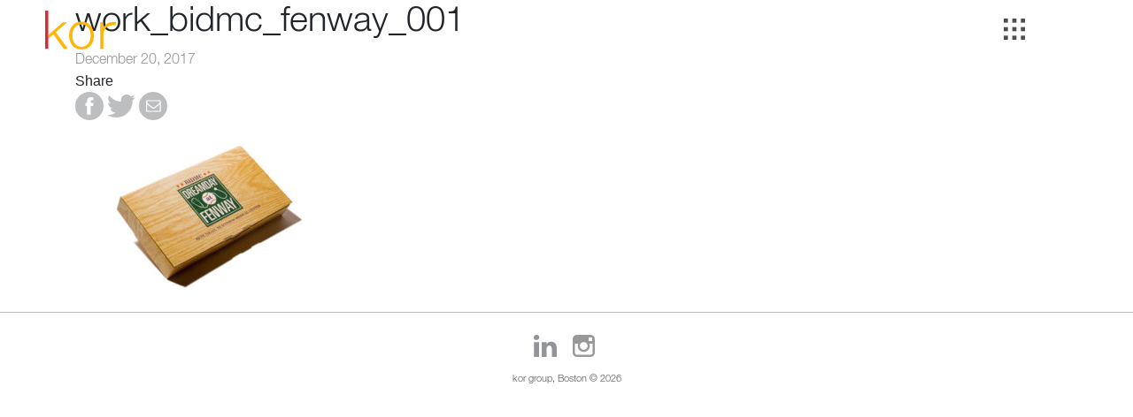

--- FILE ---
content_type: text/html; charset=UTF-8
request_url: https://www.kor.com/project/beth-israel-deaconess-medical-center/work_bidmc_fenway_001/
body_size: 6646
content:

<!doctype html>
<!--[if lt IE 7]><html class="no-js ie ie6 lt-ie9 lt-ie8 lt-ie7" lang="en-US" xmlns:fb="https://www.facebook.com/2008/fbml" xmlns:addthis="https://www.addthis.com/help/api-spec" > <![endif]-->
<!--[if IE 7]><html class="no-js ie ie7 lt-ie9 lt-ie8" lang="en-US" xmlns:fb="https://www.facebook.com/2008/fbml" xmlns:addthis="https://www.addthis.com/help/api-spec" > <![endif]-->
<!--[if IE 8]><html class="no-js ie ie8 lt-ie9" lang="en-US" xmlns:fb="https://www.facebook.com/2008/fbml" xmlns:addthis="https://www.addthis.com/help/api-spec" > <![endif]-->
<!--[if gt IE 8]><!--><html class="no-js" lang="en-US" xmlns:fb="https://www.facebook.com/2008/fbml" xmlns:addthis="https://www.addthis.com/help/api-spec" > <!--<![endif]-->
<head>
    <meta charset="UTF-8" />
        <title>   
                            work_bidmc_fenway_001 - kor group
                                    </title>
    <meta name="viewport" content="width=device-width, initial-scale=1, shrink-to-fit=no">
    <meta name="description" content="Brand Strategy. Design. Web.">
    <meta http-equiv="Content-Type" content="text/html; charset=UTF-8" />
    <meta http-equiv="X-UA-Compatible" content="IE=edge">
    <link rel="stylesheet" href="/wp-content/themes/timber/css/MyFontsWebfontsKit.css">
    <link rel="author" href="https://www.kor.com/wp-content/themes/timber/humans.txt" />
    <link rel="pingback" href="https://www.kor.com/xmlrpc.php" />
    <!-- start head -->
    <meta name='robots' content='index, follow, max-image-preview:large, max-snippet:-1, max-video-preview:-1' />
	<style>img:is([sizes="auto" i], [sizes^="auto," i]) { contain-intrinsic-size: 3000px 1500px }</style>
	
	<!-- This site is optimized with the Yoast SEO plugin v21.5 - https://yoast.com/wordpress/plugins/seo/ -->
	<title>work_bidmc_fenway_001 - kor group</title>
	<link rel="canonical" href="https://www.kor.com/project/beth-israel-deaconess-medical-center/work_bidmc_fenway_001/" />
	<meta property="og:locale" content="en_US" />
	<meta property="og:type" content="article" />
	<meta property="og:title" content="work_bidmc_fenway_001 - kor group" />
	<meta property="og:url" content="https://www.kor.com/project/beth-israel-deaconess-medical-center/work_bidmc_fenway_001/" />
	<meta property="og:site_name" content="kor group" />
	<meta property="article:publisher" content="https://www.facebook.com/korgroup/" />
	<meta property="article:modified_time" content="2017-12-20T19:34:07+00:00" />
	<meta property="og:image" content="https://www.kor.com/project/beth-israel-deaconess-medical-center/work_bidmc_fenway_001" />
	<meta property="og:image:width" content="2500" />
	<meta property="og:image:height" content="1406" />
	<meta property="og:image:type" content="image/jpeg" />
	<meta name="twitter:card" content="summary_large_image" />
	<meta name="twitter:site" content="@korgroup" />
	<script type="application/ld+json" class="yoast-schema-graph">{"@context":"https://schema.org","@graph":[{"@type":"WebPage","@id":"https://www.kor.com/project/beth-israel-deaconess-medical-center/work_bidmc_fenway_001/","url":"https://www.kor.com/project/beth-israel-deaconess-medical-center/work_bidmc_fenway_001/","name":"work_bidmc_fenway_001 - kor group","isPartOf":{"@id":"https://www.kor.com/#website"},"primaryImageOfPage":{"@id":"https://www.kor.com/project/beth-israel-deaconess-medical-center/work_bidmc_fenway_001/#primaryimage"},"image":{"@id":"https://www.kor.com/project/beth-israel-deaconess-medical-center/work_bidmc_fenway_001/#primaryimage"},"thumbnailUrl":"https://www.kor.com/wp-content/uploads/2017/12/work_bidmc_fenway_001.jpg","datePublished":"2017-12-20T19:32:05+00:00","dateModified":"2017-12-20T19:34:07+00:00","breadcrumb":{"@id":"https://www.kor.com/project/beth-israel-deaconess-medical-center/work_bidmc_fenway_001/#breadcrumb"},"inLanguage":"en-US","potentialAction":[{"@type":"ReadAction","target":["https://www.kor.com/project/beth-israel-deaconess-medical-center/work_bidmc_fenway_001/"]}]},{"@type":"ImageObject","inLanguage":"en-US","@id":"https://www.kor.com/project/beth-israel-deaconess-medical-center/work_bidmc_fenway_001/#primaryimage","url":"https://www.kor.com/wp-content/uploads/2017/12/work_bidmc_fenway_001.jpg","contentUrl":"https://www.kor.com/wp-content/uploads/2017/12/work_bidmc_fenway_001.jpg","width":2500,"height":1406},{"@type":"BreadcrumbList","@id":"https://www.kor.com/project/beth-israel-deaconess-medical-center/work_bidmc_fenway_001/#breadcrumb","itemListElement":[{"@type":"ListItem","position":1,"name":"Home","item":"https://www.kor.com/"},{"@type":"ListItem","position":2,"name":"Beth Israel Deaconess Medical Center","item":"https://www.kor.com/project/beth-israel-deaconess-medical-center/"},{"@type":"ListItem","position":3,"name":"work_bidmc_fenway_001"}]},{"@type":"WebSite","@id":"https://www.kor.com/#website","url":"https://www.kor.com/","name":"kor group","description":"Brand Strategy. Design. Web.","potentialAction":[{"@type":"SearchAction","target":{"@type":"EntryPoint","urlTemplate":"https://www.kor.com/?s={search_term_string}"},"query-input":"required name=search_term_string"}],"inLanguage":"en-US"}]}</script>
	<!-- / Yoast SEO plugin. -->


<link rel='dns-prefetch' href='//s7.addthis.com' />
<link rel="alternate" type="application/rss+xml" title="kor group &raquo; Feed" href="https://www.kor.com/feed/" />
<link rel="alternate" type="application/rss+xml" title="kor group &raquo; Comments Feed" href="https://www.kor.com/comments/feed/" />
<link rel="alternate" type="application/rss+xml" title="kor group &raquo; work_bidmc_fenway_001 Comments Feed" href="https://www.kor.com/project/beth-israel-deaconess-medical-center/work_bidmc_fenway_001/feed/" />
		<!-- This site uses the Google Analytics by MonsterInsights plugin v8.20.1 - Using Analytics tracking - https://www.monsterinsights.com/ -->
		<!-- Note: MonsterInsights is not currently configured on this site. The site owner needs to authenticate with Google Analytics in the MonsterInsights settings panel. -->
					<!-- No tracking code set -->
				<!-- / Google Analytics by MonsterInsights -->
		<script type="text/javascript">
/* <![CDATA[ */
window._wpemojiSettings = {"baseUrl":"https:\/\/s.w.org\/images\/core\/emoji\/16.0.1\/72x72\/","ext":".png","svgUrl":"https:\/\/s.w.org\/images\/core\/emoji\/16.0.1\/svg\/","svgExt":".svg","source":{"concatemoji":"https:\/\/www.kor.com\/wp-includes\/js\/wp-emoji-release.min.js?ver=6.8.3"}};
/*! This file is auto-generated */
!function(s,n){var o,i,e;function c(e){try{var t={supportTests:e,timestamp:(new Date).valueOf()};sessionStorage.setItem(o,JSON.stringify(t))}catch(e){}}function p(e,t,n){e.clearRect(0,0,e.canvas.width,e.canvas.height),e.fillText(t,0,0);var t=new Uint32Array(e.getImageData(0,0,e.canvas.width,e.canvas.height).data),a=(e.clearRect(0,0,e.canvas.width,e.canvas.height),e.fillText(n,0,0),new Uint32Array(e.getImageData(0,0,e.canvas.width,e.canvas.height).data));return t.every(function(e,t){return e===a[t]})}function u(e,t){e.clearRect(0,0,e.canvas.width,e.canvas.height),e.fillText(t,0,0);for(var n=e.getImageData(16,16,1,1),a=0;a<n.data.length;a++)if(0!==n.data[a])return!1;return!0}function f(e,t,n,a){switch(t){case"flag":return n(e,"\ud83c\udff3\ufe0f\u200d\u26a7\ufe0f","\ud83c\udff3\ufe0f\u200b\u26a7\ufe0f")?!1:!n(e,"\ud83c\udde8\ud83c\uddf6","\ud83c\udde8\u200b\ud83c\uddf6")&&!n(e,"\ud83c\udff4\udb40\udc67\udb40\udc62\udb40\udc65\udb40\udc6e\udb40\udc67\udb40\udc7f","\ud83c\udff4\u200b\udb40\udc67\u200b\udb40\udc62\u200b\udb40\udc65\u200b\udb40\udc6e\u200b\udb40\udc67\u200b\udb40\udc7f");case"emoji":return!a(e,"\ud83e\udedf")}return!1}function g(e,t,n,a){var r="undefined"!=typeof WorkerGlobalScope&&self instanceof WorkerGlobalScope?new OffscreenCanvas(300,150):s.createElement("canvas"),o=r.getContext("2d",{willReadFrequently:!0}),i=(o.textBaseline="top",o.font="600 32px Arial",{});return e.forEach(function(e){i[e]=t(o,e,n,a)}),i}function t(e){var t=s.createElement("script");t.src=e,t.defer=!0,s.head.appendChild(t)}"undefined"!=typeof Promise&&(o="wpEmojiSettingsSupports",i=["flag","emoji"],n.supports={everything:!0,everythingExceptFlag:!0},e=new Promise(function(e){s.addEventListener("DOMContentLoaded",e,{once:!0})}),new Promise(function(t){var n=function(){try{var e=JSON.parse(sessionStorage.getItem(o));if("object"==typeof e&&"number"==typeof e.timestamp&&(new Date).valueOf()<e.timestamp+604800&&"object"==typeof e.supportTests)return e.supportTests}catch(e){}return null}();if(!n){if("undefined"!=typeof Worker&&"undefined"!=typeof OffscreenCanvas&&"undefined"!=typeof URL&&URL.createObjectURL&&"undefined"!=typeof Blob)try{var e="postMessage("+g.toString()+"("+[JSON.stringify(i),f.toString(),p.toString(),u.toString()].join(",")+"));",a=new Blob([e],{type:"text/javascript"}),r=new Worker(URL.createObjectURL(a),{name:"wpTestEmojiSupports"});return void(r.onmessage=function(e){c(n=e.data),r.terminate(),t(n)})}catch(e){}c(n=g(i,f,p,u))}t(n)}).then(function(e){for(var t in e)n.supports[t]=e[t],n.supports.everything=n.supports.everything&&n.supports[t],"flag"!==t&&(n.supports.everythingExceptFlag=n.supports.everythingExceptFlag&&n.supports[t]);n.supports.everythingExceptFlag=n.supports.everythingExceptFlag&&!n.supports.flag,n.DOMReady=!1,n.readyCallback=function(){n.DOMReady=!0}}).then(function(){return e}).then(function(){var e;n.supports.everything||(n.readyCallback(),(e=n.source||{}).concatemoji?t(e.concatemoji):e.wpemoji&&e.twemoji&&(t(e.twemoji),t(e.wpemoji)))}))}((window,document),window._wpemojiSettings);
/* ]]> */
</script>
<style id='wp-emoji-styles-inline-css' type='text/css'>

	img.wp-smiley, img.emoji {
		display: inline !important;
		border: none !important;
		box-shadow: none !important;
		height: 1em !important;
		width: 1em !important;
		margin: 0 0.07em !important;
		vertical-align: -0.1em !important;
		background: none !important;
		padding: 0 !important;
	}
</style>
<link rel='stylesheet' id='wp-block-library-css' href='https://www.kor.com/wp-includes/css/dist/block-library/style.min.css?ver=6.8.3' type='text/css' media='all' />
<style id='classic-theme-styles-inline-css' type='text/css'>
/*! This file is auto-generated */
.wp-block-button__link{color:#fff;background-color:#32373c;border-radius:9999px;box-shadow:none;text-decoration:none;padding:calc(.667em + 2px) calc(1.333em + 2px);font-size:1.125em}.wp-block-file__button{background:#32373c;color:#fff;text-decoration:none}
</style>
<link rel='stylesheet' id='contact-form-7-css' href='https://www.kor.com/wp-content/plugins/contact-form-7/includes/css/styles.css?ver=5.8.2' type='text/css' media='all' />
<link rel='stylesheet' id='maintheme-css' href='https://www.kor.com/wp-content/themes/timber/style.css?ver=1022' type='text/css' media='all' />
<link rel='stylesheet' id='addthis_all_pages-css' href='https://www.kor.com/wp-content/plugins/addthis/frontend/build/addthis_wordpress_public.min.css?ver=6.8.3' type='text/css' media='all' />
<link rel="https://api.w.org/" href="https://www.kor.com/wp-json/" /><link rel="alternate" title="JSON" type="application/json" href="https://www.kor.com/wp-json/wp/v2/media/547" /><link rel="EditURI" type="application/rsd+xml" title="RSD" href="https://www.kor.com/xmlrpc.php?rsd" />
<link rel='shortlink' href='https://www.kor.com/?p=547' />
<link rel="alternate" title="oEmbed (JSON)" type="application/json+oembed" href="https://www.kor.com/wp-json/oembed/1.0/embed?url=https%3A%2F%2Fwww.kor.com%2Fproject%2Fbeth-israel-deaconess-medical-center%2Fwork_bidmc_fenway_001%2F" />
<link rel="alternate" title="oEmbed (XML)" type="text/xml+oembed" href="https://www.kor.com/wp-json/oembed/1.0/embed?url=https%3A%2F%2Fwww.kor.com%2Fproject%2Fbeth-israel-deaconess-medical-center%2Fwork_bidmc_fenway_001%2F&#038;format=xml" />
<link rel="apple-touch-icon" sizes="144x144" href="/wp-content/uploads/fbrfg/apple-touch-icon.png">
<link rel="icon" type="image/png" sizes="32x32" href="/wp-content/uploads/fbrfg/favicon-32x32.png">
<link rel="icon" type="image/png" sizes="16x16" href="/wp-content/uploads/fbrfg/favicon-16x16.png">
<link rel="manifest" href="/wp-content/uploads/fbrfg/site.webmanifest">
<link rel="mask-icon" href="/wp-content/uploads/fbrfg/safari-pinned-tab.svg" color="#ba0a1d">
<link rel="shortcut icon" href="/wp-content/uploads/fbrfg/favicon.ico">
<meta name="msapplication-TileColor" content="#da532c">
<meta name="msapplication-config" content="/wp-content/uploads/fbrfg/browserconfig.xml">
<meta name="theme-color" content="#ffffff">
    <!-- end head -->									</head>

	<body class="attachment wp-singular attachment-template-default single single-attachment postid-547 attachmentid-547 attachment-jpeg wp-theme-timber" data-template="base.twig">
    	




<!-- Modal: Work Together -->
<div class="modal fade" id="workTogetherModal" tabindex="-1" role="dialog" aria-labelledby="workTogetherModalLabel" aria-hidden="true">
    <div class="modal-dialog" role="document">
        <div class="modal-content">
            <button type="button" class="close" data-dismiss="modal" aria-label="Close">
                <span aria-hidden="true">&times;</span>
            </button>
            <div class="modal-header">
                <h5 class="modal-title" id="workTogetherModalLabel">Interested in learning more about how we can work together?</h5>
            </div>
            <div class="modal-body">
                
            </div>
        </div>
    </div>
</div>

<!-- Modal: Chat With Partner -->
<div class="modal fade" id="chatWithPartnerModal" tabindex="-1" role="dialog" aria-labelledby="chatWithPartnerModalLabel" aria-hidden="true">
    <div class="modal-dialog" role="document">
        <div class="modal-content">
            <button type="button" class="close" data-dismiss="modal" aria-label="Close">
                <span aria-hidden="true">&times;</span>
            </button>
            <div class="modal-header">
                <h5 class="modal-title" id="chatWithPartnerModalLabel">Want to chat with a partner?</h5>
            </div>
            <div class="modal-body">
                
                            </div>
        </div>
    </div>
</div>        <!-- INNER NAV MENU -->
<nav id="navigation" role="navigation">

    <h1 class="kor-logo" role="banner">
        <span class="kor-logo-link"><a href="https://www.kor.com" rel="home">&nbsp;</a></span>
    </h1>

    <nav id="nav-main" class="nav-main" role="navigation">
                                    <div class="newstrigger">
                <a href="/news" class="newstrigger-a">
                    <img src="/wp-content/themes/timber/assets/svg/grid_icon_grey.svg" width="24" height="24" alt="see all news"/>
                </a>
            </div>
                                                                                
        	<ul>
			<li class=" menu-item menu-item-type-post_type menu-item-object-page menu-item-22">
			<a target="" href="https://www.kor.com/work/">work</a>
					</li>
			<li class=" menu-item menu-item-type-post_type menu-item-object-page menu-item-23">
			<a target="" href="https://www.kor.com/about/">about</a>
					</li>
			<li class=" menu-item menu-item-type-post_type menu-item-object-page menu-item-20">
			<a target="" href="https://www.kor.com/process/">process</a>
					</li>
			<li class=" menu-item menu-item-type-post_type menu-item-object-page menu-item-21">
			<a target="" href="https://www.kor.com/contact/">contact</a>
					</li>
		</ul>
        <div id="hamburger">
            <a class="navTrigger">
                <span>Menu</span>
            </a>
        </div>
    </nav>

    
    

</nav>
        <!-- INNER MOBILE NAV MENU -->
<div id="navigation-mobile-container" class="container-fluid">

    <!-- K of L to Ogo -->
    <h1 class="kor-logo" role="banner">
        <span class="kor-logo-link"><a href="https://www.kor.com" rel="home">&nbsp;</a></span>
    </h1>

    <!-- Grid dem Workz -->
                        
            <div class="newstrigger-mobile-icon">
            <a href="/news" class="newstrigger-a">
                <span>&nbsp;</span>
                            </a>
        </div>

    
    
    
        <div id="hamburger-mobile">
        <a class="navTrigger-mobile">
            <span>menu</span>
        </a>
    </div>

        <nav id="navigation-mobile" class="container-fluid" role="navigation">
        <nav id="nav-main-mobile" role="navigation">
            	<ul>
			<li class=" menu-item menu-item-type-post_type menu-item-object-page menu-item-22">
			<a target="" href="https://www.kor.com/work/">work</a>
					</li>
			<li class=" menu-item menu-item-type-post_type menu-item-object-page menu-item-23">
			<a target="" href="https://www.kor.com/about/">about</a>
					</li>
			<li class=" menu-item menu-item-type-post_type menu-item-object-page menu-item-20">
			<a target="" href="https://www.kor.com/process/">process</a>
					</li>
			<li class=" menu-item menu-item-type-post_type menu-item-object-page menu-item-21">
			<a target="" href="https://www.kor.com/contact/">contact</a>
					</li>
		</ul>
        </nav>
    </nav>

        
</div>
		<div class="outercontainer" id="outercontainer">

		<section id="main-content" role="main">
			<div class="wrapper ">
					<div class="content-wrapper">
		<div class="article-body container">
			<article class="post-type-attachment" id="post-547">
				<div class="row firstrow">
					
										<div class="article-headers col-lg-12 col-md-12">
						<h1 class="article-h1">work_bidmc_fenway_001</h1>
						<div class="article-metabox">
							<p class="blog-author">
																December 20, 2017
															</p>
						</div>

					</div>
				</div>
				<div class="row secondrow">

															<div class="article-maincol col-lg-12 col-md-12">

						<div class="article-share">
							Share
							<div class="addthis_toolbox">
								<div class="custom_images">
									<a class="addthis_button_facebook"><img src="/wp-content/themes/timber/assets/svg/fb_icon_circle_grey.svg" width="32" height="32" border="0" alt="Share to Facebook"></a>
									<a class="addthis_button_twitter"><img src="/wp-content/themes/timber/assets/svg/twitter_lt_grey.svg" width="32" height="32" border="0" alt="Share to Twitter"></a>
									<a class="addthis_button_email"><img src="/wp-content/themes/timber/assets/svg/mail_round_grey.svg" width="32" height="32" border="0" alt="Email"></a>
								</div>
							</div>
						</div>
						<img src="" />

						<section class="article-content">
							<div class="article-body">
								<div class="at-above-post addthis_tool" data-url="https://www.kor.com/project/beth-israel-deaconess-medical-center/work_bidmc_fenway_001/"></div><p class="attachment"><a href='https://www.kor.com/wp-content/uploads/2017/12/work_bidmc_fenway_001.jpg'><img fetchpriority="high" decoding="async" width="300" height="169" src="https://www.kor.com/wp-content/uploads/2017/12/work_bidmc_fenway_001-300x169.jpg" class="attachment-medium size-medium" alt="" srcset="https://www.kor.com/wp-content/uploads/2017/12/work_bidmc_fenway_001-300x169.jpg 300w, https://www.kor.com/wp-content/uploads/2017/12/work_bidmc_fenway_001-768x432.jpg 768w, https://www.kor.com/wp-content/uploads/2017/12/work_bidmc_fenway_001-780x439.jpg 780w" sizes="(max-width: 300px) 100vw, 300px" /></a></p>
<!-- AddThis Advanced Settings above via filter on the_content --><!-- AddThis Advanced Settings below via filter on the_content --><!-- AddThis Advanced Settings generic via filter on the_content --><!-- AddThis Share Buttons above via filter on the_content --><!-- AddThis Share Buttons below via filter on the_content --><div class="at-below-post addthis_tool" data-url="https://www.kor.com/project/beth-israel-deaconess-medical-center/work_bidmc_fenway_001/"></div><!-- AddThis Share Buttons generic via filter on the_content -->
<br />
															</div>
						</section>

																																																																																		
																																																								</div>
				</div>
			</article>
		</div>
	</div><!-- /content-wrapper -->
			</div>
		</section>

					<footer id="footer" class="container-fluid">
				<div id="social-media-footer-icons">

	<ul>
		<li>
			<a href="https://www.linkedin.com/company/kor-group" class="linkedin-icon" target="_blank" rel="noopener"></a>
		</li>
		<li>
			<a href="https://instagram.com/korgroupboston/" target="_blank" class="instagram-icon" rel="noopener"></a>
		</li>
	</ul> 
	<p id="footer-copyright" class="footer-copyright">kor group, Boston &#169; 2026</p>
</div>			</footer>
			<script type="speculationrules">
{"prefetch":[{"source":"document","where":{"and":[{"href_matches":"\/*"},{"not":{"href_matches":["\/wp-*.php","\/wp-admin\/*","\/wp-content\/uploads\/*","\/wp-content\/*","\/wp-content\/plugins\/*","\/wp-content\/themes\/timber\/*","\/*\\?(.+)"]}},{"not":{"selector_matches":"a[rel~=\"nofollow\"]"}},{"not":{"selector_matches":".no-prefetch, .no-prefetch a"}}]},"eagerness":"conservative"}]}
</script>
<script data-cfasync="false" type="text/javascript">if (window.addthis_product === undefined) { window.addthis_product = "wpp"; } if (window.wp_product_version === undefined) { window.wp_product_version = "wpp-6.2.7"; } if (window.addthis_share === undefined) { window.addthis_share = {}; } if (window.addthis_config === undefined) { window.addthis_config = {"data_track_clickback":true,"ui_atversion":"300"}; } if (window.addthis_plugin_info === undefined) { window.addthis_plugin_info = {"info_status":"enabled","cms_name":"WordPress","plugin_name":"Share Buttons by AddThis","plugin_version":"6.2.7","plugin_mode":"AddThis","anonymous_profile_id":"wp-e175f95a19427724673e6f3c5974242e","page_info":{"template":"posts","post_type":""},"sharing_enabled_on_post_via_metabox":false}; } 
                    (function() {
                      var first_load_interval_id = setInterval(function () {
                        if (typeof window.addthis !== 'undefined') {
                          window.clearInterval(first_load_interval_id);
                          if (typeof window.addthis_layers !== 'undefined' && Object.getOwnPropertyNames(window.addthis_layers).length > 0) {
                            window.addthis.layers(window.addthis_layers);
                          }
                          if (Array.isArray(window.addthis_layers_tools)) {
                            for (i = 0; i < window.addthis_layers_tools.length; i++) {
                              window.addthis.layers(window.addthis_layers_tools[i]);
                            }
                          }
                        }
                     },1000)
                    }());
                </script><script type="text/javascript" src="https://www.kor.com/wp-content/plugins/contact-form-7/includes/swv/js/index.js?ver=5.8.2" id="swv-js"></script>
<script type="text/javascript" id="contact-form-7-js-extra">
/* <![CDATA[ */
var wpcf7 = {"api":{"root":"https:\/\/www.kor.com\/wp-json\/","namespace":"contact-form-7\/v1"},"cached":"1"};
/* ]]> */
</script>
<script type="text/javascript" src="https://www.kor.com/wp-content/plugins/contact-form-7/includes/js/index.js?ver=5.8.2" id="contact-form-7-js"></script>
<script type="text/javascript" src="https://www.kor.com/wp-content/themes/timber/js/vendor/jquery-3.3.1.min.js?ver=3.3.1" id="jquery-js"></script>
<script type="text/javascript" src="https://www.kor.com/wp-content/themes/timber/js/vendor/anchor.min.js?ver=1000" id="anchor-js"></script>
<script type="text/javascript" src="https://www.kor.com/wp-includes/js/clipboard.min.js?ver=2.0.11" id="clipboard-js"></script>
<script type="text/javascript" src="https://www.kor.com/wp-content/themes/timber/js/vendor/headroom.js?ver=1000" id="headroom-js"></script>
<script type="text/javascript" src="https://www.kor.com/wp-content/themes/timber/js/vendor/holder.min.js?ver=1000" id="holder-js"></script>
<script type="text/javascript" src="https://www.kor.com/wp-includes/js/imagesloaded.min.js?ver=5.0.0" id="imagesloaded-js"></script>
<script type="text/javascript" src="https://www.kor.com/wp-content/themes/timber/js/vendor/isotope.pkgd.min.js?ver=1000" id="isotope-js"></script>
<script type="text/javascript" src="https://www.kor.com/wp-content/themes/timber/js/vendor/popper.js?ver=1000" id="popper-js"></script>
<script type="text/javascript" src="https://www.kor.com/wp-content/themes/timber/js/bootstrap.js?ver=1000" id="bootstrap-js"></script>
<script type="text/javascript" src="https://www.kor.com/wp-content/themes/timber/js/kor.js?ver=1001" id="kor-js"></script>
<script type="text/javascript" src="https://www.kor.com/wp-content/themes/timber/js/workpage.js?ver=1001" id="workpage-js"></script>
<script type="text/javascript" src="https://www.kor.com/wp-content/themes/timber/js/productspage.js?ver=1001" id="productspage-js"></script>
<script type="text/javascript" src="https://www.kor.com/wp-content/themes/timber/js/blogpage.js?ver=1001" id="blogpage-js"></script>
<script type="text/javascript" src="https://s7.addthis.com/js/300/addthis_widget.js?ver=6.8.3#pubid=ra-5c3678a28a87b58e" id="addthis_widget-js"></script>

		

		</div>

		<!-- jQuery first, then Popper.js, then Bootstrap JS -->
		<!--start footer scripts-->
        <script type="speculationrules">
{"prefetch":[{"source":"document","where":{"and":[{"href_matches":"\/*"},{"not":{"href_matches":["\/wp-*.php","\/wp-admin\/*","\/wp-content\/uploads\/*","\/wp-content\/*","\/wp-content\/plugins\/*","\/wp-content\/themes\/timber\/*","\/*\\?(.+)"]}},{"not":{"selector_matches":"a[rel~=\"nofollow\"]"}},{"not":{"selector_matches":".no-prefetch, .no-prefetch a"}}]},"eagerness":"conservative"}]}
</script>
<script data-cfasync="false" type="text/javascript">if (window.addthis_product === undefined) { window.addthis_product = "wpp"; } if (window.wp_product_version === undefined) { window.wp_product_version = "wpp-6.2.7"; } if (window.addthis_share === undefined) { window.addthis_share = {}; } if (window.addthis_config === undefined) { window.addthis_config = {"data_track_clickback":true,"ui_atversion":"300"}; } if (window.addthis_plugin_info === undefined) { window.addthis_plugin_info = {"info_status":"enabled","cms_name":"WordPress","plugin_name":"Share Buttons by AddThis","plugin_version":"6.2.7","plugin_mode":"AddThis","anonymous_profile_id":"wp-e175f95a19427724673e6f3c5974242e","page_info":{"template":"posts","post_type":""},"sharing_enabled_on_post_via_metabox":false}; } 
                    (function() {
                      var first_load_interval_id = setInterval(function () {
                        if (typeof window.addthis !== 'undefined') {
                          window.clearInterval(first_load_interval_id);
                          if (typeof window.addthis_layers !== 'undefined' && Object.getOwnPropertyNames(window.addthis_layers).length > 0) {
                            window.addthis.layers(window.addthis_layers);
                          }
                          if (Array.isArray(window.addthis_layers_tools)) {
                            for (i = 0; i < window.addthis_layers_tools.length; i++) {
                              window.addthis.layers(window.addthis_layers_tools[i]);
                            }
                          }
                        }
                     },1000)
                    }());
                </script>
		<!-- end autoscripts -->
																				
	<script defer src="https://static.cloudflareinsights.com/beacon.min.js/vcd15cbe7772f49c399c6a5babf22c1241717689176015" integrity="sha512-ZpsOmlRQV6y907TI0dKBHq9Md29nnaEIPlkf84rnaERnq6zvWvPUqr2ft8M1aS28oN72PdrCzSjY4U6VaAw1EQ==" data-cf-beacon='{"version":"2024.11.0","token":"91dfc40f9ef44332907b4ca6b04a643b","r":1,"server_timing":{"name":{"cfCacheStatus":true,"cfEdge":true,"cfExtPri":true,"cfL4":true,"cfOrigin":true,"cfSpeedBrain":true},"location_startswith":null}}' crossorigin="anonymous"></script>
</body>
</html>


--- FILE ---
content_type: text/css
request_url: https://www.kor.com/wp-content/themes/timber/css/MyFontsWebfontsKit.css
body_size: 277
content:
/**
 * @license
 * MyFonts Webfont Build ID 3463961, 2017-10-13T14:07:51-0400
 * 
 * The fonts listed in this notice are subject to the End User License
 * Agreement(s) entered into by the website owner. All other parties are 
 * explicitly restricted from using the Licensed Webfonts(s).
 * 
 * You may obtain a valid license at the URLs below.
 * 
 * Webfont: HelveticaNeueLTStd-Lt by Linotype
 * URL: https://www.myfonts.com/fonts/linotype/neue-helvetica/helvetica-45-light/
 * 
 * Webfont: HelveticaNeueLTStd-Roman by Linotype
 * URL: https://www.myfonts.com/fonts/linotype/neue-helvetica/helvetica-55-roman/
 * 
 * 
 * License: https://www.myfonts.com/viewlicense?type=web&buildid=3463961
 * Licensed pageviews: 250,000
 * Webfonts copyright: Copyright &#x00A9; 1988, 1990, 1993, 2002 Adobe Systems Incorporated.  All Rights Reserved. &#x00A9; 1981, 2002 Heidelberger Druckmaschinen AG. All rights reserved.
 * 
 * © 2017 MyFonts Inc
*/


/* @import must be at top of file, otherwise CSS will not work */
@import url("//hello.myfonts.net/count/34db19");

  
@font-face {font-family: 'HelveticaNeueLTStd-Lt';
  src: url('34DB19_0_0.eot');
  src: url('34DB19_0_0.eot?#iefix') format('embedded-opentype'),
  url('34DB19_0_0.woff2') format('woff2'),
  url('34DB19_0_0.woff') format('woff'),
  url('34DB19_0_0.ttf') format('truetype');
}

@font-face {font-family: 'HelveticaNeueLTStd-Roman';
  src: url('34DB19_1_0.eot');
  src: url('34DB19_1_0.eot?#iefix') format('embedded-opentype'),
  url('34DB19_1_0.woff2') format('woff2'),
  url('34DB19_1_0.woff') format('woff'),
  url('34DB19_1_0.ttf') format('truetype');
}
 

--- FILE ---
content_type: text/css
request_url: https://www.kor.com/wp-content/themes/timber/style.css?ver=1022
body_size: 35110
content:
/* bootstrap main */
/*!
 * Bootstrap v4.0.0-beta.2 (https://getbootstrap.com)
 * Copyright 2011-2017 The Bootstrap Authors
 * Copyright 2011-2017 Twitter, Inc.
 * Licensed under MIT (https://github.com/twbs/bootstrap/blob/master/LICENSE)
 */
@media print {
  *,
  *::before,
  *::after {
    text-shadow: none !important;
    box-shadow: none !important; }
  a,
  a:visited {
    text-decoration: underline; }
  abbr[title]::after {
    content: " (" attr(title) ")"; }
  pre {
    white-space: pre-wrap !important; }
  pre,
  blockquote {
    border: 1px solid #999;
    page-break-inside: avoid; }
  thead {
    display: table-header-group; }
  tr,
  img {
    page-break-inside: avoid; }
  p,
  h2,
  h3 {
    orphans: 3;
    widows: 3; }
  h2,
  h3 {
    page-break-after: avoid; }
  .navbar {
    display: none; }
  .badge {
    border: 1px solid #000; }
  .table {
    border-collapse: collapse !important; }
    .table td,
    .table th {
      background-color: #fff !important; }
  .table-bordered th,
  .table-bordered td {
    border: 1px solid #ddd !important; } }

*,
*::before,
*::after {
  box-sizing: border-box; }

html {
  font-family: sans-serif;
  line-height: 1.15;
  -webkit-text-size-adjust: 100%;
  -ms-text-size-adjust: 100%;
  -ms-overflow-style: scrollbar;
  -webkit-tap-highlight-color: rgba(0, 0, 0, 0); }

@-ms-viewport {
  width: device-width; }

article, aside, dialog, figcaption, figure, footer, header, hgroup, main, nav, section {
  display: block; }

body {
  margin: 0;
  font-family: -apple-system, BlinkMacSystemFont, "Segoe UI", Roboto, "Helvetica Neue", Arial, sans-serif, "Apple Color Emoji", "Segoe UI Emoji", "Segoe UI Symbol";
  font-size: 1rem;
  font-weight: 400;
  line-height: 1.5;
  color: #212529;
  text-align: left;
  background-color: #fff; }

[tabindex="-1"]:focus {
  outline: none !important; }

hr {
  box-sizing: content-box;
  height: 0;
  overflow: visible; }

h1, h2, h3, h4, h5, h6 {
  margin-top: 0;
  margin-bottom: 0.5rem; }

p {
  margin-top: 0;
  margin-bottom: 1rem; }

abbr[title],
abbr[data-original-title] {
  text-decoration: underline;
  text-decoration: underline dotted;
  cursor: help;
  border-bottom: 0; }

address {
  margin-bottom: 1rem;
  font-style: normal;
  line-height: inherit; }

ol,
ul,
dl {
  margin-top: 0;
  margin-bottom: 1rem; }

ol ol,
ul ul,
ol ul,
ul ol {
  margin-bottom: 0; }

dt {
  font-weight: 700; }

dd {
  margin-bottom: .5rem;
  margin-left: 0; }

blockquote {
  margin: 0 0 1rem; }

dfn {
  font-style: italic; }

b,
strong {
  font-weight: bolder; }

small {
  font-size: 80%; }

sub,
sup {
  position: relative;
  font-size: 75%;
  line-height: 0;
  vertical-align: baseline; }

sub {
  bottom: -.25em; }

sup {
  top: -.5em; }

a {
  color: #007bff;
  text-decoration: none;
  background-color: transparent;
  -webkit-text-decoration-skip: objects; }
  a:hover {
    color: #0056b3;
    text-decoration: underline; }

a:not([href]):not([tabindex]) {
  color: inherit;
  text-decoration: none; }
  a:not([href]):not([tabindex]):focus, a:not([href]):not([tabindex]):hover {
    color: inherit;
    text-decoration: none; }
  a:not([href]):not([tabindex]):focus {
    outline: 0; }

pre,
code,
kbd,
samp {
  font-family: monospace, monospace;
  font-size: 1em; }

pre {
  margin-top: 0;
  margin-bottom: 1rem;
  overflow: auto;
  -ms-overflow-style: scrollbar; }

figure {
  margin: 0 0 1rem; }

img {
  vertical-align: middle;
  border-style: none; }

svg:not(:root) {
  overflow: hidden; }

a,
area,
button,
[role="button"],
input:not([type="range"]),
label,
select,
summary,
textarea {
  touch-action: manipulation; }

table {
  border-collapse: collapse; }

caption {
  padding-top: 0.75rem;
  padding-bottom: 0.75rem;
  color: #868e96;
  text-align: left;
  caption-side: bottom; }

th {
  text-align: inherit; }

label {
  display: inline-block;
  margin-bottom: .5rem; }

button {
  border-radius: 0; }

button:focus {
  outline: 1px dotted;
  outline: 5px auto -webkit-focus-ring-color; }

input,
button,
select,
optgroup,
textarea {
  margin: 0;
  font-family: inherit;
  font-size: inherit;
  line-height: inherit; }

button,
input {
  overflow: visible; }

button,
select {
  text-transform: none; }

button,
html [type="button"],
[type="reset"],
[type="submit"] {
  -webkit-appearance: button; }

button::-moz-focus-inner,
[type="button"]::-moz-focus-inner,
[type="reset"]::-moz-focus-inner,
[type="submit"]::-moz-focus-inner {
  padding: 0;
  border-style: none; }

input[type="radio"],
input[type="checkbox"] {
  box-sizing: border-box;
  padding: 0; }

input[type="date"],
input[type="time"],
input[type="datetime-local"],
input[type="month"] {
  -webkit-appearance: listbox; }

textarea {
  overflow: auto;
  resize: vertical; }

fieldset {
  min-width: 0;
  padding: 0;
  margin: 0;
  border: 0; }

legend {
  display: block;
  width: 100%;
  max-width: 100%;
  padding: 0;
  margin-bottom: .5rem;
  font-size: 1.5rem;
  line-height: inherit;
  color: inherit;
  white-space: normal; }

progress {
  vertical-align: baseline; }

[type="number"]::-webkit-inner-spin-button,
[type="number"]::-webkit-outer-spin-button {
  height: auto; }

[type="search"] {
  outline-offset: -2px;
  -webkit-appearance: none; }

[type="search"]::-webkit-search-cancel-button,
[type="search"]::-webkit-search-decoration {
  -webkit-appearance: none; }

::-webkit-file-upload-button {
  font: inherit;
  -webkit-appearance: button; }

output {
  display: inline-block; }

summary {
  display: list-item; }

template {
  display: none; }

[hidden] {
  display: none !important; }

h1, h2, h3, h4, h5, h6,
.h1, .h2, .h3, .h4, .h5, .h6 {
  margin-bottom: 0.5rem;
  font-family: inherit;
  font-weight: 500;
  line-height: 1.2;
  color: inherit; }

h1, .h1 {
  font-size: 2.5rem; }

h2, .h2 {
  font-size: 2rem; }

h3, .h3 {
  font-size: 1.75rem; }

h4, .h4 {
  font-size: 1.5rem; }

h5, .h5 {
  font-size: 1.25rem; }

h6, .h6 {
  font-size: 1rem; }

.lead {
  font-size: 1.25rem;
  font-weight: 300; }

.display-1 {
  font-size: 6rem;
  font-weight: 300;
  line-height: 1.2; }

.display-2 {
  font-size: 5.5rem;
  font-weight: 300;
  line-height: 1.2; }

.display-3 {
  font-size: 4.5rem;
  font-weight: 300;
  line-height: 1.2; }

.display-4 {
  font-size: 3.5rem;
  font-weight: 300;
  line-height: 1.2; }

hr {
  margin-top: 1rem;
  margin-bottom: 1rem;
  border: 0;
  border-top: 1px solid rgba(0, 0, 0, 0.1); }

small,
.small {
  font-size: 80%;
  font-weight: 400; }

mark,
.mark {
  padding: 0.2em;
  background-color: #fcf8e3; }

.list-unstyled {
  padding-left: 0;
  list-style: none; }

.list-inline {
  padding-left: 0;
  list-style: none; }

.list-inline-item {
  display: inline-block; }
  .list-inline-item:not(:last-child) {
    margin-right: 5px; }

.initialism {
  font-size: 90%;
  text-transform: uppercase; }

.blockquote {
  margin-bottom: 1rem;
  font-size: 1.25rem; }

.blockquote-footer {
  display: block;
  font-size: 80%;
  color: #868e96; }
  .blockquote-footer::before {
    content: "\2014 \00A0"; }

.img-fluid {
  max-width: 100%;
  height: auto; }

.img-thumbnail {
  padding: 0.25rem;
  background-color: #fff;
  border: 1px solid #ddd;
  border-radius: 0.25rem;
  max-width: 100%;
  height: auto; }

.figure {
  display: inline-block; }

.figure-img {
  margin-bottom: 0.5rem;
  line-height: 1; }

.figure-caption {
  font-size: 90%;
  color: #868e96; }

code,
kbd,
pre,
samp {
  font-family: "SFMono-Regular", Menlo, Monaco, Consolas, "Liberation Mono", "Courier New", monospace; }

code {
  padding: 0.2rem 0.4rem;
  font-size: 90%;
  color: #bd4147;
  background-color: #f8f9fa;
  border-radius: 0.25rem; }
  a > code {
    padding: 0;
    color: inherit;
    background-color: inherit; }

kbd {
  padding: 0.2rem 0.4rem;
  font-size: 90%;
  color: #fff;
  background-color: #212529;
  border-radius: 0.2rem; }
  kbd kbd {
    padding: 0;
    font-size: 100%;
    font-weight: 700; }

pre {
  display: block;
  font-size: 90%;
  color: #212529; }
  pre code {
    padding: 0;
    font-size: inherit;
    color: inherit;
    background-color: transparent;
    border-radius: 0; }

.pre-scrollable {
  max-height: 340px;
  overflow-y: scroll; }

.container {
  width: 100%;
  padding-right: 15px;
  padding-left: 15px;
  margin-right: auto;
  margin-left: auto; }
  @media (min-width: 576px) {
    .container {
      max-width: 540px; } }
  @media (min-width: 768px) {
    .container {
      max-width: 720px; } }
  @media (min-width: 992px) {
    .container {
      max-width: 960px; } }
  @media (min-width: 1200px) {
    .container {
      max-width: 1140px; } }

.container-fluid {
  width: 100%;
  padding-right: 15px;
  padding-left: 15px;
  margin-right: auto;
  margin-left: auto; }

.row {
  display: flex;
  flex-wrap: wrap;
  margin-right: -15px;
  margin-left: -15px; }

.no-gutters {
  margin-right: 0;
  margin-left: 0; }
  .no-gutters > .col,
  .no-gutters > [class*="col-"] {
    padding-right: 0;
    padding-left: 0; }

.col-1, .col-2, .col-3, .col-4, .col-5, .col-6, .col-7, .col-8, .col-9, .col-10, .col-11, .col-12, .col,
.col-auto, .col-sm-1, .col-sm-2, .col-sm-3, .col-sm-4, .col-sm-5, .col-sm-6, .col-sm-7, .col-sm-8, .col-sm-9, .col-sm-10, .col-sm-11, .col-sm-12, .col-sm,
.col-sm-auto, .col-md-1, .col-md-2, .col-md-3, .col-md-4, .col-md-5, .col-md-6, .col-md-7, .col-md-8, .col-md-9, .col-md-10, .col-md-11, .col-md-12, .col-md,
.col-md-auto, .col-lg-1, .col-lg-2, .col-lg-3, .col-lg-4, .col-lg-5, .col-lg-6, .col-lg-7, .col-lg-8, .col-lg-9, .col-lg-10, .col-lg-11, .col-lg-12, .col-lg,
.col-lg-auto, .col-xl-1, .col-xl-2, .col-xl-3, .col-xl-4, .col-xl-5, .col-xl-6, .col-xl-7, .col-xl-8, .col-xl-9, .col-xl-10, .col-xl-11, .col-xl-12, .col-xl,
.col-xl-auto {
  position: relative;
  width: 100%;
  min-height: 1px;
  padding-right: 15px;
  padding-left: 15px; }

.col {
  flex-basis: 0;
  flex-grow: 1;
  max-width: 100%; }

.col-auto {
  flex: 0 0 auto;
  width: auto;
  max-width: none; }

.col-1 {
  flex: 0 0 8.33333%;
  max-width: 8.33333%; }

.col-2 {
  flex: 0 0 16.66667%;
  max-width: 16.66667%; }

.col-3 {
  flex: 0 0 25%;
  max-width: 25%; }

.col-4 {
  flex: 0 0 33.33333%;
  max-width: 33.33333%; }

.col-5 {
  flex: 0 0 41.66667%;
  max-width: 41.66667%; }

.col-6 {
  flex: 0 0 50%;
  max-width: 50%; }

.col-7 {
  flex: 0 0 58.33333%;
  max-width: 58.33333%; }

.col-8 {
  flex: 0 0 66.66667%;
  max-width: 66.66667%; }

.col-9 {
  flex: 0 0 75%;
  max-width: 75%; }

.col-10 {
  flex: 0 0 83.33333%;
  max-width: 83.33333%; }

.col-11 {
  flex: 0 0 91.66667%;
  max-width: 91.66667%; }

.col-12 {
  flex: 0 0 100%;
  max-width: 100%; }

.order-first {
  order: -1; }

.order-1 {
  order: 1; }

.order-2 {
  order: 2; }

.order-3 {
  order: 3; }

.order-4 {
  order: 4; }

.order-5 {
  order: 5; }

.order-6 {
  order: 6; }

.order-7 {
  order: 7; }

.order-8 {
  order: 8; }

.order-9 {
  order: 9; }

.order-10 {
  order: 10; }

.order-11 {
  order: 11; }

.order-12 {
  order: 12; }

.offset-1 {
  margin-left: 8.33333%; }

.offset-2 {
  margin-left: 16.66667%; }

.offset-3 {
  margin-left: 25%; }

.offset-4 {
  margin-left: 33.33333%; }

.offset-5 {
  margin-left: 41.66667%; }

.offset-6 {
  margin-left: 50%; }

.offset-7 {
  margin-left: 58.33333%; }

.offset-8 {
  margin-left: 66.66667%; }

.offset-9 {
  margin-left: 75%; }

.offset-10 {
  margin-left: 83.33333%; }

.offset-11 {
  margin-left: 91.66667%; }

@media (min-width: 576px) {
  .col-sm {
    flex-basis: 0;
    flex-grow: 1;
    max-width: 100%; }
  .col-sm-auto {
    flex: 0 0 auto;
    width: auto;
    max-width: none; }
  .col-sm-1 {
    flex: 0 0 8.33333%;
    max-width: 8.33333%; }
  .col-sm-2 {
    flex: 0 0 16.66667%;
    max-width: 16.66667%; }
  .col-sm-3 {
    flex: 0 0 25%;
    max-width: 25%; }
  .col-sm-4 {
    flex: 0 0 33.33333%;
    max-width: 33.33333%; }
  .col-sm-5 {
    flex: 0 0 41.66667%;
    max-width: 41.66667%; }
  .col-sm-6 {
    flex: 0 0 50%;
    max-width: 50%; }
  .col-sm-7 {
    flex: 0 0 58.33333%;
    max-width: 58.33333%; }
  .col-sm-8 {
    flex: 0 0 66.66667%;
    max-width: 66.66667%; }
  .col-sm-9 {
    flex: 0 0 75%;
    max-width: 75%; }
  .col-sm-10 {
    flex: 0 0 83.33333%;
    max-width: 83.33333%; }
  .col-sm-11 {
    flex: 0 0 91.66667%;
    max-width: 91.66667%; }
  .col-sm-12 {
    flex: 0 0 100%;
    max-width: 100%; }
  .order-sm-first {
    order: -1; }
  .order-sm-1 {
    order: 1; }
  .order-sm-2 {
    order: 2; }
  .order-sm-3 {
    order: 3; }
  .order-sm-4 {
    order: 4; }
  .order-sm-5 {
    order: 5; }
  .order-sm-6 {
    order: 6; }
  .order-sm-7 {
    order: 7; }
  .order-sm-8 {
    order: 8; }
  .order-sm-9 {
    order: 9; }
  .order-sm-10 {
    order: 10; }
  .order-sm-11 {
    order: 11; }
  .order-sm-12 {
    order: 12; }
  .offset-sm-0 {
    margin-left: 0; }
  .offset-sm-1 {
    margin-left: 8.33333%; }
  .offset-sm-2 {
    margin-left: 16.66667%; }
  .offset-sm-3 {
    margin-left: 25%; }
  .offset-sm-4 {
    margin-left: 33.33333%; }
  .offset-sm-5 {
    margin-left: 41.66667%; }
  .offset-sm-6 {
    margin-left: 50%; }
  .offset-sm-7 {
    margin-left: 58.33333%; }
  .offset-sm-8 {
    margin-left: 66.66667%; }
  .offset-sm-9 {
    margin-left: 75%; }
  .offset-sm-10 {
    margin-left: 83.33333%; }
  .offset-sm-11 {
    margin-left: 91.66667%; } }

@media (min-width: 768px) {
  .col-md {
    flex-basis: 0;
    flex-grow: 1;
    max-width: 100%; }
  .col-md-auto {
    flex: 0 0 auto;
    width: auto;
    max-width: none; }
  .col-md-1 {
    flex: 0 0 8.33333%;
    max-width: 8.33333%; }
  .col-md-2 {
    flex: 0 0 16.66667%;
    max-width: 16.66667%; }
  .col-md-3 {
    flex: 0 0 25%;
    max-width: 25%; }
  .col-md-4 {
    flex: 0 0 33.33333%;
    max-width: 33.33333%; }
  .col-md-5 {
    flex: 0 0 41.66667%;
    max-width: 41.66667%; }
  .col-md-6 {
    flex: 0 0 50%;
    max-width: 50%; }
  .col-md-7 {
    flex: 0 0 58.33333%;
    max-width: 58.33333%; }
  .col-md-8 {
    flex: 0 0 66.66667%;
    max-width: 66.66667%; }
  .col-md-9 {
    flex: 0 0 75%;
    max-width: 75%; }
  .col-md-10 {
    flex: 0 0 83.33333%;
    max-width: 83.33333%; }
  .col-md-11 {
    flex: 0 0 91.66667%;
    max-width: 91.66667%; }
  .col-md-12 {
    flex: 0 0 100%;
    max-width: 100%; }
  .order-md-first {
    order: -1; }
  .order-md-1 {
    order: 1; }
  .order-md-2 {
    order: 2; }
  .order-md-3 {
    order: 3; }
  .order-md-4 {
    order: 4; }
  .order-md-5 {
    order: 5; }
  .order-md-6 {
    order: 6; }
  .order-md-7 {
    order: 7; }
  .order-md-8 {
    order: 8; }
  .order-md-9 {
    order: 9; }
  .order-md-10 {
    order: 10; }
  .order-md-11 {
    order: 11; }
  .order-md-12 {
    order: 12; }
  .offset-md-0 {
    margin-left: 0; }
  .offset-md-1 {
    margin-left: 8.33333%; }
  .offset-md-2 {
    margin-left: 16.66667%; }
  .offset-md-3 {
    margin-left: 25%; }
  .offset-md-4 {
    margin-left: 33.33333%; }
  .offset-md-5 {
    margin-left: 41.66667%; }
  .offset-md-6 {
    margin-left: 50%; }
  .offset-md-7 {
    margin-left: 58.33333%; }
  .offset-md-8 {
    margin-left: 66.66667%; }
  .offset-md-9 {
    margin-left: 75%; }
  .offset-md-10 {
    margin-left: 83.33333%; }
  .offset-md-11 {
    margin-left: 91.66667%; } }

@media (min-width: 992px) {
  .col-lg {
    flex-basis: 0;
    flex-grow: 1;
    max-width: 100%; }
  .col-lg-auto {
    flex: 0 0 auto;
    width: auto;
    max-width: none; }
  .col-lg-1 {
    flex: 0 0 8.33333%;
    max-width: 8.33333%; }
  .col-lg-2 {
    flex: 0 0 16.66667%;
    max-width: 16.66667%; }
  .col-lg-3 {
    flex: 0 0 25%;
    max-width: 25%; }
  .col-lg-4 {
    flex: 0 0 33.33333%;
    max-width: 33.33333%; }
  .col-lg-5 {
    flex: 0 0 41.66667%;
    max-width: 41.66667%; }
  .col-lg-6 {
    flex: 0 0 50%;
    max-width: 50%; }
  .col-lg-7 {
    flex: 0 0 58.33333%;
    max-width: 58.33333%; }
  .col-lg-8 {
    flex: 0 0 66.66667%;
    max-width: 66.66667%; }
  .col-lg-9 {
    flex: 0 0 75%;
    max-width: 75%; }
  .col-lg-10 {
    flex: 0 0 83.33333%;
    max-width: 83.33333%; }
  .col-lg-11 {
    flex: 0 0 91.66667%;
    max-width: 91.66667%; }
  .col-lg-12 {
    flex: 0 0 100%;
    max-width: 100%; }
  .order-lg-first {
    order: -1; }
  .order-lg-1 {
    order: 1; }
  .order-lg-2 {
    order: 2; }
  .order-lg-3 {
    order: 3; }
  .order-lg-4 {
    order: 4; }
  .order-lg-5 {
    order: 5; }
  .order-lg-6 {
    order: 6; }
  .order-lg-7 {
    order: 7; }
  .order-lg-8 {
    order: 8; }
  .order-lg-9 {
    order: 9; }
  .order-lg-10 {
    order: 10; }
  .order-lg-11 {
    order: 11; }
  .order-lg-12 {
    order: 12; }
  .offset-lg-0 {
    margin-left: 0; }
  .offset-lg-1 {
    margin-left: 8.33333%; }
  .offset-lg-2 {
    margin-left: 16.66667%; }
  .offset-lg-3 {
    margin-left: 25%; }
  .offset-lg-4 {
    margin-left: 33.33333%; }
  .offset-lg-5 {
    margin-left: 41.66667%; }
  .offset-lg-6 {
    margin-left: 50%; }
  .offset-lg-7 {
    margin-left: 58.33333%; }
  .offset-lg-8 {
    margin-left: 66.66667%; }
  .offset-lg-9 {
    margin-left: 75%; }
  .offset-lg-10 {
    margin-left: 83.33333%; }
  .offset-lg-11 {
    margin-left: 91.66667%; } }

@media (min-width: 1200px) {
  .col-xl {
    flex-basis: 0;
    flex-grow: 1;
    max-width: 100%; }
  .col-xl-auto {
    flex: 0 0 auto;
    width: auto;
    max-width: none; }
  .col-xl-1 {
    flex: 0 0 8.33333%;
    max-width: 8.33333%; }
  .col-xl-2 {
    flex: 0 0 16.66667%;
    max-width: 16.66667%; }
  .col-xl-3 {
    flex: 0 0 25%;
    max-width: 25%; }
  .col-xl-4 {
    flex: 0 0 33.33333%;
    max-width: 33.33333%; }
  .col-xl-5 {
    flex: 0 0 41.66667%;
    max-width: 41.66667%; }
  .col-xl-6 {
    flex: 0 0 50%;
    max-width: 50%; }
  .col-xl-7 {
    flex: 0 0 58.33333%;
    max-width: 58.33333%; }
  .col-xl-8 {
    flex: 0 0 66.66667%;
    max-width: 66.66667%; }
  .col-xl-9 {
    flex: 0 0 75%;
    max-width: 75%; }
  .col-xl-10 {
    flex: 0 0 83.33333%;
    max-width: 83.33333%; }
  .col-xl-11 {
    flex: 0 0 91.66667%;
    max-width: 91.66667%; }
  .col-xl-12 {
    flex: 0 0 100%;
    max-width: 100%; }
  .order-xl-first {
    order: -1; }
  .order-xl-1 {
    order: 1; }
  .order-xl-2 {
    order: 2; }
  .order-xl-3 {
    order: 3; }
  .order-xl-4 {
    order: 4; }
  .order-xl-5 {
    order: 5; }
  .order-xl-6 {
    order: 6; }
  .order-xl-7 {
    order: 7; }
  .order-xl-8 {
    order: 8; }
  .order-xl-9 {
    order: 9; }
  .order-xl-10 {
    order: 10; }
  .order-xl-11 {
    order: 11; }
  .order-xl-12 {
    order: 12; }
  .offset-xl-0 {
    margin-left: 0; }
  .offset-xl-1 {
    margin-left: 8.33333%; }
  .offset-xl-2 {
    margin-left: 16.66667%; }
  .offset-xl-3 {
    margin-left: 25%; }
  .offset-xl-4 {
    margin-left: 33.33333%; }
  .offset-xl-5 {
    margin-left: 41.66667%; }
  .offset-xl-6 {
    margin-left: 50%; }
  .offset-xl-7 {
    margin-left: 58.33333%; }
  .offset-xl-8 {
    margin-left: 66.66667%; }
  .offset-xl-9 {
    margin-left: 75%; }
  .offset-xl-10 {
    margin-left: 83.33333%; }
  .offset-xl-11 {
    margin-left: 91.66667%; } }

.table {
  width: 100%;
  max-width: 100%;
  margin-bottom: 1rem;
  background-color: transparent; }
  .table th,
  .table td {
    padding: 0.75rem;
    vertical-align: top;
    border-top: 1px solid #e9ecef; }
  .table thead th {
    vertical-align: bottom;
    border-bottom: 2px solid #e9ecef; }
  .table tbody + tbody {
    border-top: 2px solid #e9ecef; }
  .table .table {
    background-color: #fff; }

.table-sm th,
.table-sm td {
  padding: 0.3rem; }

.table-bordered {
  border: 1px solid #e9ecef; }
  .table-bordered th,
  .table-bordered td {
    border: 1px solid #e9ecef; }
  .table-bordered thead th,
  .table-bordered thead td {
    border-bottom-width: 2px; }

.table-striped tbody tr:nth-of-type(odd) {
  background-color: rgba(0, 0, 0, 0.05); }

.table-hover tbody tr:hover {
  background-color: rgba(0, 0, 0, 0.075); }

.table-primary,
.table-primary > th,
.table-primary > td {
  background-color: #b8daff; }

.table-hover .table-primary:hover {
  background-color: #9fcdff; }
  .table-hover .table-primary:hover > td,
  .table-hover .table-primary:hover > th {
    background-color: #9fcdff; }

.table-secondary,
.table-secondary > th,
.table-secondary > td {
  background-color: #dddfe2; }

.table-hover .table-secondary:hover {
  background-color: #cfd2d6; }
  .table-hover .table-secondary:hover > td,
  .table-hover .table-secondary:hover > th {
    background-color: #cfd2d6; }

.table-success,
.table-success > th,
.table-success > td {
  background-color: #c3e6cb; }

.table-hover .table-success:hover {
  background-color: #b1dfbb; }
  .table-hover .table-success:hover > td,
  .table-hover .table-success:hover > th {
    background-color: #b1dfbb; }

.table-info,
.table-info > th,
.table-info > td {
  background-color: #bee5eb; }

.table-hover .table-info:hover {
  background-color: #abdde5; }
  .table-hover .table-info:hover > td,
  .table-hover .table-info:hover > th {
    background-color: #abdde5; }

.table-warning,
.table-warning > th,
.table-warning > td {
  background-color: #ffeeba; }

.table-hover .table-warning:hover {
  background-color: #ffe8a1; }
  .table-hover .table-warning:hover > td,
  .table-hover .table-warning:hover > th {
    background-color: #ffe8a1; }

.table-danger,
.table-danger > th,
.table-danger > td {
  background-color: #f5c6cb; }

.table-hover .table-danger:hover {
  background-color: #f1b0b7; }
  .table-hover .table-danger:hover > td,
  .table-hover .table-danger:hover > th {
    background-color: #f1b0b7; }

.table-light,
.table-light > th,
.table-light > td {
  background-color: #fdfdfe; }

.table-hover .table-light:hover {
  background-color: #ececf6; }
  .table-hover .table-light:hover > td,
  .table-hover .table-light:hover > th {
    background-color: #ececf6; }

.table-dark,
.table-dark > th,
.table-dark > td {
  background-color: #c6c8ca; }

.table-hover .table-dark:hover {
  background-color: #b9bbbe; }
  .table-hover .table-dark:hover > td,
  .table-hover .table-dark:hover > th {
    background-color: #b9bbbe; }

.table-active,
.table-active > th,
.table-active > td {
  background-color: rgba(0, 0, 0, 0.075); }

.table-hover .table-active:hover {
  background-color: rgba(0, 0, 0, 0.075); }
  .table-hover .table-active:hover > td,
  .table-hover .table-active:hover > th {
    background-color: rgba(0, 0, 0, 0.075); }

.table .thead-dark th {
  color: #fff;
  background-color: #212529;
  border-color: #32383e; }

.table .thead-light th {
  color: #495057;
  background-color: #e9ecef;
  border-color: #e9ecef; }

.table-dark {
  color: #fff;
  background-color: #212529; }
  .table-dark th,
  .table-dark td,
  .table-dark thead th {
    border-color: #32383e; }
  .table-dark.table-bordered {
    border: 0; }
  .table-dark.table-striped tbody tr:nth-of-type(odd) {
    background-color: rgba(255, 255, 255, 0.05); }
  .table-dark.table-hover tbody tr:hover {
    background-color: rgba(255, 255, 255, 0.075); }

@media (max-width: 575px) {
  .table-responsive-sm {
    display: block;
    width: 100%;
    overflow-x: auto;
    -webkit-overflow-scrolling: touch;
    -ms-overflow-style: -ms-autohiding-scrollbar; }
    .table-responsive-sm.table-bordered {
      border: 0; } }

@media (max-width: 767px) {
  .table-responsive-md {
    display: block;
    width: 100%;
    overflow-x: auto;
    -webkit-overflow-scrolling: touch;
    -ms-overflow-style: -ms-autohiding-scrollbar; }
    .table-responsive-md.table-bordered {
      border: 0; } }

@media (max-width: 991px) {
  .table-responsive-lg {
    display: block;
    width: 100%;
    overflow-x: auto;
    -webkit-overflow-scrolling: touch;
    -ms-overflow-style: -ms-autohiding-scrollbar; }
    .table-responsive-lg.table-bordered {
      border: 0; } }

@media (max-width: 1199px) {
  .table-responsive-xl {
    display: block;
    width: 100%;
    overflow-x: auto;
    -webkit-overflow-scrolling: touch;
    -ms-overflow-style: -ms-autohiding-scrollbar; }
    .table-responsive-xl.table-bordered {
      border: 0; } }

.table-responsive {
  display: block;
  width: 100%;
  overflow-x: auto;
  -webkit-overflow-scrolling: touch;
  -ms-overflow-style: -ms-autohiding-scrollbar; }
  .table-responsive.table-bordered {
    border: 0; }

.form-control {
  display: block;
  width: 100%;
  padding: 0.375rem 0.75rem;
  font-size: 1rem;
  line-height: 1.5;
  color: #495057;
  background-color: #fff;
  background-clip: padding-box;
  border: 1px solid #ced4da;
  border-radius: 0.25rem;
  transition: border-color ease-in-out 0.15s, box-shadow ease-in-out 0.15s; }
  .form-control::-ms-expand {
    background-color: transparent;
    border: 0; }
  .form-control:focus {
    color: #495057;
    background-color: #fff;
    border-color: #80bdff;
    outline: none;
    box-shadow: 0 0 0 0.2rem rgba(0, 123, 255, 0.25); }
  .form-control::placeholder {
    color: #868e96;
    opacity: 1; }
  .form-control:disabled, .form-control[readonly] {
    background-color: #e9ecef;
    opacity: 1; }

select.form-control:not([size]):not([multiple]) {
  height: calc(2.25rem + 2px); }

select.form-control:focus::-ms-value {
  color: #495057;
  background-color: #fff; }

.form-control-file,
.form-control-range {
  display: block; }

.col-form-label {
  padding-top: calc(0.375rem + 1px);
  padding-bottom: calc(0.375rem + 1px);
  margin-bottom: 0;
  line-height: 1.5; }

.col-form-label-lg {
  padding-top: calc(0.5rem + 1px);
  padding-bottom: calc(0.5rem + 1px);
  font-size: 1.25rem;
  line-height: 1.5; }

.col-form-label-sm {
  padding-top: calc(0.25rem + 1px);
  padding-bottom: calc(0.25rem + 1px);
  font-size: 0.875rem;
  line-height: 1.5; }

.col-form-legend {
  padding-top: 0.375rem;
  padding-bottom: 0.375rem;
  margin-bottom: 0;
  font-size: 1rem; }

.form-control-plaintext {
  display: block;
  width: 100%;
  padding-top: 0.375rem;
  padding-bottom: 0.375rem;
  margin-bottom: 0;
  line-height: 1.5;
  background-color: transparent;
  border: solid transparent;
  border-width: 1px 0; }
  .form-control-plaintext.form-control-sm, .input-group-sm > .form-control-plaintext.form-control,
  .input-group-sm > .form-control-plaintext.input-group-addon,
  .input-group-sm > .input-group-btn > .form-control-plaintext.btn, .form-control-plaintext.form-control-lg, .input-group-lg > .form-control-plaintext.form-control,
  .input-group-lg > .form-control-plaintext.input-group-addon,
  .input-group-lg > .input-group-btn > .form-control-plaintext.btn {
    padding-right: 0;
    padding-left: 0; }

.form-control-sm, .input-group-sm > .form-control,
.input-group-sm > .input-group-addon,
.input-group-sm > .input-group-btn > .btn {
  padding: 0.25rem 0.5rem;
  font-size: 0.875rem;
  line-height: 1.5;
  border-radius: 0.2rem; }

select.form-control-sm:not([size]):not([multiple]), .input-group-sm > select.form-control:not([size]):not([multiple]),
.input-group-sm > select.input-group-addon:not([size]):not([multiple]),
.input-group-sm > .input-group-btn > select.btn:not([size]):not([multiple]) {
  height: calc(1.8125rem + 2px); }

.form-control-lg, .input-group-lg > .form-control,
.input-group-lg > .input-group-addon,
.input-group-lg > .input-group-btn > .btn {
  padding: 0.5rem 1rem;
  font-size: 1.25rem;
  line-height: 1.5;
  border-radius: 0.3rem; }

select.form-control-lg:not([size]):not([multiple]), .input-group-lg > select.form-control:not([size]):not([multiple]),
.input-group-lg > select.input-group-addon:not([size]):not([multiple]),
.input-group-lg > .input-group-btn > select.btn:not([size]):not([multiple]) {
  height: calc(2.875rem + 2px); }

.form-group {
  margin-bottom: 1rem; }

.form-text {
  display: block;
  margin-top: 0.25rem; }

.form-row {
  display: flex;
  flex-wrap: wrap;
  margin-right: -5px;
  margin-left: -5px; }
  .form-row > .col,
  .form-row > [class*="col-"] {
    padding-right: 5px;
    padding-left: 5px; }

.form-check {
  position: relative;
  display: block;
  margin-bottom: 0.5rem; }
  .form-check.disabled .form-check-label {
    color: #868e96; }

.form-check-label {
  padding-left: 1.25rem;
  margin-bottom: 0; }

.form-check-input {
  position: absolute;
  margin-top: 0.25rem;
  margin-left: -1.25rem; }

.form-check-inline {
  display: inline-block;
  margin-right: 0.75rem; }
  .form-check-inline .form-check-label {
    vertical-align: middle; }

.valid-feedback {
  display: none;
  margin-top: .25rem;
  font-size: .875rem;
  color: #28a745; }

.valid-tooltip {
  position: absolute;
  top: 100%;
  z-index: 5;
  display: none;
  width: 250px;
  padding: .5rem;
  margin-top: .1rem;
  font-size: .875rem;
  line-height: 1;
  color: #fff;
  background-color: rgba(40, 167, 69, 0.8);
  border-radius: .2rem; }

.was-validated .form-control:valid, .form-control.is-valid, .was-validated
.custom-select:valid,
.custom-select.is-valid {
  border-color: #28a745; }
  .was-validated .form-control:valid:focus, .form-control.is-valid:focus, .was-validated
  .custom-select:valid:focus,
  .custom-select.is-valid:focus {
    box-shadow: 0 0 0 0.2rem rgba(40, 167, 69, 0.25); }
  .was-validated .form-control:valid ~ .valid-feedback,
  .was-validated .form-control:valid ~ .valid-tooltip, .form-control.is-valid ~ .valid-feedback,
  .form-control.is-valid ~ .valid-tooltip, .was-validated
  .custom-select:valid ~ .valid-feedback,
  .was-validated
  .custom-select:valid ~ .valid-tooltip,
  .custom-select.is-valid ~ .valid-feedback,
  .custom-select.is-valid ~ .valid-tooltip {
    display: block; }

.was-validated .form-check-input:valid + .form-check-label, .form-check-input.is-valid + .form-check-label {
  color: #28a745; }

.was-validated .custom-control-input:valid ~ .custom-control-indicator, .custom-control-input.is-valid ~ .custom-control-indicator {
  background-color: rgba(40, 167, 69, 0.4); }

.was-validated .custom-control-input:valid ~ .custom-control-description, .custom-control-input.is-valid ~ .custom-control-description {
  color: #28a745; }

.was-validated .custom-control-input:valid:focus ~ .custom-control-indicator, .custom-control-input.is-valid:focus ~ .custom-control-indicator {
  box-shadow: 0 0 0 1px #fff, 0 0 0 0.2rem rgba(40, 167, 69, 0.25); }

.was-validated .custom-file-input:valid ~ .custom-file-control, .custom-file-input.is-valid ~ .custom-file-control {
  border-color: #28a745; }
  .was-validated .custom-file-input:valid ~ .custom-file-control::before, .custom-file-input.is-valid ~ .custom-file-control::before {
    border-color: inherit; }

.was-validated .custom-file-input:valid:focus ~ .custom-file-control, .custom-file-input.is-valid:focus ~ .custom-file-control {
  box-shadow: 0 0 0 0.2rem rgba(40, 167, 69, 0.25); }

.invalid-feedback {
  display: none;
  margin-top: .25rem;
  font-size: .875rem;
  color: #dc3545; }

.invalid-tooltip {
  position: absolute;
  top: 100%;
  z-index: 5;
  display: none;
  width: 250px;
  padding: .5rem;
  margin-top: .1rem;
  font-size: .875rem;
  line-height: 1;
  color: #fff;
  background-color: rgba(220, 53, 69, 0.8);
  border-radius: .2rem; }

.was-validated .form-control:invalid, .form-control.is-invalid, .was-validated
.custom-select:invalid,
.custom-select.is-invalid {
  border-color: #dc3545; }
  .was-validated .form-control:invalid:focus, .form-control.is-invalid:focus, .was-validated
  .custom-select:invalid:focus,
  .custom-select.is-invalid:focus {
    box-shadow: 0 0 0 0.2rem rgba(220, 53, 69, 0.25); }
  .was-validated .form-control:invalid ~ .invalid-feedback,
  .was-validated .form-control:invalid ~ .invalid-tooltip, .form-control.is-invalid ~ .invalid-feedback,
  .form-control.is-invalid ~ .invalid-tooltip, .was-validated
  .custom-select:invalid ~ .invalid-feedback,
  .was-validated
  .custom-select:invalid ~ .invalid-tooltip,
  .custom-select.is-invalid ~ .invalid-feedback,
  .custom-select.is-invalid ~ .invalid-tooltip {
    display: block; }

.was-validated .form-check-input:invalid + .form-check-label, .form-check-input.is-invalid + .form-check-label {
  color: #dc3545; }

.was-validated .custom-control-input:invalid ~ .custom-control-indicator, .custom-control-input.is-invalid ~ .custom-control-indicator {
  background-color: rgba(220, 53, 69, 0.4); }

.was-validated .custom-control-input:invalid ~ .custom-control-description, .custom-control-input.is-invalid ~ .custom-control-description {
  color: #dc3545; }

.was-validated .custom-control-input:invalid:focus ~ .custom-control-indicator, .custom-control-input.is-invalid:focus ~ .custom-control-indicator {
  box-shadow: 0 0 0 1px #fff, 0 0 0 0.2rem rgba(220, 53, 69, 0.25); }

.was-validated .custom-file-input:invalid ~ .custom-file-control, .custom-file-input.is-invalid ~ .custom-file-control {
  border-color: #dc3545; }
  .was-validated .custom-file-input:invalid ~ .custom-file-control::before, .custom-file-input.is-invalid ~ .custom-file-control::before {
    border-color: inherit; }

.was-validated .custom-file-input:invalid:focus ~ .custom-file-control, .custom-file-input.is-invalid:focus ~ .custom-file-control {
  box-shadow: 0 0 0 0.2rem rgba(220, 53, 69, 0.25); }

.form-inline {
  display: flex;
  flex-flow: row wrap;
  align-items: center; }
  .form-inline .form-check {
    width: 100%; }
  @media (min-width: 576px) {
    .form-inline label {
      display: flex;
      align-items: center;
      justify-content: center;
      margin-bottom: 0; }
    .form-inline .form-group {
      display: flex;
      flex: 0 0 auto;
      flex-flow: row wrap;
      align-items: center;
      margin-bottom: 0; }
    .form-inline .form-control {
      display: inline-block;
      width: auto;
      vertical-align: middle; }
    .form-inline .form-control-plaintext {
      display: inline-block; }
    .form-inline .input-group {
      width: auto; }
    .form-inline .form-check {
      display: flex;
      align-items: center;
      justify-content: center;
      width: auto;
      margin-top: 0;
      margin-bottom: 0; }
    .form-inline .form-check-label {
      padding-left: 0; }
    .form-inline .form-check-input {
      position: relative;
      margin-top: 0;
      margin-right: 0.25rem;
      margin-left: 0; }
    .form-inline .custom-control {
      display: flex;
      align-items: center;
      justify-content: center;
      padding-left: 0; }
    .form-inline .custom-control-indicator {
      position: static;
      display: inline-block;
      margin-right: 0.25rem;
      vertical-align: text-bottom; }
    .form-inline .has-feedback .form-control-feedback {
      top: 0; } }

.btn {
  display: inline-block;
  font-weight: 400;
  text-align: center;
  white-space: nowrap;
  vertical-align: middle;
  user-select: none;
  border: 1px solid transparent;
  padding: 0.375rem 0.75rem;
  font-size: 1rem;
  line-height: 1.5;
  border-radius: 0.25rem;
  transition: color 0.15s ease-in-out, background-color 0.15s ease-in-out, border-color 0.15s ease-in-out, box-shadow 0.15s ease-in-out; }
  .btn:focus, .btn:hover {
    text-decoration: none; }
  .btn:focus, .btn.focus {
    outline: 0;
    box-shadow: 0 0 0 0.2rem rgba(0, 123, 255, 0.25); }
  .btn.disabled, .btn:disabled {
    opacity: .65; }
  .btn:not([disabled]):not(.disabled):active, .btn:not([disabled]):not(.disabled).active {
    background-image: none; }

a.btn.disabled,
fieldset[disabled] a.btn {
  pointer-events: none; }

.btn-primary {
  color: #fff;
  background-color: #007bff;
  border-color: #007bff; }
  .btn-primary:hover {
    color: #fff;
    background-color: #0069d9;
    border-color: #0062cc; }
  .btn-primary:focus, .btn-primary.focus {
    box-shadow: 0 0 0 0.2rem rgba(0, 123, 255, 0.5); }
  .btn-primary.disabled, .btn-primary:disabled {
    background-color: #007bff;
    border-color: #007bff; }
  .btn-primary:not([disabled]):not(.disabled):active, .btn-primary:not([disabled]):not(.disabled).active,
  .show > .btn-primary.dropdown-toggle {
    color: #fff;
    background-color: #0062cc;
    border-color: #005cbf;
    box-shadow: 0 0 0 0.2rem rgba(0, 123, 255, 0.5); }

.btn-secondary {
  color: #fff;
  background-color: #868e96;
  border-color: #868e96; }
  .btn-secondary:hover {
    color: #fff;
    background-color: #727b84;
    border-color: #6c757d; }
  .btn-secondary:focus, .btn-secondary.focus {
    box-shadow: 0 0 0 0.2rem rgba(134, 142, 150, 0.5); }
  .btn-secondary.disabled, .btn-secondary:disabled {
    background-color: #868e96;
    border-color: #868e96; }
  .btn-secondary:not([disabled]):not(.disabled):active, .btn-secondary:not([disabled]):not(.disabled).active,
  .show > .btn-secondary.dropdown-toggle {
    color: #fff;
    background-color: #6c757d;
    border-color: #666e76;
    box-shadow: 0 0 0 0.2rem rgba(134, 142, 150, 0.5); }

.btn-success {
  color: #fff;
  background-color: #28a745;
  border-color: #28a745; }
  .btn-success:hover {
    color: #fff;
    background-color: #218838;
    border-color: #1e7e34; }
  .btn-success:focus, .btn-success.focus {
    box-shadow: 0 0 0 0.2rem rgba(40, 167, 69, 0.5); }
  .btn-success.disabled, .btn-success:disabled {
    background-color: #28a745;
    border-color: #28a745; }
  .btn-success:not([disabled]):not(.disabled):active, .btn-success:not([disabled]):not(.disabled).active,
  .show > .btn-success.dropdown-toggle {
    color: #fff;
    background-color: #1e7e34;
    border-color: #1c7430;
    box-shadow: 0 0 0 0.2rem rgba(40, 167, 69, 0.5); }

.btn-info {
  color: #fff;
  background-color: #17a2b8;
  border-color: #17a2b8; }
  .btn-info:hover {
    color: #fff;
    background-color: #138496;
    border-color: #117a8b; }
  .btn-info:focus, .btn-info.focus {
    box-shadow: 0 0 0 0.2rem rgba(23, 162, 184, 0.5); }
  .btn-info.disabled, .btn-info:disabled {
    background-color: #17a2b8;
    border-color: #17a2b8; }
  .btn-info:not([disabled]):not(.disabled):active, .btn-info:not([disabled]):not(.disabled).active,
  .show > .btn-info.dropdown-toggle {
    color: #fff;
    background-color: #117a8b;
    border-color: #10707f;
    box-shadow: 0 0 0 0.2rem rgba(23, 162, 184, 0.5); }

.btn-warning {
  color: #111;
  background-color: #ffc107;
  border-color: #ffc107; }
  .btn-warning:hover {
    color: #111;
    background-color: #e0a800;
    border-color: #d39e00; }
  .btn-warning:focus, .btn-warning.focus {
    box-shadow: 0 0 0 0.2rem rgba(255, 193, 7, 0.5); }
  .btn-warning.disabled, .btn-warning:disabled {
    background-color: #ffc107;
    border-color: #ffc107; }
  .btn-warning:not([disabled]):not(.disabled):active, .btn-warning:not([disabled]):not(.disabled).active,
  .show > .btn-warning.dropdown-toggle {
    color: #111;
    background-color: #d39e00;
    border-color: #c69500;
    box-shadow: 0 0 0 0.2rem rgba(255, 193, 7, 0.5); }

.btn-danger {
  color: #fff;
  background-color: #dc3545;
  border-color: #dc3545; }
  .btn-danger:hover {
    color: #fff;
    background-color: #c82333;
    border-color: #bd2130; }
  .btn-danger:focus, .btn-danger.focus {
    box-shadow: 0 0 0 0.2rem rgba(220, 53, 69, 0.5); }
  .btn-danger.disabled, .btn-danger:disabled {
    background-color: #dc3545;
    border-color: #dc3545; }
  .btn-danger:not([disabled]):not(.disabled):active, .btn-danger:not([disabled]):not(.disabled).active,
  .show > .btn-danger.dropdown-toggle {
    color: #fff;
    background-color: #bd2130;
    border-color: #b21f2d;
    box-shadow: 0 0 0 0.2rem rgba(220, 53, 69, 0.5); }

.btn-light {
  color: #111;
  background-color: #f8f9fa;
  border-color: #f8f9fa; }
  .btn-light:hover {
    color: #111;
    background-color: #e2e6ea;
    border-color: #dae0e5; }
  .btn-light:focus, .btn-light.focus {
    box-shadow: 0 0 0 0.2rem rgba(248, 249, 250, 0.5); }
  .btn-light.disabled, .btn-light:disabled {
    background-color: #f8f9fa;
    border-color: #f8f9fa; }
  .btn-light:not([disabled]):not(.disabled):active, .btn-light:not([disabled]):not(.disabled).active,
  .show > .btn-light.dropdown-toggle {
    color: #111;
    background-color: #dae0e5;
    border-color: #d3d9df;
    box-shadow: 0 0 0 0.2rem rgba(248, 249, 250, 0.5); }

.btn-dark {
  color: #fff;
  background-color: #343a40;
  border-color: #343a40; }
  .btn-dark:hover {
    color: #fff;
    background-color: #23272b;
    border-color: #1d2124; }
  .btn-dark:focus, .btn-dark.focus {
    box-shadow: 0 0 0 0.2rem rgba(52, 58, 64, 0.5); }
  .btn-dark.disabled, .btn-dark:disabled {
    background-color: #343a40;
    border-color: #343a40; }
  .btn-dark:not([disabled]):not(.disabled):active, .btn-dark:not([disabled]):not(.disabled).active,
  .show > .btn-dark.dropdown-toggle {
    color: #fff;
    background-color: #1d2124;
    border-color: #171a1d;
    box-shadow: 0 0 0 0.2rem rgba(52, 58, 64, 0.5); }

.btn-outline-primary {
  color: #007bff;
  background-color: transparent;
  background-image: none;
  border-color: #007bff; }
  .btn-outline-primary:hover {
    color: #fff;
    background-color: #007bff;
    border-color: #007bff; }
  .btn-outline-primary:focus, .btn-outline-primary.focus {
    box-shadow: 0 0 0 0.2rem rgba(0, 123, 255, 0.5); }
  .btn-outline-primary.disabled, .btn-outline-primary:disabled {
    color: #007bff;
    background-color: transparent; }
  .btn-outline-primary:not([disabled]):not(.disabled):active, .btn-outline-primary:not([disabled]):not(.disabled).active,
  .show > .btn-outline-primary.dropdown-toggle {
    color: #fff;
    background-color: #007bff;
    border-color: #007bff;
    box-shadow: 0 0 0 0.2rem rgba(0, 123, 255, 0.5); }

.btn-outline-secondary {
  color: #868e96;
  background-color: transparent;
  background-image: none;
  border-color: #868e96; }
  .btn-outline-secondary:hover {
    color: #fff;
    background-color: #868e96;
    border-color: #868e96; }
  .btn-outline-secondary:focus, .btn-outline-secondary.focus {
    box-shadow: 0 0 0 0.2rem rgba(134, 142, 150, 0.5); }
  .btn-outline-secondary.disabled, .btn-outline-secondary:disabled {
    color: #868e96;
    background-color: transparent; }
  .btn-outline-secondary:not([disabled]):not(.disabled):active, .btn-outline-secondary:not([disabled]):not(.disabled).active,
  .show > .btn-outline-secondary.dropdown-toggle {
    color: #fff;
    background-color: #868e96;
    border-color: #868e96;
    box-shadow: 0 0 0 0.2rem rgba(134, 142, 150, 0.5); }

.btn-outline-success {
  color: #28a745;
  background-color: transparent;
  background-image: none;
  border-color: #28a745; }
  .btn-outline-success:hover {
    color: #fff;
    background-color: #28a745;
    border-color: #28a745; }
  .btn-outline-success:focus, .btn-outline-success.focus {
    box-shadow: 0 0 0 0.2rem rgba(40, 167, 69, 0.5); }
  .btn-outline-success.disabled, .btn-outline-success:disabled {
    color: #28a745;
    background-color: transparent; }
  .btn-outline-success:not([disabled]):not(.disabled):active, .btn-outline-success:not([disabled]):not(.disabled).active,
  .show > .btn-outline-success.dropdown-toggle {
    color: #fff;
    background-color: #28a745;
    border-color: #28a745;
    box-shadow: 0 0 0 0.2rem rgba(40, 167, 69, 0.5); }

.btn-outline-info {
  color: #17a2b8;
  background-color: transparent;
  background-image: none;
  border-color: #17a2b8; }
  .btn-outline-info:hover {
    color: #fff;
    background-color: #17a2b8;
    border-color: #17a2b8; }
  .btn-outline-info:focus, .btn-outline-info.focus {
    box-shadow: 0 0 0 0.2rem rgba(23, 162, 184, 0.5); }
  .btn-outline-info.disabled, .btn-outline-info:disabled {
    color: #17a2b8;
    background-color: transparent; }
  .btn-outline-info:not([disabled]):not(.disabled):active, .btn-outline-info:not([disabled]):not(.disabled).active,
  .show > .btn-outline-info.dropdown-toggle {
    color: #fff;
    background-color: #17a2b8;
    border-color: #17a2b8;
    box-shadow: 0 0 0 0.2rem rgba(23, 162, 184, 0.5); }

.btn-outline-warning {
  color: #ffc107;
  background-color: transparent;
  background-image: none;
  border-color: #ffc107; }
  .btn-outline-warning:hover {
    color: #fff;
    background-color: #ffc107;
    border-color: #ffc107; }
  .btn-outline-warning:focus, .btn-outline-warning.focus {
    box-shadow: 0 0 0 0.2rem rgba(255, 193, 7, 0.5); }
  .btn-outline-warning.disabled, .btn-outline-warning:disabled {
    color: #ffc107;
    background-color: transparent; }
  .btn-outline-warning:not([disabled]):not(.disabled):active, .btn-outline-warning:not([disabled]):not(.disabled).active,
  .show > .btn-outline-warning.dropdown-toggle {
    color: #fff;
    background-color: #ffc107;
    border-color: #ffc107;
    box-shadow: 0 0 0 0.2rem rgba(255, 193, 7, 0.5); }

.btn-outline-danger {
  color: #dc3545;
  background-color: transparent;
  background-image: none;
  border-color: #dc3545; }
  .btn-outline-danger:hover {
    color: #fff;
    background-color: #dc3545;
    border-color: #dc3545; }
  .btn-outline-danger:focus, .btn-outline-danger.focus {
    box-shadow: 0 0 0 0.2rem rgba(220, 53, 69, 0.5); }
  .btn-outline-danger.disabled, .btn-outline-danger:disabled {
    color: #dc3545;
    background-color: transparent; }
  .btn-outline-danger:not([disabled]):not(.disabled):active, .btn-outline-danger:not([disabled]):not(.disabled).active,
  .show > .btn-outline-danger.dropdown-toggle {
    color: #fff;
    background-color: #dc3545;
    border-color: #dc3545;
    box-shadow: 0 0 0 0.2rem rgba(220, 53, 69, 0.5); }

.btn-outline-light {
  color: #f8f9fa;
  background-color: transparent;
  background-image: none;
  border-color: #f8f9fa; }
  .btn-outline-light:hover {
    color: #212529;
    background-color: #f8f9fa;
    border-color: #f8f9fa; }
  .btn-outline-light:focus, .btn-outline-light.focus {
    box-shadow: 0 0 0 0.2rem rgba(248, 249, 250, 0.5); }
  .btn-outline-light.disabled, .btn-outline-light:disabled {
    color: #f8f9fa;
    background-color: transparent; }
  .btn-outline-light:not([disabled]):not(.disabled):active, .btn-outline-light:not([disabled]):not(.disabled).active,
  .show > .btn-outline-light.dropdown-toggle {
    color: #212529;
    background-color: #f8f9fa;
    border-color: #f8f9fa;
    box-shadow: 0 0 0 0.2rem rgba(248, 249, 250, 0.5); }

.btn-outline-dark {
  color: #343a40;
  background-color: transparent;
  background-image: none;
  border-color: #343a40; }
  .btn-outline-dark:hover {
    color: #fff;
    background-color: #343a40;
    border-color: #343a40; }
  .btn-outline-dark:focus, .btn-outline-dark.focus {
    box-shadow: 0 0 0 0.2rem rgba(52, 58, 64, 0.5); }
  .btn-outline-dark.disabled, .btn-outline-dark:disabled {
    color: #343a40;
    background-color: transparent; }
  .btn-outline-dark:not([disabled]):not(.disabled):active, .btn-outline-dark:not([disabled]):not(.disabled).active,
  .show > .btn-outline-dark.dropdown-toggle {
    color: #fff;
    background-color: #343a40;
    border-color: #343a40;
    box-shadow: 0 0 0 0.2rem rgba(52, 58, 64, 0.5); }

.btn-link {
  font-weight: 400;
  color: #007bff;
  background-color: transparent; }
  .btn-link:hover {
    color: #0056b3;
    text-decoration: underline;
    background-color: transparent;
    border-color: transparent; }
  .btn-link:focus, .btn-link.focus {
    border-color: transparent;
    box-shadow: none; }
  .btn-link:disabled, .btn-link.disabled {
    color: #868e96; }

.btn-lg, .btn-group-lg > .btn {
  padding: 0.5rem 1rem;
  font-size: 1.25rem;
  line-height: 1.5;
  border-radius: 0.3rem; }

.btn-sm, .btn-group-sm > .btn {
  padding: 0.25rem 0.5rem;
  font-size: 0.875rem;
  line-height: 1.5;
  border-radius: 0.2rem; }

.btn-block {
  display: block;
  width: 100%; }
  .btn-block + .btn-block {
    margin-top: 0.5rem; }

input[type="submit"].btn-block,
input[type="reset"].btn-block,
input[type="button"].btn-block {
  width: 100%; }

.fade {
  opacity: 0;
  transition: opacity 0.15s linear; }
  .fade.show {
    opacity: 1; }

.collapse {
  display: none; }
  .collapse.show {
    display: block; }

tr.collapse.show {
  display: table-row; }

tbody.collapse.show {
  display: table-row-group; }

.collapsing {
  position: relative;
  height: 0;
  overflow: hidden;
  transition: height 0.35s ease; }

.dropup,
.dropdown {
  position: relative; }

.dropdown-toggle::after {
  display: inline-block;
  width: 0;
  height: 0;
  margin-left: 0.255em;
  vertical-align: 0.255em;
  content: "";
  border-top: 0.3em solid;
  border-right: 0.3em solid transparent;
  border-bottom: 0;
  border-left: 0.3em solid transparent; }

.dropdown-toggle:empty::after {
  margin-left: 0; }

.dropdown-menu {
  position: absolute;
  top: 100%;
  left: 0;
  z-index: 1000;
  display: none;
  float: left;
  min-width: 10rem;
  padding: 0.5rem 0;
  margin: 0.125rem 0 0;
  font-size: 1rem;
  color: #212529;
  text-align: left;
  list-style: none;
  background-color: #fff;
  background-clip: padding-box;
  border: 1px solid rgba(0, 0, 0, 0.15);
  border-radius: 0.25rem; }

.dropup .dropdown-menu {
  margin-top: 0;
  margin-bottom: 0.125rem; }

.dropup .dropdown-toggle::after {
  display: inline-block;
  width: 0;
  height: 0;
  margin-left: 0.255em;
  vertical-align: 0.255em;
  content: "";
  border-top: 0;
  border-right: 0.3em solid transparent;
  border-bottom: 0.3em solid;
  border-left: 0.3em solid transparent; }

.dropup .dropdown-toggle:empty::after {
  margin-left: 0; }

.dropdown-divider {
  height: 0;
  margin: 0.5rem 0;
  overflow: hidden;
  border-top: 1px solid #e9ecef; }

.dropdown-item {
  display: block;
  width: 100%;
  padding: 0.25rem 1.5rem;
  clear: both;
  font-weight: 400;
  color: #212529;
  text-align: inherit;
  white-space: nowrap;
  background: none;
  border: 0; }
  .dropdown-item:focus, .dropdown-item:hover {
    color: #16181b;
    text-decoration: none;
    background-color: #f8f9fa; }
  .dropdown-item.active, .dropdown-item:active {
    color: #fff;
    text-decoration: none;
    background-color: #007bff; }
  .dropdown-item.disabled, .dropdown-item:disabled {
    color: #868e96;
    background-color: transparent; }

.dropdown-menu.show {
  display: block; }

.dropdown-header {
  display: block;
  padding: 0.5rem 1.5rem;
  margin-bottom: 0;
  font-size: 0.875rem;
  color: #868e96;
  white-space: nowrap; }

.btn-group,
.btn-group-vertical {
  position: relative;
  display: inline-flex;
  vertical-align: middle; }
  .btn-group > .btn,
  .btn-group-vertical > .btn {
    position: relative;
    flex: 0 1 auto; }
    .btn-group > .btn:hover,
    .btn-group-vertical > .btn:hover {
      z-index: 1; }
    .btn-group > .btn:focus, .btn-group > .btn:active, .btn-group > .btn.active,
    .btn-group-vertical > .btn:focus,
    .btn-group-vertical > .btn:active,
    .btn-group-vertical > .btn.active {
      z-index: 1; }
  .btn-group .btn + .btn,
  .btn-group .btn + .btn-group,
  .btn-group .btn-group + .btn,
  .btn-group .btn-group + .btn-group,
  .btn-group-vertical .btn + .btn,
  .btn-group-vertical .btn + .btn-group,
  .btn-group-vertical .btn-group + .btn,
  .btn-group-vertical .btn-group + .btn-group {
    margin-left: -1px; }

.btn-toolbar {
  display: flex;
  flex-wrap: wrap;
  justify-content: flex-start; }
  .btn-toolbar .input-group {
    width: auto; }

.btn-group > .btn:not(:first-child):not(:last-child):not(.dropdown-toggle) {
  border-radius: 0; }

.btn-group > .btn:first-child {
  margin-left: 0; }
  .btn-group > .btn:first-child:not(:last-child):not(.dropdown-toggle) {
    border-top-right-radius: 0;
    border-bottom-right-radius: 0; }

.btn-group > .btn:last-child:not(:first-child),
.btn-group > .dropdown-toggle:not(:first-child) {
  border-top-left-radius: 0;
  border-bottom-left-radius: 0; }

.btn-group > .btn-group {
  float: left; }

.btn-group > .btn-group:not(:first-child):not(:last-child) > .btn {
  border-radius: 0; }

.btn-group > .btn-group:first-child:not(:last-child) > .btn:last-child,
.btn-group > .btn-group:first-child:not(:last-child) > .dropdown-toggle {
  border-top-right-radius: 0;
  border-bottom-right-radius: 0; }

.btn-group > .btn-group:last-child:not(:first-child) > .btn:first-child {
  border-top-left-radius: 0;
  border-bottom-left-radius: 0; }

.btn + .dropdown-toggle-split {
  padding-right: 0.5625rem;
  padding-left: 0.5625rem; }
  .btn + .dropdown-toggle-split::after {
    margin-left: 0; }

.btn-sm + .dropdown-toggle-split, .btn-group-sm > .btn + .dropdown-toggle-split {
  padding-right: 0.375rem;
  padding-left: 0.375rem; }

.btn-lg + .dropdown-toggle-split, .btn-group-lg > .btn + .dropdown-toggle-split {
  padding-right: 0.75rem;
  padding-left: 0.75rem; }

.btn-group-vertical {
  flex-direction: column;
  align-items: flex-start;
  justify-content: center; }
  .btn-group-vertical .btn,
  .btn-group-vertical .btn-group {
    width: 100%; }
  .btn-group-vertical > .btn + .btn,
  .btn-group-vertical > .btn + .btn-group,
  .btn-group-vertical > .btn-group + .btn,
  .btn-group-vertical > .btn-group + .btn-group {
    margin-top: -1px;
    margin-left: 0; }
  .btn-group-vertical > .btn:not(:first-child):not(:last-child) {
    border-radius: 0; }
  .btn-group-vertical > .btn:first-child:not(:last-child) {
    border-bottom-right-radius: 0;
    border-bottom-left-radius: 0; }
  .btn-group-vertical > .btn:last-child:not(:first-child) {
    border-top-left-radius: 0;
    border-top-right-radius: 0; }
  .btn-group-vertical > .btn-group:not(:first-child):not(:last-child) > .btn {
    border-radius: 0; }
  .btn-group-vertical > .btn-group:first-child:not(:last-child) > .btn:last-child,
  .btn-group-vertical > .btn-group:first-child:not(:last-child) > .dropdown-toggle {
    border-bottom-right-radius: 0;
    border-bottom-left-radius: 0; }
  .btn-group-vertical > .btn-group:last-child:not(:first-child) > .btn:first-child {
    border-top-left-radius: 0;
    border-top-right-radius: 0; }

[data-toggle="buttons"] > .btn,
[data-toggle="buttons"] > .btn-group > .btn {
  margin-bottom: 0; }
  [data-toggle="buttons"] > .btn input[type="radio"],
  [data-toggle="buttons"] > .btn input[type="checkbox"],
  [data-toggle="buttons"] > .btn-group > .btn input[type="radio"],
  [data-toggle="buttons"] > .btn-group > .btn input[type="checkbox"] {
    position: absolute;
    clip: rect(0, 0, 0, 0);
    pointer-events: none; }

.input-group {
  position: relative;
  display: flex;
  align-items: stretch;
  width: 100%; }
  .input-group .form-control {
    position: relative;
    z-index: 1;
    flex: 1 1 auto;
    width: 1%;
    margin-bottom: 0; }
    .input-group .form-control:focus, .input-group .form-control:active, .input-group .form-control:hover {
      z-index: 2; }

.input-group-addon,
.input-group-btn,
.input-group .form-control,
.input-group .custom-select,
.input-group .custom-file {
  display: flex;
  align-items: center; }
  .input-group-addon:not(:first-child):not(:last-child),
  .input-group-btn:not(:first-child):not(:last-child),
  .input-group .form-control:not(:first-child):not(:last-child),
  .input-group .custom-select:not(:first-child):not(:last-child),
  .input-group .custom-file:not(:first-child):not(:last-child) {
    border-radius: 0; }

.input-group .custom-file {
  display: flex;
  align-items: center; }

.input-group .custom-select,
.input-group .custom-file {
  width: 100%; }

.input-group-addon,
.input-group-btn {
  white-space: nowrap; }

.input-group-addon {
  padding: 0.375rem 0.75rem;
  margin-bottom: 0;
  font-size: 1rem;
  font-weight: 400;
  line-height: 1.5;
  color: #495057;
  text-align: center;
  background-color: #e9ecef;
  border: 1px solid #ced4da;
  border-radius: 0.25rem; }
  .input-group-addon.form-control-sm,
  .input-group-sm > .input-group-addon,
  .input-group-sm > .input-group-btn > .input-group-addon.btn {
    padding: 0.25rem 0.5rem;
    font-size: 0.875rem;
    border-radius: 0.2rem; }
  .input-group-addon.form-control-lg,
  .input-group-lg > .input-group-addon,
  .input-group-lg > .input-group-btn > .input-group-addon.btn {
    padding: 0.5rem 1rem;
    font-size: 1.25rem;
    border-radius: 0.3rem; }
  .input-group-addon input[type="radio"],
  .input-group-addon input[type="checkbox"] {
    margin-top: 0; }

.input-group .form-control:not(:last-child),
.input-group .custom-select:not(:last-child),
.input-group .custom-file:not(:last-child) .custom-file-control::before,
.input-group-addon:not(:last-child),
.input-group-btn:not(:last-child) > .btn,
.input-group-btn:not(:last-child) > .btn-group > .btn,
.input-group-btn:not(:last-child) > .dropdown-toggle,
.input-group-btn:not(:first-child) > .btn:not(:last-child):not(.dropdown-toggle),
.input-group-btn:not(:first-child) > .btn-group:not(:last-child) > .btn {
  border-top-right-radius: 0;
  border-bottom-right-radius: 0; }

.input-group-addon:not(:last-child) {
  border-right: 0; }

.input-group .form-control:not(:first-child),
.input-group .custom-select:not(:first-child),
.input-group .custom-file:not(:first-child) .custom-file-control,
.input-group-addon:not(:first-child),
.input-group-btn:not(:first-child) > .btn,
.input-group-btn:not(:first-child) > .btn-group > .btn,
.input-group-btn:not(:first-child) > .dropdown-toggle,
.input-group-btn:not(:last-child) > .btn:not(:first-child),
.input-group-btn:not(:last-child) > .btn-group:not(:first-child) > .btn {
  border-top-left-radius: 0;
  border-bottom-left-radius: 0; }

.form-control + .input-group-addon:not(:first-child),
.custom-select + .input-group-addon:not(:first-child),
.custom-file + .input-group-addon:not(:first-child) {
  border-left: 0; }

.input-group-btn {
  position: relative;
  align-items: stretch;
  font-size: 0;
  white-space: nowrap; }
  .input-group-btn > .btn {
    position: relative; }
    .input-group-btn > .btn + .btn {
      margin-left: -1px; }
    .input-group-btn > .btn:focus, .input-group-btn > .btn:active, .input-group-btn > .btn:hover {
      z-index: 2; }
  .input-group-btn:first-child > .btn + .btn {
    margin-left: 0; }
  .input-group-btn:not(:last-child) > .btn,
  .input-group-btn:not(:last-child) > .btn-group {
    margin-right: -1px; }
  .input-group-btn:not(:first-child) > .btn,
  .input-group-btn:not(:first-child) > .btn-group {
    z-index: 1;
    margin-left: 0; }
    .input-group-btn:not(:first-child) > .btn:first-child,
    .input-group-btn:not(:first-child) > .btn-group:first-child {
      margin-left: -1px; }
    .input-group-btn:not(:first-child) > .btn:focus, .input-group-btn:not(:first-child) > .btn:active, .input-group-btn:not(:first-child) > .btn:hover,
    .input-group-btn:not(:first-child) > .btn-group:focus,
    .input-group-btn:not(:first-child) > .btn-group:active,
    .input-group-btn:not(:first-child) > .btn-group:hover {
      z-index: 2; }

.custom-control {
  position: relative;
  display: inline-flex;
  min-height: 1.5rem;
  padding-left: 1.5rem;
  margin-right: 1rem; }

.custom-control-input {
  position: absolute;
  z-index: -1;
  opacity: 0; }
  .custom-control-input:checked ~ .custom-control-indicator {
    color: #fff;
    background-color: #007bff; }
  .custom-control-input:focus ~ .custom-control-indicator {
    box-shadow: 0 0 0 1px #fff, 0 0 0 0.2rem rgba(0, 123, 255, 0.25); }
  .custom-control-input:active ~ .custom-control-indicator {
    color: #fff;
    background-color: #b3d7ff; }
  .custom-control-input:disabled ~ .custom-control-indicator {
    background-color: #e9ecef; }
  .custom-control-input:disabled ~ .custom-control-description {
    color: #868e96; }

.custom-control-indicator {
  position: absolute;
  top: 0.25rem;
  left: 0;
  display: block;
  width: 1rem;
  height: 1rem;
  pointer-events: none;
  user-select: none;
  background-color: #ddd;
  background-repeat: no-repeat;
  background-position: center center;
  background-size: 50% 50%; }

.custom-checkbox .custom-control-indicator {
  border-radius: 0.25rem; }

.custom-checkbox .custom-control-input:checked ~ .custom-control-indicator {
  background-image: url("data:image/svg+xml;charset=utf8,%3Csvg xmlns='http://www.w3.org/2000/svg' viewBox='0 0 8 8'%3E%3Cpath fill='%23fff' d='M6.564.75l-3.59 3.612-1.538-1.55L0 4.26 2.974 7.25 8 2.193z'/%3E%3C/svg%3E"); }

.custom-checkbox .custom-control-input:indeterminate ~ .custom-control-indicator {
  background-color: #007bff;
  background-image: url("data:image/svg+xml;charset=utf8,%3Csvg xmlns='http://www.w3.org/2000/svg' viewBox='0 0 4 4'%3E%3Cpath stroke='%23fff' d='M0 2h4'/%3E%3C/svg%3E"); }

.custom-radio .custom-control-indicator {
  border-radius: 50%; }

.custom-radio .custom-control-input:checked ~ .custom-control-indicator {
  background-image: url("data:image/svg+xml;charset=utf8,%3Csvg xmlns='http://www.w3.org/2000/svg' viewBox='-4 -4 8 8'%3E%3Ccircle r='3' fill='%23fff'/%3E%3C/svg%3E"); }

.custom-controls-stacked {
  display: flex;
  flex-direction: column; }
  .custom-controls-stacked .custom-control {
    margin-bottom: 0.25rem; }
    .custom-controls-stacked .custom-control + .custom-control {
      margin-left: 0; }

.custom-select {
  display: inline-block;
  max-width: 100%;
  height: calc(2.25rem + 2px);
  padding: 0.375rem 1.75rem 0.375rem 0.75rem;
  line-height: 1.5;
  color: #495057;
  vertical-align: middle;
  background: #fff url("data:image/svg+xml;charset=utf8,%3Csvg xmlns='http://www.w3.org/2000/svg' viewBox='0 0 4 5'%3E%3Cpath fill='%23333' d='M2 0L0 2h4zm0 5L0 3h4z'/%3E%3C/svg%3E") no-repeat right 0.75rem center;
  background-size: 8px 10px;
  border: 1px solid #ced4da;
  border-radius: 0.25rem;
  appearance: none; }
  .custom-select:focus {
    border-color: #80bdff;
    outline: none; }
    .custom-select:focus::-ms-value {
      color: #495057;
      background-color: #fff; }
  .custom-select[multiple] {
    height: auto;
    background-image: none; }
  .custom-select:disabled {
    color: #868e96;
    background-color: #e9ecef; }
  .custom-select::-ms-expand {
    opacity: 0; }

.custom-select-sm {
  height: calc(1.8125rem + 2px);
  padding-top: 0.375rem;
  padding-bottom: 0.375rem;
  font-size: 75%; }

.custom-file {
  position: relative;
  display: inline-block;
  max-width: 100%;
  height: calc(2.25rem + 2px);
  margin-bottom: 0; }

.custom-file-input {
  min-width: 14rem;
  max-width: 100%;
  height: calc(2.25rem + 2px);
  margin: 0;
  opacity: 0; }
  .custom-file-input:focus ~ .custom-file-control {
    box-shadow: 0 0 0 0.075rem #fff, 0 0 0 0.2rem #007bff; }

.custom-file-control {
  position: absolute;
  top: 0;
  right: 0;
  left: 0;
  z-index: 5;
  height: calc(2.25rem + 2px);
  padding: 0.375rem 0.75rem;
  line-height: 1.5;
  color: #495057;
  pointer-events: none;
  user-select: none;
  background-color: #fff;
  border: 1px solid #ced4da;
  border-radius: 0.25rem; }
  .custom-file-control:lang(en):empty::after {
    content: "Choose file..."; }
  .custom-file-control::before {
    position: absolute;
    top: -1px;
    right: -1px;
    bottom: -1px;
    z-index: 6;
    display: block;
    height: calc(2.25rem + 2px);
    padding: 0.375rem 0.75rem;
    line-height: 1.5;
    color: #495057;
    background-color: #e9ecef;
    border: 1px solid #ced4da;
    border-radius: 0 0.25rem 0.25rem 0; }
  .custom-file-control:lang(en)::before {
    content: "Browse"; }

.nav {
  display: flex;
  flex-wrap: wrap;
  padding-left: 0;
  margin-bottom: 0;
  list-style: none; }

.nav-link {
  display: block;
  padding: 0.5rem 1rem; }
  .nav-link:focus, .nav-link:hover {
    text-decoration: none; }
  .nav-link.disabled {
    color: #868e96; }

.nav-tabs {
  border-bottom: 1px solid #ddd; }
  .nav-tabs .nav-item {
    margin-bottom: -1px; }
  .nav-tabs .nav-link {
    border: 1px solid transparent;
    border-top-left-radius: 0.25rem;
    border-top-right-radius: 0.25rem; }
    .nav-tabs .nav-link:focus, .nav-tabs .nav-link:hover {
      border-color: #e9ecef #e9ecef #ddd; }
    .nav-tabs .nav-link.disabled {
      color: #868e96;
      background-color: transparent;
      border-color: transparent; }
  .nav-tabs .nav-link.active,
  .nav-tabs .nav-item.show .nav-link {
    color: #495057;
    background-color: #fff;
    border-color: #ddd #ddd #fff; }
  .nav-tabs .dropdown-menu {
    margin-top: -1px;
    border-top-left-radius: 0;
    border-top-right-radius: 0; }

.nav-pills .nav-link {
  border-radius: 0.25rem; }

.nav-pills .nav-link.active,
.nav-pills .show > .nav-link {
  color: #fff;
  background-color: #007bff; }

.nav-fill .nav-item {
  flex: 1 1 auto;
  text-align: center; }

.nav-justified .nav-item {
  flex-basis: 0;
  flex-grow: 1;
  text-align: center; }

.tab-content > .tab-pane {
  display: none; }

.tab-content > .active {
  display: block; }

.navbar {
  position: relative;
  display: flex;
  flex-wrap: wrap;
  align-items: center;
  justify-content: space-between;
  padding: 0.5rem 1rem; }
  .navbar > .container,
  .navbar > .container-fluid {
    display: flex;
    flex-wrap: wrap;
    align-items: center;
    justify-content: space-between; }

.navbar-brand {
  display: inline-block;
  padding-top: 0.3125rem;
  padding-bottom: 0.3125rem;
  margin-right: 1rem;
  font-size: 1.25rem;
  line-height: inherit;
  white-space: nowrap; }
  .navbar-brand:focus, .navbar-brand:hover {
    text-decoration: none; }

.navbar-nav {
  display: flex;
  flex-direction: column;
  padding-left: 0;
  margin-bottom: 0;
  list-style: none; }
  .navbar-nav .nav-link {
    padding-right: 0;
    padding-left: 0; }
  .navbar-nav .dropdown-menu {
    position: static;
    float: none; }

.navbar-text {
  display: inline-block;
  padding-top: 0.5rem;
  padding-bottom: 0.5rem; }

.navbar-collapse {
  flex-basis: 100%;
  flex-grow: 1;
  align-items: center; }

.navbar-toggler {
  padding: 0.25rem 0.75rem;
  font-size: 1.25rem;
  line-height: 1;
  background: transparent;
  border: 1px solid transparent;
  border-radius: 0.25rem; }
  .navbar-toggler:focus, .navbar-toggler:hover {
    text-decoration: none; }

.navbar-toggler-icon {
  display: inline-block;
  width: 1.5em;
  height: 1.5em;
  vertical-align: middle;
  content: "";
  background: no-repeat center center;
  background-size: 100% 100%; }

@media (max-width: 575px) {
  .navbar-expand-sm > .container,
  .navbar-expand-sm > .container-fluid {
    padding-right: 0;
    padding-left: 0; } }

@media (min-width: 576px) {
  .navbar-expand-sm {
    flex-flow: row nowrap;
    justify-content: flex-start; }
    .navbar-expand-sm .navbar-nav {
      flex-direction: row; }
      .navbar-expand-sm .navbar-nav .dropdown-menu {
        position: absolute; }
      .navbar-expand-sm .navbar-nav .dropdown-menu-right {
        right: 0;
        left: auto; }
      .navbar-expand-sm .navbar-nav .nav-link {
        padding-right: .5rem;
        padding-left: .5rem; }
    .navbar-expand-sm > .container,
    .navbar-expand-sm > .container-fluid {
      flex-wrap: nowrap; }
    .navbar-expand-sm .navbar-collapse {
      display: flex !important;
      flex-basis: auto; }
    .navbar-expand-sm .navbar-toggler {
      display: none; }
    .navbar-expand-sm .dropup .dropdown-menu {
      top: auto;
      bottom: 100%; } }

@media (max-width: 767px) {
  .navbar-expand-md > .container,
  .navbar-expand-md > .container-fluid {
    padding-right: 0;
    padding-left: 0; } }

@media (min-width: 768px) {
  .navbar-expand-md {
    flex-flow: row nowrap;
    justify-content: flex-start; }
    .navbar-expand-md .navbar-nav {
      flex-direction: row; }
      .navbar-expand-md .navbar-nav .dropdown-menu {
        position: absolute; }
      .navbar-expand-md .navbar-nav .dropdown-menu-right {
        right: 0;
        left: auto; }
      .navbar-expand-md .navbar-nav .nav-link {
        padding-right: .5rem;
        padding-left: .5rem; }
    .navbar-expand-md > .container,
    .navbar-expand-md > .container-fluid {
      flex-wrap: nowrap; }
    .navbar-expand-md .navbar-collapse {
      display: flex !important;
      flex-basis: auto; }
    .navbar-expand-md .navbar-toggler {
      display: none; }
    .navbar-expand-md .dropup .dropdown-menu {
      top: auto;
      bottom: 100%; } }

@media (max-width: 991px) {
  .navbar-expand-lg > .container,
  .navbar-expand-lg > .container-fluid {
    padding-right: 0;
    padding-left: 0; } }

@media (min-width: 992px) {
  .navbar-expand-lg {
    flex-flow: row nowrap;
    justify-content: flex-start; }
    .navbar-expand-lg .navbar-nav {
      flex-direction: row; }
      .navbar-expand-lg .navbar-nav .dropdown-menu {
        position: absolute; }
      .navbar-expand-lg .navbar-nav .dropdown-menu-right {
        right: 0;
        left: auto; }
      .navbar-expand-lg .navbar-nav .nav-link {
        padding-right: .5rem;
        padding-left: .5rem; }
    .navbar-expand-lg > .container,
    .navbar-expand-lg > .container-fluid {
      flex-wrap: nowrap; }
    .navbar-expand-lg .navbar-collapse {
      display: flex !important;
      flex-basis: auto; }
    .navbar-expand-lg .navbar-toggler {
      display: none; }
    .navbar-expand-lg .dropup .dropdown-menu {
      top: auto;
      bottom: 100%; } }

@media (max-width: 1199px) {
  .navbar-expand-xl > .container,
  .navbar-expand-xl > .container-fluid {
    padding-right: 0;
    padding-left: 0; } }

@media (min-width: 1200px) {
  .navbar-expand-xl {
    flex-flow: row nowrap;
    justify-content: flex-start; }
    .navbar-expand-xl .navbar-nav {
      flex-direction: row; }
      .navbar-expand-xl .navbar-nav .dropdown-menu {
        position: absolute; }
      .navbar-expand-xl .navbar-nav .dropdown-menu-right {
        right: 0;
        left: auto; }
      .navbar-expand-xl .navbar-nav .nav-link {
        padding-right: .5rem;
        padding-left: .5rem; }
    .navbar-expand-xl > .container,
    .navbar-expand-xl > .container-fluid {
      flex-wrap: nowrap; }
    .navbar-expand-xl .navbar-collapse {
      display: flex !important;
      flex-basis: auto; }
    .navbar-expand-xl .navbar-toggler {
      display: none; }
    .navbar-expand-xl .dropup .dropdown-menu {
      top: auto;
      bottom: 100%; } }

.navbar-expand {
  flex-flow: row nowrap;
  justify-content: flex-start; }
  .navbar-expand > .container,
  .navbar-expand > .container-fluid {
    padding-right: 0;
    padding-left: 0; }
  .navbar-expand .navbar-nav {
    flex-direction: row; }
    .navbar-expand .navbar-nav .dropdown-menu {
      position: absolute; }
    .navbar-expand .navbar-nav .dropdown-menu-right {
      right: 0;
      left: auto; }
    .navbar-expand .navbar-nav .nav-link {
      padding-right: .5rem;
      padding-left: .5rem; }
  .navbar-expand > .container,
  .navbar-expand > .container-fluid {
    flex-wrap: nowrap; }
  .navbar-expand .navbar-collapse {
    display: flex !important;
    flex-basis: auto; }
  .navbar-expand .navbar-toggler {
    display: none; }
  .navbar-expand .dropup .dropdown-menu {
    top: auto;
    bottom: 100%; }

.navbar-light .navbar-brand {
  color: rgba(0, 0, 0, 0.9); }
  .navbar-light .navbar-brand:focus, .navbar-light .navbar-brand:hover {
    color: rgba(0, 0, 0, 0.9); }

.navbar-light .navbar-nav .nav-link {
  color: rgba(0, 0, 0, 0.5); }
  .navbar-light .navbar-nav .nav-link:focus, .navbar-light .navbar-nav .nav-link:hover {
    color: rgba(0, 0, 0, 0.7); }
  .navbar-light .navbar-nav .nav-link.disabled {
    color: rgba(0, 0, 0, 0.3); }

.navbar-light .navbar-nav .show > .nav-link,
.navbar-light .navbar-nav .active > .nav-link,
.navbar-light .navbar-nav .nav-link.show,
.navbar-light .navbar-nav .nav-link.active {
  color: rgba(0, 0, 0, 0.9); }

.navbar-light .navbar-toggler {
  color: rgba(0, 0, 0, 0.5);
  border-color: rgba(0, 0, 0, 0.1); }

.navbar-light .navbar-toggler-icon {
  background-image: url("data:image/svg+xml;charset=utf8,%3Csvg viewBox='0 0 30 30' xmlns='http://www.w3.org/2000/svg'%3E%3Cpath stroke='rgba(0, 0, 0, 0.5)' stroke-width='2' stroke-linecap='round' stroke-miterlimit='10' d='M4 7h22M4 15h22M4 23h22'/%3E%3C/svg%3E"); }

.navbar-light .navbar-text {
  color: rgba(0, 0, 0, 0.5); }
  .navbar-light .navbar-text a {
    color: rgba(0, 0, 0, 0.9); }
    .navbar-light .navbar-text a:focus, .navbar-light .navbar-text a:hover {
      color: rgba(0, 0, 0, 0.9); }

.navbar-dark .navbar-brand {
  color: #fff; }
  .navbar-dark .navbar-brand:focus, .navbar-dark .navbar-brand:hover {
    color: #fff; }

.navbar-dark .navbar-nav .nav-link {
  color: rgba(255, 255, 255, 0.5); }
  .navbar-dark .navbar-nav .nav-link:focus, .navbar-dark .navbar-nav .nav-link:hover {
    color: rgba(255, 255, 255, 0.75); }
  .navbar-dark .navbar-nav .nav-link.disabled {
    color: rgba(255, 255, 255, 0.25); }

.navbar-dark .navbar-nav .show > .nav-link,
.navbar-dark .navbar-nav .active > .nav-link,
.navbar-dark .navbar-nav .nav-link.show,
.navbar-dark .navbar-nav .nav-link.active {
  color: #fff; }

.navbar-dark .navbar-toggler {
  color: rgba(255, 255, 255, 0.5);
  border-color: rgba(255, 255, 255, 0.1); }

.navbar-dark .navbar-toggler-icon {
  background-image: url("data:image/svg+xml;charset=utf8,%3Csvg viewBox='0 0 30 30' xmlns='http://www.w3.org/2000/svg'%3E%3Cpath stroke='rgba(255, 255, 255, 0.5)' stroke-width='2' stroke-linecap='round' stroke-miterlimit='10' d='M4 7h22M4 15h22M4 23h22'/%3E%3C/svg%3E"); }

.navbar-dark .navbar-text {
  color: rgba(255, 255, 255, 0.5); }
  .navbar-dark .navbar-text a {
    color: #fff; }
    .navbar-dark .navbar-text a:focus, .navbar-dark .navbar-text a:hover {
      color: #fff; }

.card {
  position: relative;
  display: flex;
  flex-direction: column;
  min-width: 0;
  word-wrap: break-word;
  background-color: #fff;
  background-clip: border-box;
  border: 1px solid rgba(0, 0, 0, 0.125);
  border-radius: 0.25rem; }
  .card > hr {
    margin-right: 0;
    margin-left: 0; }
  .card > .list-group:first-child .list-group-item:first-child {
    border-top-left-radius: 0.25rem;
    border-top-right-radius: 0.25rem; }
  .card > .list-group:last-child .list-group-item:last-child {
    border-bottom-right-radius: 0.25rem;
    border-bottom-left-radius: 0.25rem; }

.card-body {
  flex: 1 1 auto;
  padding: 1.25rem; }

.card-title {
  margin-bottom: 0.75rem; }

.card-subtitle {
  margin-top: -0.375rem;
  margin-bottom: 0; }

.card-text:last-child {
  margin-bottom: 0; }

.card-link:hover {
  text-decoration: none; }

.card-link + .card-link {
  margin-left: 1.25rem; }

.card-header {
  padding: 0.75rem 1.25rem;
  margin-bottom: 0;
  background-color: rgba(0, 0, 0, 0.03);
  border-bottom: 1px solid rgba(0, 0, 0, 0.125); }
  .card-header:first-child {
    border-radius: calc(0.25rem - 1px) calc(0.25rem - 1px) 0 0; }
  .card-header + .list-group .list-group-item:first-child {
    border-top: 0; }

.card-footer {
  padding: 0.75rem 1.25rem;
  background-color: rgba(0, 0, 0, 0.03);
  border-top: 1px solid rgba(0, 0, 0, 0.125); }
  .card-footer:last-child {
    border-radius: 0 0 calc(0.25rem - 1px) calc(0.25rem - 1px); }

.card-header-tabs {
  margin-right: -0.625rem;
  margin-bottom: -0.75rem;
  margin-left: -0.625rem;
  border-bottom: 0; }

.card-header-pills {
  margin-right: -0.625rem;
  margin-left: -0.625rem; }

.card-img-overlay {
  position: absolute;
  top: 0;
  right: 0;
  bottom: 0;
  left: 0;
  padding: 1.25rem; }

.card-img {
  width: 100%;
  border-radius: calc(0.25rem - 1px); }

.card-img-top {
  width: 100%;
  border-top-left-radius: calc(0.25rem - 1px);
  border-top-right-radius: calc(0.25rem - 1px); }

.card-img-bottom {
  width: 100%;
  border-bottom-right-radius: calc(0.25rem - 1px);
  border-bottom-left-radius: calc(0.25rem - 1px); }

.card-deck {
  display: flex;
  flex-direction: column; }
  .card-deck .card {
    margin-bottom: 15px; }
  @media (min-width: 576px) {
    .card-deck {
      flex-flow: row wrap;
      margin-right: -15px;
      margin-left: -15px; }
      .card-deck .card {
        display: flex;
        flex: 1 0 0%;
        flex-direction: column;
        margin-right: 15px;
        margin-bottom: 0;
        margin-left: 15px; } }

.card-group {
  display: flex;
  flex-direction: column; }
  .card-group .card {
    margin-bottom: 15px; }
  @media (min-width: 576px) {
    .card-group {
      flex-flow: row wrap; }
      .card-group .card {
        flex: 1 0 0%;
        margin-bottom: 0; }
        .card-group .card + .card {
          margin-left: 0;
          border-left: 0; }
        .card-group .card:first-child {
          border-top-right-radius: 0;
          border-bottom-right-radius: 0; }
          .card-group .card:first-child .card-img-top,
          .card-group .card:first-child .card-header {
            border-top-right-radius: 0; }
          .card-group .card:first-child .card-img-bottom,
          .card-group .card:first-child .card-footer {
            border-bottom-right-radius: 0; }
        .card-group .card:last-child {
          border-top-left-radius: 0;
          border-bottom-left-radius: 0; }
          .card-group .card:last-child .card-img-top,
          .card-group .card:last-child .card-header {
            border-top-left-radius: 0; }
          .card-group .card:last-child .card-img-bottom,
          .card-group .card:last-child .card-footer {
            border-bottom-left-radius: 0; }
        .card-group .card:only-child {
          border-radius: 0.25rem; }
          .card-group .card:only-child .card-img-top,
          .card-group .card:only-child .card-header {
            border-top-left-radius: 0.25rem;
            border-top-right-radius: 0.25rem; }
          .card-group .card:only-child .card-img-bottom,
          .card-group .card:only-child .card-footer {
            border-bottom-right-radius: 0.25rem;
            border-bottom-left-radius: 0.25rem; }
        .card-group .card:not(:first-child):not(:last-child):not(:only-child) {
          border-radius: 0; }
          .card-group .card:not(:first-child):not(:last-child):not(:only-child) .card-img-top,
          .card-group .card:not(:first-child):not(:last-child):not(:only-child) .card-img-bottom,
          .card-group .card:not(:first-child):not(:last-child):not(:only-child) .card-header,
          .card-group .card:not(:first-child):not(:last-child):not(:only-child) .card-footer {
            border-radius: 0; } }

.card-columns .card {
  margin-bottom: 0.75rem; }

@media (min-width: 576px) {
  .card-columns {
    column-count: 3;
    column-gap: 1.25rem; }
    .card-columns .card {
      display: inline-block;
      width: 100%; } }

.breadcrumb {
  display: flex;
  flex-wrap: wrap;
  padding: 0.75rem 1rem;
  margin-bottom: 1rem;
  list-style: none;
  background-color: #e9ecef;
  border-radius: 0.25rem; }

.breadcrumb-item + .breadcrumb-item::before {
  display: inline-block;
  padding-right: 0.5rem;
  padding-left: 0.5rem;
  color: #868e96;
  content: "/"; }

.breadcrumb-item + .breadcrumb-item:hover::before {
  text-decoration: underline; }

.breadcrumb-item + .breadcrumb-item:hover::before {
  text-decoration: none; }

.breadcrumb-item.active {
  color: #868e96; }

.pagination {
  display: flex;
  padding-left: 0;
  list-style: none;
  border-radius: 0.25rem; }

.page-link {
  position: relative;
  display: block;
  padding: 0.5rem 0.75rem;
  margin-left: -1px;
  line-height: 1.25;
  color: #007bff;
  background-color: #fff;
  border: 1px solid #ddd; }
  .page-link:focus, .page-link:hover {
    color: #0056b3;
    text-decoration: none;
    background-color: #e9ecef;
    border-color: #ddd; }

.page-item:first-child .page-link {
  margin-left: 0;
  border-top-left-radius: 0.25rem;
  border-bottom-left-radius: 0.25rem; }

.page-item:last-child .page-link {
  border-top-right-radius: 0.25rem;
  border-bottom-right-radius: 0.25rem; }

.page-item.active .page-link {
  z-index: 1;
  color: #fff;
  background-color: #007bff;
  border-color: #007bff; }

.page-item.disabled .page-link {
  color: #868e96;
  pointer-events: none;
  background-color: #fff;
  border-color: #ddd; }

.pagination-lg .page-link {
  padding: 0.75rem 1.5rem;
  font-size: 1.25rem;
  line-height: 1.5; }

.pagination-lg .page-item:first-child .page-link {
  border-top-left-radius: 0.3rem;
  border-bottom-left-radius: 0.3rem; }

.pagination-lg .page-item:last-child .page-link {
  border-top-right-radius: 0.3rem;
  border-bottom-right-radius: 0.3rem; }

.pagination-sm .page-link {
  padding: 0.25rem 0.5rem;
  font-size: 0.875rem;
  line-height: 1.5; }

.pagination-sm .page-item:first-child .page-link {
  border-top-left-radius: 0.2rem;
  border-bottom-left-radius: 0.2rem; }

.pagination-sm .page-item:last-child .page-link {
  border-top-right-radius: 0.2rem;
  border-bottom-right-radius: 0.2rem; }

.badge {
  display: inline-block;
  padding: 0.25em 0.4em;
  font-size: 75%;
  font-weight: 700;
  line-height: 1;
  text-align: center;
  white-space: nowrap;
  vertical-align: baseline;
  border-radius: 0.25rem; }
  .badge:empty {
    display: none; }

.btn .badge {
  position: relative;
  top: -1px; }

.badge-pill {
  padding-right: 0.6em;
  padding-left: 0.6em;
  border-radius: 10rem; }

.badge-primary {
  color: #fff;
  background-color: #007bff; }
  .badge-primary[href]:focus, .badge-primary[href]:hover {
    color: #fff;
    text-decoration: none;
    background-color: #0062cc; }

.badge-secondary {
  color: #fff;
  background-color: #868e96; }
  .badge-secondary[href]:focus, .badge-secondary[href]:hover {
    color: #fff;
    text-decoration: none;
    background-color: #6c757d; }

.badge-success {
  color: #fff;
  background-color: #28a745; }
  .badge-success[href]:focus, .badge-success[href]:hover {
    color: #fff;
    text-decoration: none;
    background-color: #1e7e34; }

.badge-info {
  color: #fff;
  background-color: #17a2b8; }
  .badge-info[href]:focus, .badge-info[href]:hover {
    color: #fff;
    text-decoration: none;
    background-color: #117a8b; }

.badge-warning {
  color: #111;
  background-color: #ffc107; }
  .badge-warning[href]:focus, .badge-warning[href]:hover {
    color: #111;
    text-decoration: none;
    background-color: #d39e00; }

.badge-danger {
  color: #fff;
  background-color: #dc3545; }
  .badge-danger[href]:focus, .badge-danger[href]:hover {
    color: #fff;
    text-decoration: none;
    background-color: #bd2130; }

.badge-light {
  color: #111;
  background-color: #f8f9fa; }
  .badge-light[href]:focus, .badge-light[href]:hover {
    color: #111;
    text-decoration: none;
    background-color: #dae0e5; }

.badge-dark {
  color: #fff;
  background-color: #343a40; }
  .badge-dark[href]:focus, .badge-dark[href]:hover {
    color: #fff;
    text-decoration: none;
    background-color: #1d2124; }

.jumbotron {
  padding: 2rem 1rem;
  margin-bottom: 2rem;
  background-color: #e9ecef;
  border-radius: 0.3rem; }
  @media (min-width: 576px) {
    .jumbotron {
      padding: 4rem 2rem; } }

.jumbotron-fluid {
  padding-right: 0;
  padding-left: 0;
  border-radius: 0; }

.alert {
  position: relative;
  padding: 0.75rem 1.25rem;
  margin-bottom: 1rem;
  border: 1px solid transparent;
  border-radius: 0.25rem; }

.alert-heading {
  color: inherit; }

.alert-link {
  font-weight: 700; }

.alert-dismissible {
  padding-right: 4rem; }
  .alert-dismissible .close {
    position: absolute;
    top: 0;
    right: 0;
    padding: 0.75rem 1.25rem;
    color: inherit; }

.alert-primary {
  color: #004085;
  background-color: #cce5ff;
  border-color: #b8daff; }
  .alert-primary hr {
    border-top-color: #9fcdff; }
  .alert-primary .alert-link {
    color: #002752; }

.alert-secondary {
  color: #464a4e;
  background-color: #e7e8ea;
  border-color: #dddfe2; }
  .alert-secondary hr {
    border-top-color: #cfd2d6; }
  .alert-secondary .alert-link {
    color: #2e3133; }

.alert-success {
  color: #155724;
  background-color: #d4edda;
  border-color: #c3e6cb; }
  .alert-success hr {
    border-top-color: #b1dfbb; }
  .alert-success .alert-link {
    color: #0b2e13; }

.alert-info {
  color: #0c5460;
  background-color: #d1ecf1;
  border-color: #bee5eb; }
  .alert-info hr {
    border-top-color: #abdde5; }
  .alert-info .alert-link {
    color: #062c33; }

.alert-warning {
  color: #856404;
  background-color: #fff3cd;
  border-color: #ffeeba; }
  .alert-warning hr {
    border-top-color: #ffe8a1; }
  .alert-warning .alert-link {
    color: #533f03; }

.alert-danger {
  color: #721c24;
  background-color: #f8d7da;
  border-color: #f5c6cb; }
  .alert-danger hr {
    border-top-color: #f1b0b7; }
  .alert-danger .alert-link {
    color: #491217; }

.alert-light {
  color: #818182;
  background-color: #fefefe;
  border-color: #fdfdfe; }
  .alert-light hr {
    border-top-color: #ececf6; }
  .alert-light .alert-link {
    color: #686868; }

.alert-dark {
  color: #1b1e21;
  background-color: #d6d8d9;
  border-color: #c6c8ca; }
  .alert-dark hr {
    border-top-color: #b9bbbe; }
  .alert-dark .alert-link {
    color: #040505; }

@keyframes progress-bar-stripes {
  from {
    background-position: 1rem 0; }
  to {
    background-position: 0 0; } }

.progress {
  display: flex;
  height: 1rem;
  overflow: hidden;
  font-size: 0.75rem;
  background-color: #e9ecef;
  border-radius: 0.25rem; }

.progress-bar {
  display: flex;
  align-items: center;
  justify-content: center;
  color: #fff;
  background-color: #007bff; }

.progress-bar-striped {
  background-image: linear-gradient(45deg, rgba(255, 255, 255, 0.15) 25%, transparent 25%, transparent 50%, rgba(255, 255, 255, 0.15) 50%, rgba(255, 255, 255, 0.15) 75%, transparent 75%, transparent);
  background-size: 1rem 1rem; }

.progress-bar-animated {
  animation: progress-bar-stripes 1s linear infinite; }

.media {
  display: flex;
  align-items: flex-start; }

.media-body {
  flex: 1; }

.list-group {
  display: flex;
  flex-direction: column;
  padding-left: 0;
  margin-bottom: 0; }

.list-group-item-action {
  width: 100%;
  color: #495057;
  text-align: inherit; }
  .list-group-item-action:focus, .list-group-item-action:hover {
    color: #495057;
    text-decoration: none;
    background-color: #f8f9fa; }
  .list-group-item-action:active {
    color: #212529;
    background-color: #e9ecef; }

.list-group-item {
  position: relative;
  display: block;
  padding: 0.75rem 1.25rem;
  margin-bottom: -1px;
  background-color: #fff;
  border: 1px solid rgba(0, 0, 0, 0.125); }
  .list-group-item:first-child {
    border-top-left-radius: 0.25rem;
    border-top-right-radius: 0.25rem; }
  .list-group-item:last-child {
    margin-bottom: 0;
    border-bottom-right-radius: 0.25rem;
    border-bottom-left-radius: 0.25rem; }
  .list-group-item:focus, .list-group-item:hover {
    text-decoration: none; }
  .list-group-item.disabled, .list-group-item:disabled {
    color: #868e96;
    background-color: #fff; }
  .list-group-item.active {
    z-index: 1;
    color: #fff;
    background-color: #007bff;
    border-color: #007bff; }

.list-group-flush .list-group-item {
  border-right: 0;
  border-left: 0;
  border-radius: 0; }

.list-group-flush:first-child .list-group-item:first-child {
  border-top: 0; }

.list-group-flush:last-child .list-group-item:last-child {
  border-bottom: 0; }

.list-group-item-primary {
  color: #004085;
  background-color: #b8daff; }

a.list-group-item-primary,
button.list-group-item-primary {
  color: #004085; }
  a.list-group-item-primary:focus, a.list-group-item-primary:hover,
  button.list-group-item-primary:focus,
  button.list-group-item-primary:hover {
    color: #004085;
    background-color: #9fcdff; }
  a.list-group-item-primary.active,
  button.list-group-item-primary.active {
    color: #fff;
    background-color: #004085;
    border-color: #004085; }

.list-group-item-secondary {
  color: #464a4e;
  background-color: #dddfe2; }

a.list-group-item-secondary,
button.list-group-item-secondary {
  color: #464a4e; }
  a.list-group-item-secondary:focus, a.list-group-item-secondary:hover,
  button.list-group-item-secondary:focus,
  button.list-group-item-secondary:hover {
    color: #464a4e;
    background-color: #cfd2d6; }
  a.list-group-item-secondary.active,
  button.list-group-item-secondary.active {
    color: #fff;
    background-color: #464a4e;
    border-color: #464a4e; }

.list-group-item-success {
  color: #155724;
  background-color: #c3e6cb; }

a.list-group-item-success,
button.list-group-item-success {
  color: #155724; }
  a.list-group-item-success:focus, a.list-group-item-success:hover,
  button.list-group-item-success:focus,
  button.list-group-item-success:hover {
    color: #155724;
    background-color: #b1dfbb; }
  a.list-group-item-success.active,
  button.list-group-item-success.active {
    color: #fff;
    background-color: #155724;
    border-color: #155724; }

.list-group-item-info {
  color: #0c5460;
  background-color: #bee5eb; }

a.list-group-item-info,
button.list-group-item-info {
  color: #0c5460; }
  a.list-group-item-info:focus, a.list-group-item-info:hover,
  button.list-group-item-info:focus,
  button.list-group-item-info:hover {
    color: #0c5460;
    background-color: #abdde5; }
  a.list-group-item-info.active,
  button.list-group-item-info.active {
    color: #fff;
    background-color: #0c5460;
    border-color: #0c5460; }

.list-group-item-warning {
  color: #856404;
  background-color: #ffeeba; }

a.list-group-item-warning,
button.list-group-item-warning {
  color: #856404; }
  a.list-group-item-warning:focus, a.list-group-item-warning:hover,
  button.list-group-item-warning:focus,
  button.list-group-item-warning:hover {
    color: #856404;
    background-color: #ffe8a1; }
  a.list-group-item-warning.active,
  button.list-group-item-warning.active {
    color: #fff;
    background-color: #856404;
    border-color: #856404; }

.list-group-item-danger {
  color: #721c24;
  background-color: #f5c6cb; }

a.list-group-item-danger,
button.list-group-item-danger {
  color: #721c24; }
  a.list-group-item-danger:focus, a.list-group-item-danger:hover,
  button.list-group-item-danger:focus,
  button.list-group-item-danger:hover {
    color: #721c24;
    background-color: #f1b0b7; }
  a.list-group-item-danger.active,
  button.list-group-item-danger.active {
    color: #fff;
    background-color: #721c24;
    border-color: #721c24; }

.list-group-item-light {
  color: #818182;
  background-color: #fdfdfe; }

a.list-group-item-light,
button.list-group-item-light {
  color: #818182; }
  a.list-group-item-light:focus, a.list-group-item-light:hover,
  button.list-group-item-light:focus,
  button.list-group-item-light:hover {
    color: #818182;
    background-color: #ececf6; }
  a.list-group-item-light.active,
  button.list-group-item-light.active {
    color: #fff;
    background-color: #818182;
    border-color: #818182; }

.list-group-item-dark {
  color: #1b1e21;
  background-color: #c6c8ca; }

a.list-group-item-dark,
button.list-group-item-dark {
  color: #1b1e21; }
  a.list-group-item-dark:focus, a.list-group-item-dark:hover,
  button.list-group-item-dark:focus,
  button.list-group-item-dark:hover {
    color: #1b1e21;
    background-color: #b9bbbe; }
  a.list-group-item-dark.active,
  button.list-group-item-dark.active {
    color: #fff;
    background-color: #1b1e21;
    border-color: #1b1e21; }

.close {
  float: right;
  font-size: 1.5rem;
  font-weight: 700;
  line-height: 1;
  color: #000;
  text-shadow: 0 1px 0 #fff;
  opacity: .5; }
  .close:focus, .close:hover {
    color: #000;
    text-decoration: none;
    opacity: .75; }

button.close {
  padding: 0;
  background: transparent;
  border: 0;
  -webkit-appearance: none; }

.modal-open {
  overflow: hidden; }

.modal {
  position: fixed;
  top: 0;
  right: 0;
  bottom: 0;
  left: 0;
  z-index: 1050;
  display: none;
  overflow: hidden;
  outline: 0; }
  .modal-open .modal {
    overflow-x: hidden;
    overflow-y: auto; }

.modal-dialog {
  position: relative;
  width: auto;
  margin: 10px;
  pointer-events: none; }
  .modal.fade .modal-dialog {
    transition: transform 0.3s ease-out;
    transform: translate(0, -25%); }
  .modal.show .modal-dialog {
    transform: translate(0, 0); }

.modal-content {
  position: relative;
  display: flex;
  flex-direction: column;
  pointer-events: auto;
  background-color: #fff;
  background-clip: padding-box;
  border: 1px solid rgba(0, 0, 0, 0.2);
  border-radius: 0.3rem;
  outline: 0; }

.modal-backdrop {
  position: fixed;
  top: 0;
  right: 0;
  bottom: 0;
  left: 0;
  z-index: 1040;
  background-color: #000; }
  .modal-backdrop.fade {
    opacity: 0; }
  .modal-backdrop.show {
    opacity: 0.5; }

.modal-header {
  display: flex;
  align-items: flex-start;
  justify-content: space-between;
  padding: 15px;
  border-bottom: 1px solid #e9ecef;
  border-top-left-radius: 0.3rem;
  border-top-right-radius: 0.3rem; }
  .modal-header .close {
    padding: 15px;
    margin: -15px -15px -15px auto; }

.modal-title {
  margin-bottom: 0;
  line-height: 1.5; }

.modal-body {
  position: relative;
  flex: 1 1 auto;
  padding: 15px; }

.modal-footer {
  display: flex;
  align-items: center;
  justify-content: flex-end;
  padding: 15px;
  border-top: 1px solid #e9ecef; }
  .modal-footer > :not(:first-child) {
    margin-left: .25rem; }
  .modal-footer > :not(:last-child) {
    margin-right: .25rem; }

.modal-scrollbar-measure {
  position: absolute;
  top: -9999px;
  width: 50px;
  height: 50px;
  overflow: scroll; }

@media (min-width: 576px) {
  .modal-dialog {
    max-width: 500px;
    margin: 30px auto; }
  .modal-sm {
    max-width: 300px; } }

@media (min-width: 992px) {
  .modal-lg {
    max-width: 800px; } }

.tooltip {
  position: absolute;
  z-index: 1070;
  display: block;
  margin: 0;
  font-family: -apple-system, BlinkMacSystemFont, "Segoe UI", Roboto, "Helvetica Neue", Arial, sans-serif, "Apple Color Emoji", "Segoe UI Emoji", "Segoe UI Symbol";
  font-style: normal;
  font-weight: 400;
  line-height: 1.5;
  text-align: left;
  text-align: start;
  text-decoration: none;
  text-shadow: none;
  text-transform: none;
  letter-spacing: normal;
  word-break: normal;
  word-spacing: normal;
  white-space: normal;
  line-break: auto;
  font-size: 0.875rem;
  word-wrap: break-word;
  opacity: 0; }
  .tooltip.show {
    opacity: 0.9; }
  .tooltip .arrow {
    position: absolute;
    display: block;
    width: 5px;
    height: 5px; }
  .tooltip .arrow::before {
    position: absolute;
    border-color: transparent;
    border-style: solid; }
  .tooltip.bs-tooltip-top, .tooltip.bs-tooltip-auto[x-placement^="top"] {
    padding: 5px 0; }
    .tooltip.bs-tooltip-top .arrow, .tooltip.bs-tooltip-auto[x-placement^="top"] .arrow {
      bottom: 0; }
    .tooltip.bs-tooltip-top .arrow::before, .tooltip.bs-tooltip-auto[x-placement^="top"] .arrow::before {
      margin-left: -3px;
      content: "";
      border-width: 5px 5px 0;
      border-top-color: #000; }
  .tooltip.bs-tooltip-right, .tooltip.bs-tooltip-auto[x-placement^="right"] {
    padding: 0 5px; }
    .tooltip.bs-tooltip-right .arrow, .tooltip.bs-tooltip-auto[x-placement^="right"] .arrow {
      left: 0; }
    .tooltip.bs-tooltip-right .arrow::before, .tooltip.bs-tooltip-auto[x-placement^="right"] .arrow::before {
      margin-top: -3px;
      content: "";
      border-width: 5px 5px 5px 0;
      border-right-color: #000; }
  .tooltip.bs-tooltip-bottom, .tooltip.bs-tooltip-auto[x-placement^="bottom"] {
    padding: 5px 0; }
    .tooltip.bs-tooltip-bottom .arrow, .tooltip.bs-tooltip-auto[x-placement^="bottom"] .arrow {
      top: 0; }
    .tooltip.bs-tooltip-bottom .arrow::before, .tooltip.bs-tooltip-auto[x-placement^="bottom"] .arrow::before {
      margin-left: -3px;
      content: "";
      border-width: 0 5px 5px;
      border-bottom-color: #000; }
  .tooltip.bs-tooltip-left, .tooltip.bs-tooltip-auto[x-placement^="left"] {
    padding: 0 5px; }
    .tooltip.bs-tooltip-left .arrow, .tooltip.bs-tooltip-auto[x-placement^="left"] .arrow {
      right: 0; }
    .tooltip.bs-tooltip-left .arrow::before, .tooltip.bs-tooltip-auto[x-placement^="left"] .arrow::before {
      right: 0;
      margin-top: -3px;
      content: "";
      border-width: 5px 0 5px 5px;
      border-left-color: #000; }

.tooltip-inner {
  max-width: 200px;
  padding: 3px 8px;
  color: #fff;
  text-align: center;
  background-color: #000;
  border-radius: 0.25rem; }

.popover {
  position: absolute;
  top: 0;
  left: 0;
  z-index: 1060;
  display: block;
  max-width: 276px;
  font-family: -apple-system, BlinkMacSystemFont, "Segoe UI", Roboto, "Helvetica Neue", Arial, sans-serif, "Apple Color Emoji", "Segoe UI Emoji", "Segoe UI Symbol";
  font-style: normal;
  font-weight: 400;
  line-height: 1.5;
  text-align: left;
  text-align: start;
  text-decoration: none;
  text-shadow: none;
  text-transform: none;
  letter-spacing: normal;
  word-break: normal;
  word-spacing: normal;
  white-space: normal;
  line-break: auto;
  font-size: 0.875rem;
  word-wrap: break-word;
  background-color: #fff;
  background-clip: padding-box;
  border: 1px solid rgba(0, 0, 0, 0.2);
  border-radius: 0.3rem; }
  .popover .arrow {
    position: absolute;
    display: block;
    width: 0.8rem;
    height: 0.4rem; }
  .popover .arrow::before,
  .popover .arrow::after {
    position: absolute;
    display: block;
    border-color: transparent;
    border-style: solid; }
  .popover .arrow::before {
    content: "";
    border-width: 0.8rem; }
  .popover .arrow::after {
    content: "";
    border-width: 0.8rem; }
  .popover.bs-popover-top, .popover.bs-popover-auto[x-placement^="top"] {
    margin-bottom: 0.8rem; }
    .popover.bs-popover-top .arrow, .popover.bs-popover-auto[x-placement^="top"] .arrow {
      bottom: 0; }
    .popover.bs-popover-top .arrow::before, .popover.bs-popover-auto[x-placement^="top"] .arrow::before,
    .popover.bs-popover-top .arrow::after,
    .popover.bs-popover-auto[x-placement^="top"] .arrow::after {
      border-bottom-width: 0; }
    .popover.bs-popover-top .arrow::before, .popover.bs-popover-auto[x-placement^="top"] .arrow::before {
      bottom: -0.8rem;
      margin-left: -0.8rem;
      border-top-color: rgba(0, 0, 0, 0.25); }
    
    .popover.bs-popover-top .arrow::after,
    .popover.bs-popover-auto[x-placement^="top"] .arrow::after {
      bottom: calc((0.8rem - 1px) * -1);
      margin-left: -0.8rem;
      border-top-color: #fff; }
  .popover.bs-popover-right, .popover.bs-popover-auto[x-placement^="right"] {
    margin-left: 0.8rem; }
    .popover.bs-popover-right .arrow, .popover.bs-popover-auto[x-placement^="right"] .arrow {
      left: 0; }
    .popover.bs-popover-right .arrow::before, .popover.bs-popover-auto[x-placement^="right"] .arrow::before,
    .popover.bs-popover-right .arrow::after,
    .popover.bs-popover-auto[x-placement^="right"] .arrow::after {
      margin-top: -0.8rem;
      border-left-width: 0; }
    .popover.bs-popover-right .arrow::before, .popover.bs-popover-auto[x-placement^="right"] .arrow::before {
      left: -0.8rem;
      border-right-color: rgba(0, 0, 0, 0.25); }
    
    .popover.bs-popover-right .arrow::after,
    .popover.bs-popover-auto[x-placement^="right"] .arrow::after {
      left: calc((0.8rem - 1px) * -1);
      border-right-color: #fff; }
  .popover.bs-popover-bottom, .popover.bs-popover-auto[x-placement^="bottom"] {
    margin-top: 0.8rem; }
    .popover.bs-popover-bottom .arrow, .popover.bs-popover-auto[x-placement^="bottom"] .arrow {
      top: 0; }
    .popover.bs-popover-bottom .arrow::before, .popover.bs-popover-auto[x-placement^="bottom"] .arrow::before,
    .popover.bs-popover-bottom .arrow::after,
    .popover.bs-popover-auto[x-placement^="bottom"] .arrow::after {
      margin-left: -0.8rem;
      border-top-width: 0; }
    .popover.bs-popover-bottom .arrow::before, .popover.bs-popover-auto[x-placement^="bottom"] .arrow::before {
      top: -0.8rem;
      border-bottom-color: rgba(0, 0, 0, 0.25); }
    
    .popover.bs-popover-bottom .arrow::after,
    .popover.bs-popover-auto[x-placement^="bottom"] .arrow::after {
      top: calc((0.8rem - 1px) * -1);
      border-bottom-color: #fff; }
    .popover.bs-popover-bottom .popover-header::before, .popover.bs-popover-auto[x-placement^="bottom"] .popover-header::before {
      position: absolute;
      top: 0;
      left: 50%;
      display: block;
      width: 20px;
      margin-left: -10px;
      content: "";
      border-bottom: 1px solid #f7f7f7; }
  .popover.bs-popover-left, .popover.bs-popover-auto[x-placement^="left"] {
    margin-right: 0.8rem; }
    .popover.bs-popover-left .arrow, .popover.bs-popover-auto[x-placement^="left"] .arrow {
      right: 0; }
    .popover.bs-popover-left .arrow::before, .popover.bs-popover-auto[x-placement^="left"] .arrow::before,
    .popover.bs-popover-left .arrow::after,
    .popover.bs-popover-auto[x-placement^="left"] .arrow::after {
      margin-top: -0.8rem;
      border-right-width: 0; }
    .popover.bs-popover-left .arrow::before, .popover.bs-popover-auto[x-placement^="left"] .arrow::before {
      right: -0.8rem;
      border-left-color: rgba(0, 0, 0, 0.25); }
    
    .popover.bs-popover-left .arrow::after,
    .popover.bs-popover-auto[x-placement^="left"] .arrow::after {
      right: calc((0.8rem - 1px) * -1);
      border-left-color: #fff; }

.popover-header {
  padding: 0.5rem 0.75rem;
  margin-bottom: 0;
  font-size: 1rem;
  color: inherit;
  background-color: #f7f7f7;
  border-bottom: 1px solid #ebebeb;
  border-top-left-radius: calc(0.3rem - 1px);
  border-top-right-radius: calc(0.3rem - 1px); }
  .popover-header:empty {
    display: none; }

.popover-body {
  padding: 0.5rem 0.75rem;
  color: #212529; }

.carousel {
  position: relative; }

.carousel-inner {
  position: relative;
  width: 100%;
  overflow: hidden; }

.carousel-item {
  position: relative;
  display: none;
  align-items: center;
  width: 100%;
  transition: transform 0.6s ease;
  backface-visibility: hidden;
  perspective: 1000px; }

.carousel-item.active,
.carousel-item-next,
.carousel-item-prev {
  display: block; }

.carousel-item-next,
.carousel-item-prev {
  position: absolute;
  top: 0; }

.carousel-item-next.carousel-item-left,
.carousel-item-prev.carousel-item-right {
  transform: translateX(0); }
  @supports (transform-style: preserve-3d) {
    .carousel-item-next.carousel-item-left,
    .carousel-item-prev.carousel-item-right {
      transform: translate3d(0, 0, 0); } }

.carousel-item-next,
.active.carousel-item-right {
  transform: translateX(100%); }
  @supports (transform-style: preserve-3d) {
    .carousel-item-next,
    .active.carousel-item-right {
      transform: translate3d(100%, 0, 0); } }

.carousel-item-prev,
.active.carousel-item-left {
  transform: translateX(-100%); }
  @supports (transform-style: preserve-3d) {
    .carousel-item-prev,
    .active.carousel-item-left {
      transform: translate3d(-100%, 0, 0); } }

.carousel-control-prev,
.carousel-control-next {
  position: absolute;
  top: 0;
  bottom: 0;
  display: flex;
  align-items: center;
  justify-content: center;
  width: 15%;
  color: #fff;
  text-align: center;
  opacity: 0.5; }
  .carousel-control-prev:focus, .carousel-control-prev:hover,
  .carousel-control-next:focus,
  .carousel-control-next:hover {
    color: #fff;
    text-decoration: none;
    outline: 0;
    opacity: .9; }

.carousel-control-prev {
  left: 0; }

.carousel-control-next {
  right: 0; }

.carousel-control-prev-icon,
.carousel-control-next-icon {
  display: inline-block;
  width: 20px;
  height: 20px;
  background: transparent no-repeat center center;
  background-size: 100% 100%; }

.carousel-control-prev-icon {
  background-image: url("data:image/svg+xml;charset=utf8,%3Csvg xmlns='http://www.w3.org/2000/svg' fill='%23fff' viewBox='0 0 8 8'%3E%3Cpath d='M5.25 0l-4 4 4 4 1.5-1.5-2.5-2.5 2.5-2.5-1.5-1.5z'/%3E%3C/svg%3E"); }

.carousel-control-next-icon {
  background-image: url("data:image/svg+xml;charset=utf8,%3Csvg xmlns='http://www.w3.org/2000/svg' fill='%23fff' viewBox='0 0 8 8'%3E%3Cpath d='M2.75 0l-1.5 1.5 2.5 2.5-2.5 2.5 1.5 1.5 4-4-4-4z'/%3E%3C/svg%3E"); }

.carousel-indicators {
  position: absolute;
  right: 0;
  bottom: 10px;
  left: 0;
  z-index: 15;
  display: flex;
  justify-content: center;
  padding-left: 0;
  margin-right: 15%;
  margin-left: 15%;
  list-style: none; }
  .carousel-indicators li {
    position: relative;
    flex: 0 1 auto;
    width: 30px;
    height: 3px;
    margin-right: 3px;
    margin-left: 3px;
    text-indent: -999px;
    background-color: rgba(255, 255, 255, 0.5); }
    .carousel-indicators li::before {
      position: absolute;
      top: -10px;
      left: 0;
      display: inline-block;
      width: 100%;
      height: 10px;
      content: ""; }
    .carousel-indicators li::after {
      position: absolute;
      bottom: -10px;
      left: 0;
      display: inline-block;
      width: 100%;
      height: 10px;
      content: ""; }
  .carousel-indicators .active {
    background-color: #fff; }

.carousel-caption {
  position: absolute;
  right: 15%;
  bottom: 20px;
  left: 15%;
  z-index: 10;
  padding-top: 20px;
  padding-bottom: 20px;
  color: #fff;
  text-align: center; }

.align-baseline {
  vertical-align: baseline !important; }

.align-top {
  vertical-align: top !important; }

.align-middle {
  vertical-align: middle !important; }

.align-bottom {
  vertical-align: bottom !important; }

.align-text-bottom {
  vertical-align: text-bottom !important; }

.align-text-top {
  vertical-align: text-top !important; }

.bg-primary {
  background-color: #007bff !important; }

a.bg-primary:focus, a.bg-primary:hover {
  background-color: #0062cc !important; }

.bg-secondary {
  background-color: #868e96 !important; }

a.bg-secondary:focus, a.bg-secondary:hover {
  background-color: #6c757d !important; }

.bg-success {
  background-color: #28a745 !important; }

a.bg-success:focus, a.bg-success:hover {
  background-color: #1e7e34 !important; }

.bg-info {
  background-color: #17a2b8 !important; }

a.bg-info:focus, a.bg-info:hover {
  background-color: #117a8b !important; }

.bg-warning {
  background-color: #ffc107 !important; }

a.bg-warning:focus, a.bg-warning:hover {
  background-color: #d39e00 !important; }

.bg-danger {
  background-color: #dc3545 !important; }

a.bg-danger:focus, a.bg-danger:hover {
  background-color: #bd2130 !important; }

.bg-light {
  background-color: #f8f9fa !important; }

a.bg-light:focus, a.bg-light:hover {
  background-color: #dae0e5 !important; }

.bg-dark {
  background-color: #343a40 !important; }

a.bg-dark:focus, a.bg-dark:hover {
  background-color: #1d2124 !important; }

.bg-white {
  background-color: #fff !important; }

.bg-transparent {
  background-color: transparent !important; }

.border {
  border: 1px solid #e9ecef !important; }

.border-0 {
  border: 0 !important; }

.border-top-0 {
  border-top: 0 !important; }

.border-right-0 {
  border-right: 0 !important; }

.border-bottom-0 {
  border-bottom: 0 !important; }

.border-left-0 {
  border-left: 0 !important; }

.border-primary {
  border-color: #007bff !important; }

.border-secondary {
  border-color: #868e96 !important; }

.border-success {
  border-color: #28a745 !important; }

.border-info {
  border-color: #17a2b8 !important; }

.border-warning {
  border-color: #ffc107 !important; }

.border-danger {
  border-color: #dc3545 !important; }

.border-light {
  border-color: #f8f9fa !important; }

.border-dark {
  border-color: #343a40 !important; }

.border-white {
  border-color: #fff !important; }

.rounded {
  border-radius: 0.25rem !important; }

.rounded-top {
  border-top-left-radius: 0.25rem !important;
  border-top-right-radius: 0.25rem !important; }

.rounded-right {
  border-top-right-radius: 0.25rem !important;
  border-bottom-right-radius: 0.25rem !important; }

.rounded-bottom {
  border-bottom-right-radius: 0.25rem !important;
  border-bottom-left-radius: 0.25rem !important; }

.rounded-left {
  border-top-left-radius: 0.25rem !important;
  border-bottom-left-radius: 0.25rem !important; }

.rounded-circle {
  border-radius: 50% !important; }

.rounded-0 {
  border-radius: 0 !important; }

.clearfix::after {
  display: block;
  clear: both;
  content: ""; }

.d-none {
  display: none !important; }

.d-inline {
  display: inline !important; }

.d-inline-block {
  display: inline-block !important; }

.d-block {
  display: block !important; }

.d-table {
  display: table !important; }

.d-table-row {
  display: table-row !important; }

.d-table-cell {
  display: table-cell !important; }

.d-flex {
  display: flex !important; }

.d-inline-flex {
  display: inline-flex !important; }

@media (min-width: 576px) {
  .d-sm-none {
    display: none !important; }
  .d-sm-inline {
    display: inline !important; }
  .d-sm-inline-block {
    display: inline-block !important; }
  .d-sm-block {
    display: block !important; }
  .d-sm-table {
    display: table !important; }
  .d-sm-table-row {
    display: table-row !important; }
  .d-sm-table-cell {
    display: table-cell !important; }
  .d-sm-flex {
    display: flex !important; }
  .d-sm-inline-flex {
    display: inline-flex !important; } }

@media (min-width: 768px) {
  .d-md-none {
    display: none !important; }
  .d-md-inline {
    display: inline !important; }
  .d-md-inline-block {
    display: inline-block !important; }
  .d-md-block {
    display: block !important; }
  .d-md-table {
    display: table !important; }
  .d-md-table-row {
    display: table-row !important; }
  .d-md-table-cell {
    display: table-cell !important; }
  .d-md-flex {
    display: flex !important; }
  .d-md-inline-flex {
    display: inline-flex !important; } }

@media (min-width: 992px) {
  .d-lg-none {
    display: none !important; }
  .d-lg-inline {
    display: inline !important; }
  .d-lg-inline-block {
    display: inline-block !important; }
  .d-lg-block {
    display: block !important; }
  .d-lg-table {
    display: table !important; }
  .d-lg-table-row {
    display: table-row !important; }
  .d-lg-table-cell {
    display: table-cell !important; }
  .d-lg-flex {
    display: flex !important; }
  .d-lg-inline-flex {
    display: inline-flex !important; } }

@media (min-width: 1200px) {
  .d-xl-none {
    display: none !important; }
  .d-xl-inline {
    display: inline !important; }
  .d-xl-inline-block {
    display: inline-block !important; }
  .d-xl-block {
    display: block !important; }
  .d-xl-table {
    display: table !important; }
  .d-xl-table-row {
    display: table-row !important; }
  .d-xl-table-cell {
    display: table-cell !important; }
  .d-xl-flex {
    display: flex !important; }
  .d-xl-inline-flex {
    display: inline-flex !important; } }

.d-print-block {
  display: none !important; }
  @media print {
    .d-print-block {
      display: block !important; } }

.d-print-inline {
  display: none !important; }
  @media print {
    .d-print-inline {
      display: inline !important; } }

.d-print-inline-block {
  display: none !important; }
  @media print {
    .d-print-inline-block {
      display: inline-block !important; } }

@media print {
  .d-print-none {
    display: none !important; } }

.embed-responsive {
  position: relative;
  display: block;
  width: 100%;
  padding: 0;
  overflow: hidden; }
  .embed-responsive::before {
    display: block;
    content: ""; }
  .embed-responsive .embed-responsive-item,
  .embed-responsive iframe,
  .embed-responsive embed,
  .embed-responsive object,
  .embed-responsive video {
    position: absolute;
    top: 0;
    bottom: 0;
    left: 0;
    width: 100%;
    height: 100%;
    border: 0; }

.embed-responsive-21by9::before {
  padding-top: 42.85714%; }

.embed-responsive-16by9::before {
  padding-top: 56.25%; }

.embed-responsive-4by3::before {
  padding-top: 75%; }

.embed-responsive-1by1::before {
  padding-top: 100%; }

.flex-row {
  flex-direction: row !important; }

.flex-column {
  flex-direction: column !important; }

.flex-row-reverse {
  flex-direction: row-reverse !important; }

.flex-column-reverse {
  flex-direction: column-reverse !important; }

.flex-wrap {
  flex-wrap: wrap !important; }

.flex-nowrap {
  flex-wrap: nowrap !important; }

.flex-wrap-reverse {
  flex-wrap: wrap-reverse !important; }

.justify-content-start {
  justify-content: flex-start !important; }

.justify-content-end {
  justify-content: flex-end !important; }

.justify-content-center {
  justify-content: center !important; }

.justify-content-between {
  justify-content: space-between !important; }

.justify-content-around {
  justify-content: space-around !important; }

.align-items-start {
  align-items: flex-start !important; }

.align-items-end {
  align-items: flex-end !important; }

.align-items-center {
  align-items: center !important; }

.align-items-baseline {
  align-items: baseline !important; }

.align-items-stretch {
  align-items: stretch !important; }

.align-content-start {
  align-content: flex-start !important; }

.align-content-end {
  align-content: flex-end !important; }

.align-content-center {
  align-content: center !important; }

.align-content-between {
  align-content: space-between !important; }

.align-content-around {
  align-content: space-around !important; }

.align-content-stretch {
  align-content: stretch !important; }

.align-self-auto {
  align-self: auto !important; }

.align-self-start {
  align-self: flex-start !important; }

.align-self-end {
  align-self: flex-end !important; }

.align-self-center {
  align-self: center !important; }

.align-self-baseline {
  align-self: baseline !important; }

.align-self-stretch {
  align-self: stretch !important; }

@media (min-width: 576px) {
  .flex-sm-row {
    flex-direction: row !important; }
  .flex-sm-column {
    flex-direction: column !important; }
  .flex-sm-row-reverse {
    flex-direction: row-reverse !important; }
  .flex-sm-column-reverse {
    flex-direction: column-reverse !important; }
  .flex-sm-wrap {
    flex-wrap: wrap !important; }
  .flex-sm-nowrap {
    flex-wrap: nowrap !important; }
  .flex-sm-wrap-reverse {
    flex-wrap: wrap-reverse !important; }
  .justify-content-sm-start {
    justify-content: flex-start !important; }
  .justify-content-sm-end {
    justify-content: flex-end !important; }
  .justify-content-sm-center {
    justify-content: center !important; }
  .justify-content-sm-between {
    justify-content: space-between !important; }
  .justify-content-sm-around {
    justify-content: space-around !important; }
  .align-items-sm-start {
    align-items: flex-start !important; }
  .align-items-sm-end {
    align-items: flex-end !important; }
  .align-items-sm-center {
    align-items: center !important; }
  .align-items-sm-baseline {
    align-items: baseline !important; }
  .align-items-sm-stretch {
    align-items: stretch !important; }
  .align-content-sm-start {
    align-content: flex-start !important; }
  .align-content-sm-end {
    align-content: flex-end !important; }
  .align-content-sm-center {
    align-content: center !important; }
  .align-content-sm-between {
    align-content: space-between !important; }
  .align-content-sm-around {
    align-content: space-around !important; }
  .align-content-sm-stretch {
    align-content: stretch !important; }
  .align-self-sm-auto {
    align-self: auto !important; }
  .align-self-sm-start {
    align-self: flex-start !important; }
  .align-self-sm-end {
    align-self: flex-end !important; }
  .align-self-sm-center {
    align-self: center !important; }
  .align-self-sm-baseline {
    align-self: baseline !important; }
  .align-self-sm-stretch {
    align-self: stretch !important; } }

@media (min-width: 768px) {
  .flex-md-row {
    flex-direction: row !important; }
  .flex-md-column {
    flex-direction: column !important; }
  .flex-md-row-reverse {
    flex-direction: row-reverse !important; }
  .flex-md-column-reverse {
    flex-direction: column-reverse !important; }
  .flex-md-wrap {
    flex-wrap: wrap !important; }
  .flex-md-nowrap {
    flex-wrap: nowrap !important; }
  .flex-md-wrap-reverse {
    flex-wrap: wrap-reverse !important; }
  .justify-content-md-start {
    justify-content: flex-start !important; }
  .justify-content-md-end {
    justify-content: flex-end !important; }
  .justify-content-md-center {
    justify-content: center !important; }
  .justify-content-md-between {
    justify-content: space-between !important; }
  .justify-content-md-around {
    justify-content: space-around !important; }
  .align-items-md-start {
    align-items: flex-start !important; }
  .align-items-md-end {
    align-items: flex-end !important; }
  .align-items-md-center {
    align-items: center !important; }
  .align-items-md-baseline {
    align-items: baseline !important; }
  .align-items-md-stretch {
    align-items: stretch !important; }
  .align-content-md-start {
    align-content: flex-start !important; }
  .align-content-md-end {
    align-content: flex-end !important; }
  .align-content-md-center {
    align-content: center !important; }
  .align-content-md-between {
    align-content: space-between !important; }
  .align-content-md-around {
    align-content: space-around !important; }
  .align-content-md-stretch {
    align-content: stretch !important; }
  .align-self-md-auto {
    align-self: auto !important; }
  .align-self-md-start {
    align-self: flex-start !important; }
  .align-self-md-end {
    align-self: flex-end !important; }
  .align-self-md-center {
    align-self: center !important; }
  .align-self-md-baseline {
    align-self: baseline !important; }
  .align-self-md-stretch {
    align-self: stretch !important; } }

@media (min-width: 992px) {
  .flex-lg-row {
    flex-direction: row !important; }
  .flex-lg-column {
    flex-direction: column !important; }
  .flex-lg-row-reverse {
    flex-direction: row-reverse !important; }
  .flex-lg-column-reverse {
    flex-direction: column-reverse !important; }
  .flex-lg-wrap {
    flex-wrap: wrap !important; }
  .flex-lg-nowrap {
    flex-wrap: nowrap !important; }
  .flex-lg-wrap-reverse {
    flex-wrap: wrap-reverse !important; }
  .justify-content-lg-start {
    justify-content: flex-start !important; }
  .justify-content-lg-end {
    justify-content: flex-end !important; }
  .justify-content-lg-center {
    justify-content: center !important; }
  .justify-content-lg-between {
    justify-content: space-between !important; }
  .justify-content-lg-around {
    justify-content: space-around !important; }
  .align-items-lg-start {
    align-items: flex-start !important; }
  .align-items-lg-end {
    align-items: flex-end !important; }
  .align-items-lg-center {
    align-items: center !important; }
  .align-items-lg-baseline {
    align-items: baseline !important; }
  .align-items-lg-stretch {
    align-items: stretch !important; }
  .align-content-lg-start {
    align-content: flex-start !important; }
  .align-content-lg-end {
    align-content: flex-end !important; }
  .align-content-lg-center {
    align-content: center !important; }
  .align-content-lg-between {
    align-content: space-between !important; }
  .align-content-lg-around {
    align-content: space-around !important; }
  .align-content-lg-stretch {
    align-content: stretch !important; }
  .align-self-lg-auto {
    align-self: auto !important; }
  .align-self-lg-start {
    align-self: flex-start !important; }
  .align-self-lg-end {
    align-self: flex-end !important; }
  .align-self-lg-center {
    align-self: center !important; }
  .align-self-lg-baseline {
    align-self: baseline !important; }
  .align-self-lg-stretch {
    align-self: stretch !important; } }

@media (min-width: 1200px) {
  .flex-xl-row {
    flex-direction: row !important; }
  .flex-xl-column {
    flex-direction: column !important; }
  .flex-xl-row-reverse {
    flex-direction: row-reverse !important; }
  .flex-xl-column-reverse {
    flex-direction: column-reverse !important; }
  .flex-xl-wrap {
    flex-wrap: wrap !important; }
  .flex-xl-nowrap {
    flex-wrap: nowrap !important; }
  .flex-xl-wrap-reverse {
    flex-wrap: wrap-reverse !important; }
  .justify-content-xl-start {
    justify-content: flex-start !important; }
  .justify-content-xl-end {
    justify-content: flex-end !important; }
  .justify-content-xl-center {
    justify-content: center !important; }
  .justify-content-xl-between {
    justify-content: space-between !important; }
  .justify-content-xl-around {
    justify-content: space-around !important; }
  .align-items-xl-start {
    align-items: flex-start !important; }
  .align-items-xl-end {
    align-items: flex-end !important; }
  .align-items-xl-center {
    align-items: center !important; }
  .align-items-xl-baseline {
    align-items: baseline !important; }
  .align-items-xl-stretch {
    align-items: stretch !important; }
  .align-content-xl-start {
    align-content: flex-start !important; }
  .align-content-xl-end {
    align-content: flex-end !important; }
  .align-content-xl-center {
    align-content: center !important; }
  .align-content-xl-between {
    align-content: space-between !important; }
  .align-content-xl-around {
    align-content: space-around !important; }
  .align-content-xl-stretch {
    align-content: stretch !important; }
  .align-self-xl-auto {
    align-self: auto !important; }
  .align-self-xl-start {
    align-self: flex-start !important; }
  .align-self-xl-end {
    align-self: flex-end !important; }
  .align-self-xl-center {
    align-self: center !important; }
  .align-self-xl-baseline {
    align-self: baseline !important; }
  .align-self-xl-stretch {
    align-self: stretch !important; } }

.float-left {
  float: left !important; }

.float-right {
  float: right !important; }

.float-none {
  float: none !important; }

@media (min-width: 576px) {
  .float-sm-left {
    float: left !important; }
  .float-sm-right {
    float: right !important; }
  .float-sm-none {
    float: none !important; } }

@media (min-width: 768px) {
  .float-md-left {
    float: left !important; }
  .float-md-right {
    float: right !important; }
  .float-md-none {
    float: none !important; } }

@media (min-width: 992px) {
  .float-lg-left {
    float: left !important; }
  .float-lg-right {
    float: right !important; }
  .float-lg-none {
    float: none !important; } }

@media (min-width: 1200px) {
  .float-xl-left {
    float: left !important; }
  .float-xl-right {
    float: right !important; }
  .float-xl-none {
    float: none !important; } }

.position-static {
  position: static !important; }

.position-relative {
  position: relative !important; }

.position-absolute {
  position: absolute !important; }

.position-fixed {
  position: fixed !important; }

.position-sticky {
  position: sticky !important; }

.fixed-top {
  position: fixed;
  top: 0;
  right: 0;
  left: 0;
  z-index: 1030; }

.fixed-bottom {
  position: fixed;
  right: 0;
  bottom: 0;
  left: 0;
  z-index: 1030; }

@supports (position: sticky) {
  .sticky-top {
    position: sticky;
    top: 0;
    z-index: 1020; } }

.sr-only {
  position: absolute;
  width: 1px;
  height: 1px;
  padding: 0;
  overflow: hidden;
  clip: rect(0, 0, 0, 0);
  white-space: nowrap;
  clip-path: inset(50%);
  border: 0; }

.sr-only-focusable:active, .sr-only-focusable:focus {
  position: static;
  width: auto;
  height: auto;
  overflow: visible;
  clip: auto;
  white-space: normal;
  clip-path: none; }

.w-25 {
  width: 25% !important; }

.w-50 {
  width: 50% !important; }

.w-75 {
  width: 75% !important; }

.w-100 {
  width: 100% !important; }

.h-25 {
  height: 25% !important; }

.h-50 {
  height: 50% !important; }

.h-75 {
  height: 75% !important; }

.h-100 {
  height: 100% !important; }

.mw-100 {
  max-width: 100% !important; }

.mh-100 {
  max-height: 100% !important; }

.m-0 {
  margin: 0 !important; }

.mt-0,
.my-0 {
  margin-top: 0 !important; }

.mr-0,
.mx-0 {
  margin-right: 0 !important; }

.mb-0,
.my-0 {
  margin-bottom: 0 !important; }

.ml-0,
.mx-0 {
  margin-left: 0 !important; }

.m-1 {
  margin: 0.25rem !important; }

.mt-1,
.my-1 {
  margin-top: 0.25rem !important; }

.mr-1,
.mx-1 {
  margin-right: 0.25rem !important; }

.mb-1,
.my-1 {
  margin-bottom: 0.25rem !important; }

.ml-1,
.mx-1 {
  margin-left: 0.25rem !important; }

.m-2 {
  margin: 0.5rem !important; }

.mt-2,
.my-2 {
  margin-top: 0.5rem !important; }

.mr-2,
.mx-2 {
  margin-right: 0.5rem !important; }

.mb-2,
.my-2 {
  margin-bottom: 0.5rem !important; }

.ml-2,
.mx-2 {
  margin-left: 0.5rem !important; }

.m-3 {
  margin: 1rem !important; }

.mt-3,
.my-3 {
  margin-top: 1rem !important; }

.mr-3,
.mx-3 {
  margin-right: 1rem !important; }

.mb-3,
.my-3 {
  margin-bottom: 1rem !important; }

.ml-3,
.mx-3 {
  margin-left: 1rem !important; }

.m-4 {
  margin: 1.5rem !important; }

.mt-4,
.my-4 {
  margin-top: 1.5rem !important; }

.mr-4,
.mx-4 {
  margin-right: 1.5rem !important; }

.mb-4,
.my-4 {
  margin-bottom: 1.5rem !important; }

.ml-4,
.mx-4 {
  margin-left: 1.5rem !important; }

.m-5 {
  margin: 3rem !important; }

.mt-5,
.my-5 {
  margin-top: 3rem !important; }

.mr-5,
.mx-5 {
  margin-right: 3rem !important; }

.mb-5,
.my-5 {
  margin-bottom: 3rem !important; }

.ml-5,
.mx-5 {
  margin-left: 3rem !important; }

.p-0 {
  padding: 0 !important; }

.pt-0,
.py-0 {
  padding-top: 0 !important; }

.pr-0,
.px-0 {
  padding-right: 0 !important; }

.pb-0,
.py-0 {
  padding-bottom: 0 !important; }

.pl-0,
.px-0 {
  padding-left: 0 !important; }

.p-1 {
  padding: 0.25rem !important; }

.pt-1,
.py-1 {
  padding-top: 0.25rem !important; }

.pr-1,
.px-1 {
  padding-right: 0.25rem !important; }

.pb-1,
.py-1 {
  padding-bottom: 0.25rem !important; }

.pl-1,
.px-1 {
  padding-left: 0.25rem !important; }

.p-2 {
  padding: 0.5rem !important; }

.pt-2,
.py-2 {
  padding-top: 0.5rem !important; }

.pr-2,
.px-2 {
  padding-right: 0.5rem !important; }

.pb-2,
.py-2 {
  padding-bottom: 0.5rem !important; }

.pl-2,
.px-2 {
  padding-left: 0.5rem !important; }

.p-3 {
  padding: 1rem !important; }

.pt-3,
.py-3 {
  padding-top: 1rem !important; }

.pr-3,
.px-3 {
  padding-right: 1rem !important; }

.pb-3,
.py-3 {
  padding-bottom: 1rem !important; }

.pl-3,
.px-3 {
  padding-left: 1rem !important; }

.p-4 {
  padding: 1.5rem !important; }

.pt-4,
.py-4 {
  padding-top: 1.5rem !important; }

.pr-4,
.px-4 {
  padding-right: 1.5rem !important; }

.pb-4,
.py-4 {
  padding-bottom: 1.5rem !important; }

.pl-4,
.px-4 {
  padding-left: 1.5rem !important; }

.p-5 {
  padding: 3rem !important; }

.pt-5,
.py-5 {
  padding-top: 3rem !important; }

.pr-5,
.px-5 {
  padding-right: 3rem !important; }

.pb-5,
.py-5 {
  padding-bottom: 3rem !important; }

.pl-5,
.px-5 {
  padding-left: 3rem !important; }

.m-auto {
  margin: auto !important; }

.mt-auto,
.my-auto {
  margin-top: auto !important; }

.mr-auto,
.mx-auto {
  margin-right: auto !important; }

.mb-auto,
.my-auto {
  margin-bottom: auto !important; }

.ml-auto,
.mx-auto {
  margin-left: auto !important; }

@media (min-width: 576px) {
  .m-sm-0 {
    margin: 0 !important; }
  .mt-sm-0,
  .my-sm-0 {
    margin-top: 0 !important; }
  .mr-sm-0,
  .mx-sm-0 {
    margin-right: 0 !important; }
  .mb-sm-0,
  .my-sm-0 {
    margin-bottom: 0 !important; }
  .ml-sm-0,
  .mx-sm-0 {
    margin-left: 0 !important; }
  .m-sm-1 {
    margin: 0.25rem !important; }
  .mt-sm-1,
  .my-sm-1 {
    margin-top: 0.25rem !important; }
  .mr-sm-1,
  .mx-sm-1 {
    margin-right: 0.25rem !important; }
  .mb-sm-1,
  .my-sm-1 {
    margin-bottom: 0.25rem !important; }
  .ml-sm-1,
  .mx-sm-1 {
    margin-left: 0.25rem !important; }
  .m-sm-2 {
    margin: 0.5rem !important; }
  .mt-sm-2,
  .my-sm-2 {
    margin-top: 0.5rem !important; }
  .mr-sm-2,
  .mx-sm-2 {
    margin-right: 0.5rem !important; }
  .mb-sm-2,
  .my-sm-2 {
    margin-bottom: 0.5rem !important; }
  .ml-sm-2,
  .mx-sm-2 {
    margin-left: 0.5rem !important; }
  .m-sm-3 {
    margin: 1rem !important; }
  .mt-sm-3,
  .my-sm-3 {
    margin-top: 1rem !important; }
  .mr-sm-3,
  .mx-sm-3 {
    margin-right: 1rem !important; }
  .mb-sm-3,
  .my-sm-3 {
    margin-bottom: 1rem !important; }
  .ml-sm-3,
  .mx-sm-3 {
    margin-left: 1rem !important; }
  .m-sm-4 {
    margin: 1.5rem !important; }
  .mt-sm-4,
  .my-sm-4 {
    margin-top: 1.5rem !important; }
  .mr-sm-4,
  .mx-sm-4 {
    margin-right: 1.5rem !important; }
  .mb-sm-4,
  .my-sm-4 {
    margin-bottom: 1.5rem !important; }
  .ml-sm-4,
  .mx-sm-4 {
    margin-left: 1.5rem !important; }
  .m-sm-5 {
    margin: 3rem !important; }
  .mt-sm-5,
  .my-sm-5 {
    margin-top: 3rem !important; }
  .mr-sm-5,
  .mx-sm-5 {
    margin-right: 3rem !important; }
  .mb-sm-5,
  .my-sm-5 {
    margin-bottom: 3rem !important; }
  .ml-sm-5,
  .mx-sm-5 {
    margin-left: 3rem !important; }
  .p-sm-0 {
    padding: 0 !important; }
  .pt-sm-0,
  .py-sm-0 {
    padding-top: 0 !important; }
  .pr-sm-0,
  .px-sm-0 {
    padding-right: 0 !important; }
  .pb-sm-0,
  .py-sm-0 {
    padding-bottom: 0 !important; }
  .pl-sm-0,
  .px-sm-0 {
    padding-left: 0 !important; }
  .p-sm-1 {
    padding: 0.25rem !important; }
  .pt-sm-1,
  .py-sm-1 {
    padding-top: 0.25rem !important; }
  .pr-sm-1,
  .px-sm-1 {
    padding-right: 0.25rem !important; }
  .pb-sm-1,
  .py-sm-1 {
    padding-bottom: 0.25rem !important; }
  .pl-sm-1,
  .px-sm-1 {
    padding-left: 0.25rem !important; }
  .p-sm-2 {
    padding: 0.5rem !important; }
  .pt-sm-2,
  .py-sm-2 {
    padding-top: 0.5rem !important; }
  .pr-sm-2,
  .px-sm-2 {
    padding-right: 0.5rem !important; }
  .pb-sm-2,
  .py-sm-2 {
    padding-bottom: 0.5rem !important; }
  .pl-sm-2,
  .px-sm-2 {
    padding-left: 0.5rem !important; }
  .p-sm-3 {
    padding: 1rem !important; }
  .pt-sm-3,
  .py-sm-3 {
    padding-top: 1rem !important; }
  .pr-sm-3,
  .px-sm-3 {
    padding-right: 1rem !important; }
  .pb-sm-3,
  .py-sm-3 {
    padding-bottom: 1rem !important; }
  .pl-sm-3,
  .px-sm-3 {
    padding-left: 1rem !important; }
  .p-sm-4 {
    padding: 1.5rem !important; }
  .pt-sm-4,
  .py-sm-4 {
    padding-top: 1.5rem !important; }
  .pr-sm-4,
  .px-sm-4 {
    padding-right: 1.5rem !important; }
  .pb-sm-4,
  .py-sm-4 {
    padding-bottom: 1.5rem !important; }
  .pl-sm-4,
  .px-sm-4 {
    padding-left: 1.5rem !important; }
  .p-sm-5 {
    padding: 3rem !important; }
  .pt-sm-5,
  .py-sm-5 {
    padding-top: 3rem !important; }
  .pr-sm-5,
  .px-sm-5 {
    padding-right: 3rem !important; }
  .pb-sm-5,
  .py-sm-5 {
    padding-bottom: 3rem !important; }
  .pl-sm-5,
  .px-sm-5 {
    padding-left: 3rem !important; }
  .m-sm-auto {
    margin: auto !important; }
  .mt-sm-auto,
  .my-sm-auto {
    margin-top: auto !important; }
  .mr-sm-auto,
  .mx-sm-auto {
    margin-right: auto !important; }
  .mb-sm-auto,
  .my-sm-auto {
    margin-bottom: auto !important; }
  .ml-sm-auto,
  .mx-sm-auto {
    margin-left: auto !important; } }

@media (min-width: 768px) {
  .m-md-0 {
    margin: 0 !important; }
  .mt-md-0,
  .my-md-0 {
    margin-top: 0 !important; }
  .mr-md-0,
  .mx-md-0 {
    margin-right: 0 !important; }
  .mb-md-0,
  .my-md-0 {
    margin-bottom: 0 !important; }
  .ml-md-0,
  .mx-md-0 {
    margin-left: 0 !important; }
  .m-md-1 {
    margin: 0.25rem !important; }
  .mt-md-1,
  .my-md-1 {
    margin-top: 0.25rem !important; }
  .mr-md-1,
  .mx-md-1 {
    margin-right: 0.25rem !important; }
  .mb-md-1,
  .my-md-1 {
    margin-bottom: 0.25rem !important; }
  .ml-md-1,
  .mx-md-1 {
    margin-left: 0.25rem !important; }
  .m-md-2 {
    margin: 0.5rem !important; }
  .mt-md-2,
  .my-md-2 {
    margin-top: 0.5rem !important; }
  .mr-md-2,
  .mx-md-2 {
    margin-right: 0.5rem !important; }
  .mb-md-2,
  .my-md-2 {
    margin-bottom: 0.5rem !important; }
  .ml-md-2,
  .mx-md-2 {
    margin-left: 0.5rem !important; }
  .m-md-3 {
    margin: 1rem !important; }
  .mt-md-3,
  .my-md-3 {
    margin-top: 1rem !important; }
  .mr-md-3,
  .mx-md-3 {
    margin-right: 1rem !important; }
  .mb-md-3,
  .my-md-3 {
    margin-bottom: 1rem !important; }
  .ml-md-3,
  .mx-md-3 {
    margin-left: 1rem !important; }
  .m-md-4 {
    margin: 1.5rem !important; }
  .mt-md-4,
  .my-md-4 {
    margin-top: 1.5rem !important; }
  .mr-md-4,
  .mx-md-4 {
    margin-right: 1.5rem !important; }
  .mb-md-4,
  .my-md-4 {
    margin-bottom: 1.5rem !important; }
  .ml-md-4,
  .mx-md-4 {
    margin-left: 1.5rem !important; }
  .m-md-5 {
    margin: 3rem !important; }
  .mt-md-5,
  .my-md-5 {
    margin-top: 3rem !important; }
  .mr-md-5,
  .mx-md-5 {
    margin-right: 3rem !important; }
  .mb-md-5,
  .my-md-5 {
    margin-bottom: 3rem !important; }
  .ml-md-5,
  .mx-md-5 {
    margin-left: 3rem !important; }
  .p-md-0 {
    padding: 0 !important; }
  .pt-md-0,
  .py-md-0 {
    padding-top: 0 !important; }
  .pr-md-0,
  .px-md-0 {
    padding-right: 0 !important; }
  .pb-md-0,
  .py-md-0 {
    padding-bottom: 0 !important; }
  .pl-md-0,
  .px-md-0 {
    padding-left: 0 !important; }
  .p-md-1 {
    padding: 0.25rem !important; }
  .pt-md-1,
  .py-md-1 {
    padding-top: 0.25rem !important; }
  .pr-md-1,
  .px-md-1 {
    padding-right: 0.25rem !important; }
  .pb-md-1,
  .py-md-1 {
    padding-bottom: 0.25rem !important; }
  .pl-md-1,
  .px-md-1 {
    padding-left: 0.25rem !important; }
  .p-md-2 {
    padding: 0.5rem !important; }
  .pt-md-2,
  .py-md-2 {
    padding-top: 0.5rem !important; }
  .pr-md-2,
  .px-md-2 {
    padding-right: 0.5rem !important; }
  .pb-md-2,
  .py-md-2 {
    padding-bottom: 0.5rem !important; }
  .pl-md-2,
  .px-md-2 {
    padding-left: 0.5rem !important; }
  .p-md-3 {
    padding: 1rem !important; }
  .pt-md-3,
  .py-md-3 {
    padding-top: 1rem !important; }
  .pr-md-3,
  .px-md-3 {
    padding-right: 1rem !important; }
  .pb-md-3,
  .py-md-3 {
    padding-bottom: 1rem !important; }
  .pl-md-3,
  .px-md-3 {
    padding-left: 1rem !important; }
  .p-md-4 {
    padding: 1.5rem !important; }
  .pt-md-4,
  .py-md-4 {
    padding-top: 1.5rem !important; }
  .pr-md-4,
  .px-md-4 {
    padding-right: 1.5rem !important; }
  .pb-md-4,
  .py-md-4 {
    padding-bottom: 1.5rem !important; }
  .pl-md-4,
  .px-md-4 {
    padding-left: 1.5rem !important; }
  .p-md-5 {
    padding: 3rem !important; }
  .pt-md-5,
  .py-md-5 {
    padding-top: 3rem !important; }
  .pr-md-5,
  .px-md-5 {
    padding-right: 3rem !important; }
  .pb-md-5,
  .py-md-5 {
    padding-bottom: 3rem !important; }
  .pl-md-5,
  .px-md-5 {
    padding-left: 3rem !important; }
  .m-md-auto {
    margin: auto !important; }
  .mt-md-auto,
  .my-md-auto {
    margin-top: auto !important; }
  .mr-md-auto,
  .mx-md-auto {
    margin-right: auto !important; }
  .mb-md-auto,
  .my-md-auto {
    margin-bottom: auto !important; }
  .ml-md-auto,
  .mx-md-auto {
    margin-left: auto !important; } }

@media (min-width: 992px) {
  .m-lg-0 {
    margin: 0 !important; }
  .mt-lg-0,
  .my-lg-0 {
    margin-top: 0 !important; }
  .mr-lg-0,
  .mx-lg-0 {
    margin-right: 0 !important; }
  .mb-lg-0,
  .my-lg-0 {
    margin-bottom: 0 !important; }
  .ml-lg-0,
  .mx-lg-0 {
    margin-left: 0 !important; }
  .m-lg-1 {
    margin: 0.25rem !important; }
  .mt-lg-1,
  .my-lg-1 {
    margin-top: 0.25rem !important; }
  .mr-lg-1,
  .mx-lg-1 {
    margin-right: 0.25rem !important; }
  .mb-lg-1,
  .my-lg-1 {
    margin-bottom: 0.25rem !important; }
  .ml-lg-1,
  .mx-lg-1 {
    margin-left: 0.25rem !important; }
  .m-lg-2 {
    margin: 0.5rem !important; }
  .mt-lg-2,
  .my-lg-2 {
    margin-top: 0.5rem !important; }
  .mr-lg-2,
  .mx-lg-2 {
    margin-right: 0.5rem !important; }
  .mb-lg-2,
  .my-lg-2 {
    margin-bottom: 0.5rem !important; }
  .ml-lg-2,
  .mx-lg-2 {
    margin-left: 0.5rem !important; }
  .m-lg-3 {
    margin: 1rem !important; }
  .mt-lg-3,
  .my-lg-3 {
    margin-top: 1rem !important; }
  .mr-lg-3,
  .mx-lg-3 {
    margin-right: 1rem !important; }
  .mb-lg-3,
  .my-lg-3 {
    margin-bottom: 1rem !important; }
  .ml-lg-3,
  .mx-lg-3 {
    margin-left: 1rem !important; }
  .m-lg-4 {
    margin: 1.5rem !important; }
  .mt-lg-4,
  .my-lg-4 {
    margin-top: 1.5rem !important; }
  .mr-lg-4,
  .mx-lg-4 {
    margin-right: 1.5rem !important; }
  .mb-lg-4,
  .my-lg-4 {
    margin-bottom: 1.5rem !important; }
  .ml-lg-4,
  .mx-lg-4 {
    margin-left: 1.5rem !important; }
  .m-lg-5 {
    margin: 3rem !important; }
  .mt-lg-5,
  .my-lg-5 {
    margin-top: 3rem !important; }
  .mr-lg-5,
  .mx-lg-5 {
    margin-right: 3rem !important; }
  .mb-lg-5,
  .my-lg-5 {
    margin-bottom: 3rem !important; }
  .ml-lg-5,
  .mx-lg-5 {
    margin-left: 3rem !important; }
  .p-lg-0 {
    padding: 0 !important; }
  .pt-lg-0,
  .py-lg-0 {
    padding-top: 0 !important; }
  .pr-lg-0,
  .px-lg-0 {
    padding-right: 0 !important; }
  .pb-lg-0,
  .py-lg-0 {
    padding-bottom: 0 !important; }
  .pl-lg-0,
  .px-lg-0 {
    padding-left: 0 !important; }
  .p-lg-1 {
    padding: 0.25rem !important; }
  .pt-lg-1,
  .py-lg-1 {
    padding-top: 0.25rem !important; }
  .pr-lg-1,
  .px-lg-1 {
    padding-right: 0.25rem !important; }
  .pb-lg-1,
  .py-lg-1 {
    padding-bottom: 0.25rem !important; }
  .pl-lg-1,
  .px-lg-1 {
    padding-left: 0.25rem !important; }
  .p-lg-2 {
    padding: 0.5rem !important; }
  .pt-lg-2,
  .py-lg-2 {
    padding-top: 0.5rem !important; }
  .pr-lg-2,
  .px-lg-2 {
    padding-right: 0.5rem !important; }
  .pb-lg-2,
  .py-lg-2 {
    padding-bottom: 0.5rem !important; }
  .pl-lg-2,
  .px-lg-2 {
    padding-left: 0.5rem !important; }
  .p-lg-3 {
    padding: 1rem !important; }
  .pt-lg-3,
  .py-lg-3 {
    padding-top: 1rem !important; }
  .pr-lg-3,
  .px-lg-3 {
    padding-right: 1rem !important; }
  .pb-lg-3,
  .py-lg-3 {
    padding-bottom: 1rem !important; }
  .pl-lg-3,
  .px-lg-3 {
    padding-left: 1rem !important; }
  .p-lg-4 {
    padding: 1.5rem !important; }
  .pt-lg-4,
  .py-lg-4 {
    padding-top: 1.5rem !important; }
  .pr-lg-4,
  .px-lg-4 {
    padding-right: 1.5rem !important; }
  .pb-lg-4,
  .py-lg-4 {
    padding-bottom: 1.5rem !important; }
  .pl-lg-4,
  .px-lg-4 {
    padding-left: 1.5rem !important; }
  .p-lg-5 {
    padding: 3rem !important; }
  .pt-lg-5,
  .py-lg-5 {
    padding-top: 3rem !important; }
  .pr-lg-5,
  .px-lg-5 {
    padding-right: 3rem !important; }
  .pb-lg-5,
  .py-lg-5 {
    padding-bottom: 3rem !important; }
  .pl-lg-5,
  .px-lg-5 {
    padding-left: 3rem !important; }
  .m-lg-auto {
    margin: auto !important; }
  .mt-lg-auto,
  .my-lg-auto {
    margin-top: auto !important; }
  .mr-lg-auto,
  .mx-lg-auto {
    margin-right: auto !important; }
  .mb-lg-auto,
  .my-lg-auto {
    margin-bottom: auto !important; }
  .ml-lg-auto,
  .mx-lg-auto {
    margin-left: auto !important; } }

@media (min-width: 1200px) {
  .m-xl-0 {
    margin: 0 !important; }
  .mt-xl-0,
  .my-xl-0 {
    margin-top: 0 !important; }
  .mr-xl-0,
  .mx-xl-0 {
    margin-right: 0 !important; }
  .mb-xl-0,
  .my-xl-0 {
    margin-bottom: 0 !important; }
  .ml-xl-0,
  .mx-xl-0 {
    margin-left: 0 !important; }
  .m-xl-1 {
    margin: 0.25rem !important; }
  .mt-xl-1,
  .my-xl-1 {
    margin-top: 0.25rem !important; }
  .mr-xl-1,
  .mx-xl-1 {
    margin-right: 0.25rem !important; }
  .mb-xl-1,
  .my-xl-1 {
    margin-bottom: 0.25rem !important; }
  .ml-xl-1,
  .mx-xl-1 {
    margin-left: 0.25rem !important; }
  .m-xl-2 {
    margin: 0.5rem !important; }
  .mt-xl-2,
  .my-xl-2 {
    margin-top: 0.5rem !important; }
  .mr-xl-2,
  .mx-xl-2 {
    margin-right: 0.5rem !important; }
  .mb-xl-2,
  .my-xl-2 {
    margin-bottom: 0.5rem !important; }
  .ml-xl-2,
  .mx-xl-2 {
    margin-left: 0.5rem !important; }
  .m-xl-3 {
    margin: 1rem !important; }
  .mt-xl-3,
  .my-xl-3 {
    margin-top: 1rem !important; }
  .mr-xl-3,
  .mx-xl-3 {
    margin-right: 1rem !important; }
  .mb-xl-3,
  .my-xl-3 {
    margin-bottom: 1rem !important; }
  .ml-xl-3,
  .mx-xl-3 {
    margin-left: 1rem !important; }
  .m-xl-4 {
    margin: 1.5rem !important; }
  .mt-xl-4,
  .my-xl-4 {
    margin-top: 1.5rem !important; }
  .mr-xl-4,
  .mx-xl-4 {
    margin-right: 1.5rem !important; }
  .mb-xl-4,
  .my-xl-4 {
    margin-bottom: 1.5rem !important; }
  .ml-xl-4,
  .mx-xl-4 {
    margin-left: 1.5rem !important; }
  .m-xl-5 {
    margin: 3rem !important; }
  .mt-xl-5,
  .my-xl-5 {
    margin-top: 3rem !important; }
  .mr-xl-5,
  .mx-xl-5 {
    margin-right: 3rem !important; }
  .mb-xl-5,
  .my-xl-5 {
    margin-bottom: 3rem !important; }
  .ml-xl-5,
  .mx-xl-5 {
    margin-left: 3rem !important; }
  .p-xl-0 {
    padding: 0 !important; }
  .pt-xl-0,
  .py-xl-0 {
    padding-top: 0 !important; }
  .pr-xl-0,
  .px-xl-0 {
    padding-right: 0 !important; }
  .pb-xl-0,
  .py-xl-0 {
    padding-bottom: 0 !important; }
  .pl-xl-0,
  .px-xl-0 {
    padding-left: 0 !important; }
  .p-xl-1 {
    padding: 0.25rem !important; }
  .pt-xl-1,
  .py-xl-1 {
    padding-top: 0.25rem !important; }
  .pr-xl-1,
  .px-xl-1 {
    padding-right: 0.25rem !important; }
  .pb-xl-1,
  .py-xl-1 {
    padding-bottom: 0.25rem !important; }
  .pl-xl-1,
  .px-xl-1 {
    padding-left: 0.25rem !important; }
  .p-xl-2 {
    padding: 0.5rem !important; }
  .pt-xl-2,
  .py-xl-2 {
    padding-top: 0.5rem !important; }
  .pr-xl-2,
  .px-xl-2 {
    padding-right: 0.5rem !important; }
  .pb-xl-2,
  .py-xl-2 {
    padding-bottom: 0.5rem !important; }
  .pl-xl-2,
  .px-xl-2 {
    padding-left: 0.5rem !important; }
  .p-xl-3 {
    padding: 1rem !important; }
  .pt-xl-3,
  .py-xl-3 {
    padding-top: 1rem !important; }
  .pr-xl-3,
  .px-xl-3 {
    padding-right: 1rem !important; }
  .pb-xl-3,
  .py-xl-3 {
    padding-bottom: 1rem !important; }
  .pl-xl-3,
  .px-xl-3 {
    padding-left: 1rem !important; }
  .p-xl-4 {
    padding: 1.5rem !important; }
  .pt-xl-4,
  .py-xl-4 {
    padding-top: 1.5rem !important; }
  .pr-xl-4,
  .px-xl-4 {
    padding-right: 1.5rem !important; }
  .pb-xl-4,
  .py-xl-4 {
    padding-bottom: 1.5rem !important; }
  .pl-xl-4,
  .px-xl-4 {
    padding-left: 1.5rem !important; }
  .p-xl-5 {
    padding: 3rem !important; }
  .pt-xl-5,
  .py-xl-5 {
    padding-top: 3rem !important; }
  .pr-xl-5,
  .px-xl-5 {
    padding-right: 3rem !important; }
  .pb-xl-5,
  .py-xl-5 {
    padding-bottom: 3rem !important; }
  .pl-xl-5,
  .px-xl-5 {
    padding-left: 3rem !important; }
  .m-xl-auto {
    margin: auto !important; }
  .mt-xl-auto,
  .my-xl-auto {
    margin-top: auto !important; }
  .mr-xl-auto,
  .mx-xl-auto {
    margin-right: auto !important; }
  .mb-xl-auto,
  .my-xl-auto {
    margin-bottom: auto !important; }
  .ml-xl-auto,
  .mx-xl-auto {
    margin-left: auto !important; } }

.text-justify {
  text-align: justify !important; }

.text-nowrap {
  white-space: nowrap !important; }

.text-truncate {
  overflow: hidden;
  text-overflow: ellipsis;
  white-space: nowrap; }

.text-left {
  text-align: left !important; }

.text-right {
  text-align: right !important; }

.text-center {
  text-align: center !important; }

@media (min-width: 576px) {
  .text-sm-left {
    text-align: left !important; }
  .text-sm-right {
    text-align: right !important; }
  .text-sm-center {
    text-align: center !important; } }

@media (min-width: 768px) {
  .text-md-left {
    text-align: left !important; }
  .text-md-right {
    text-align: right !important; }
  .text-md-center {
    text-align: center !important; } }

@media (min-width: 992px) {
  .text-lg-left {
    text-align: left !important; }
  .text-lg-right {
    text-align: right !important; }
  .text-lg-center {
    text-align: center !important; } }

@media (min-width: 1200px) {
  .text-xl-left {
    text-align: left !important; }
  .text-xl-right {
    text-align: right !important; }
  .text-xl-center {
    text-align: center !important; } }

.text-lowercase {
  text-transform: lowercase !important; }

.text-uppercase {
  text-transform: uppercase !important; }

.text-capitalize {
  text-transform: capitalize !important; }

.font-weight-light {
  font-weight: 300 !important; }

.font-weight-normal {
  font-weight: 400 !important; }

.font-weight-bold {
  font-weight: 700 !important; }

.font-italic {
  font-style: italic !important; }

.text-white {
  color: #fff !important; }

.text-primary {
  color: #007bff !important; }

a.text-primary:focus, a.text-primary:hover {
  color: #0062cc !important; }

.text-secondary {
  color: #868e96 !important; }

a.text-secondary:focus, a.text-secondary:hover {
  color: #6c757d !important; }

.text-success {
  color: #28a745 !important; }

a.text-success:focus, a.text-success:hover {
  color: #1e7e34 !important; }

.text-info {
  color: #17a2b8 !important; }

a.text-info:focus, a.text-info:hover {
  color: #117a8b !important; }

.text-warning {
  color: #ffc107 !important; }

a.text-warning:focus, a.text-warning:hover {
  color: #d39e00 !important; }

.text-danger {
  color: #dc3545 !important; }

a.text-danger:focus, a.text-danger:hover {
  color: #bd2130 !important; }

.text-light {
  color: #f8f9fa !important; }

a.text-light:focus, a.text-light:hover {
  color: #dae0e5 !important; }

.text-dark {
  color: #343a40 !important; }

a.text-dark:focus, a.text-dark:hover {
  color: #1d2124 !important; }

.text-muted {
  color: #868e96 !important; }

.text-hide {
  font: 0/0 a;
  color: transparent;
  text-shadow: none;
  background-color: transparent;
  border: 0; }

.visible {
  visibility: visible !important; }

.invisible {
  visibility: hidden !important; }

/* bootstrap reboot */
/*!
 * Bootstrap Reboot v4.0.0-beta.2 (https://getbootstrap.com)
 * Copyright 2011-2017 The Bootstrap Authors
 * Copyright 2011-2017 Twitter, Inc.
 * Licensed under MIT (https://github.com/twbs/bootstrap/blob/master/LICENSE)
 * Forked from Normalize.css, licensed MIT (https://github.com/necolas/normalize.css/blob/master/LICENSE.md)
 */
*,
*::before,
*::after {
  box-sizing: border-box; }

html {
  font-family: sans-serif;
  line-height: 1.15;
  -webkit-text-size-adjust: 100%;
  -ms-text-size-adjust: 100%;
  -ms-overflow-style: scrollbar;
  -webkit-tap-highlight-color: rgba(0, 0, 0, 0); }

@-ms-viewport {
  width: device-width; }

article, aside, dialog, figcaption, figure, footer, header, hgroup, main, nav, section {
  display: block; }

body {
  margin: 0;
  font-family: -apple-system, BlinkMacSystemFont, "Segoe UI", Roboto, "Helvetica Neue", Arial, sans-serif, "Apple Color Emoji", "Segoe UI Emoji", "Segoe UI Symbol";
  font-size: 1rem;
  font-weight: 400;
  line-height: 1.5;
  color: #212529;
  text-align: left;
  background-color: #fff; }

[tabindex="-1"]:focus {
  outline: none !important; }

hr {
  box-sizing: content-box;
  height: 0;
  overflow: visible; }

h1, h2, h3, h4, h5, h6 {
  margin-top: 0;
  margin-bottom: 0.5rem; }

p {
  margin-top: 0;
  margin-bottom: 1rem; }

abbr[title],
abbr[data-original-title] {
  text-decoration: underline;
  text-decoration: underline dotted;
  cursor: help;
  border-bottom: 0; }

address {
  margin-bottom: 1rem;
  font-style: normal;
  line-height: inherit; }

ol,
ul,
dl {
  margin-top: 0;
  margin-bottom: 1rem; }

ol ol,
ul ul,
ol ul,
ul ol {
  margin-bottom: 0; }

dt {
  font-weight: 700; }

dd {
  margin-bottom: .5rem;
  margin-left: 0; }

blockquote {
  margin: 0 0 1rem; }

dfn {
  font-style: italic; }

b,
strong {
  font-weight: bolder; }

small {
  font-size: 80%; }

sub,
sup {
  position: relative;
  font-size: 75%;
  line-height: 0;
  vertical-align: baseline; }

sub {
  bottom: -.25em; }

sup {
  top: -.5em; }

a {
  color: #007bff;
  text-decoration: none;
  background-color: transparent;
  -webkit-text-decoration-skip: objects; }
  a:hover {
    color: #0056b3;
    text-decoration: underline; }

a:not([href]):not([tabindex]) {
  color: inherit;
  text-decoration: none; }
  a:not([href]):not([tabindex]):focus, a:not([href]):not([tabindex]):hover {
    color: inherit;
    text-decoration: none; }
  a:not([href]):not([tabindex]):focus {
    outline: 0; }

pre,
code,
kbd,
samp {
  font-family: monospace, monospace;
  font-size: 1em; }

pre {
  margin-top: 0;
  margin-bottom: 1rem;
  overflow: auto;
  -ms-overflow-style: scrollbar; }

figure {
  margin: 0 0 1rem; }

img {
  vertical-align: middle;
  border-style: none; }

svg:not(:root) {
  overflow: hidden; }

a,
area,
button,
[role="button"],
input:not([type="range"]),
label,
select,
summary,
textarea {
  touch-action: manipulation; }

table {
  border-collapse: collapse; }

caption {
  padding-top: 0.75rem;
  padding-bottom: 0.75rem;
  color: #868e96;
  text-align: left;
  caption-side: bottom; }

th {
  text-align: inherit; }

label {
  display: inline-block;
  margin-bottom: .5rem; }

button {
  border-radius: 0; }

button:focus {
  outline: 1px dotted;
  outline: 5px auto -webkit-focus-ring-color; }

input,
button,
select,
optgroup,
textarea {
  margin: 0;
  font-family: inherit;
  font-size: inherit;
  line-height: inherit; }

button,
input {
  overflow: visible; }

button,
select {
  text-transform: none; }

button,
html [type="button"],
[type="reset"],
[type="submit"] {
  -webkit-appearance: button; }

button::-moz-focus-inner,
[type="button"]::-moz-focus-inner,
[type="reset"]::-moz-focus-inner,
[type="submit"]::-moz-focus-inner {
  padding: 0;
  border-style: none; }

input[type="radio"],
input[type="checkbox"] {
  box-sizing: border-box;
  padding: 0; }

input[type="date"],
input[type="time"],
input[type="datetime-local"],
input[type="month"] {
  -webkit-appearance: listbox; }

textarea {
  overflow: auto;
  resize: vertical; }

fieldset {
  min-width: 0;
  padding: 0;
  margin: 0;
  border: 0; }

legend {
  display: block;
  width: 100%;
  max-width: 100%;
  padding: 0;
  margin-bottom: .5rem;
  font-size: 1.5rem;
  line-height: inherit;
  color: inherit;
  white-space: normal; }

progress {
  vertical-align: baseline; }

[type="number"]::-webkit-inner-spin-button,
[type="number"]::-webkit-outer-spin-button {
  height: auto; }

[type="search"] {
  outline-offset: -2px;
  -webkit-appearance: none; }

[type="search"]::-webkit-search-cancel-button,
[type="search"]::-webkit-search-decoration {
  -webkit-appearance: none; }

::-webkit-file-upload-button {
  font: inherit;
  -webkit-appearance: button; }

output {
  display: inline-block; }

summary {
  display: list-item; }

template {
  display: none; }

[hidden] {
  display: none !important; }

/* bootstrap grid */
/*!
 * Bootstrap Grid v4.0.0-beta.2 (https://getbootstrap.com)
 * Copyright 2011-2017 The Bootstrap Authors
 * Copyright 2011-2017 Twitter, Inc.
 * Licensed under MIT (https://github.com/twbs/bootstrap/blob/master/LICENSE)
 */
@-ms-viewport {
  width: device-width; }

html {
  box-sizing: border-box;
  -ms-overflow-style: scrollbar; }

*,
*::before,
*::after {
  box-sizing: inherit; }

.container {
  width: 100%;
  padding-right: 15px;
  padding-left: 15px;
  margin-right: auto;
  margin-left: auto; }
  @media (min-width: 576px) {
    .container {
      max-width: 540px; } }
  @media (min-width: 768px) {
    .container {
      max-width: 720px; } }
  @media (min-width: 992px) {
    .container {
      max-width: 960px; } }
  @media (min-width: 1200px) {
    .container {
      max-width: 1140px; } }

.container-fluid {
  width: 100%;
  padding-right: 15px;
  padding-left: 15px;
  margin-right: auto;
  margin-left: auto; }

.row {
  display: flex;
  flex-wrap: wrap;
  margin-right: -15px;
  margin-left: -15px; }

.no-gutters {
  margin-right: 0;
  margin-left: 0; }
  .no-gutters > .col,
  .no-gutters > [class*="col-"] {
    padding-right: 0;
    padding-left: 0; }

.col-1, .col-2, .col-3, .col-4, .col-5, .col-6, .col-7, .col-8, .col-9, .col-10, .col-11, .col-12, .col,
.col-auto, .col-sm-1, .col-sm-2, .col-sm-3, .col-sm-4, .col-sm-5, .col-sm-6, .col-sm-7, .col-sm-8, .col-sm-9, .col-sm-10, .col-sm-11, .col-sm-12, .col-sm,
.col-sm-auto, .col-md-1, .col-md-2, .col-md-3, .col-md-4, .col-md-5, .col-md-6, .col-md-7, .col-md-8, .col-md-9, .col-md-10, .col-md-11, .col-md-12, .col-md,
.col-md-auto, .col-lg-1, .col-lg-2, .col-lg-3, .col-lg-4, .col-lg-5, .col-lg-6, .col-lg-7, .col-lg-8, .col-lg-9, .col-lg-10, .col-lg-11, .col-lg-12, .col-lg,
.col-lg-auto, .col-xl-1, .col-xl-2, .col-xl-3, .col-xl-4, .col-xl-5, .col-xl-6, .col-xl-7, .col-xl-8, .col-xl-9, .col-xl-10, .col-xl-11, .col-xl-12, .col-xl,
.col-xl-auto {
  position: relative;
  width: 100%;
  min-height: 1px;
  padding-right: 15px;
  padding-left: 15px; }

.col {
  flex-basis: 0;
  flex-grow: 1;
  max-width: 100%; }

.col-auto {
  flex: 0 0 auto;
  width: auto;
  max-width: none; }

.col-1 {
  flex: 0 0 8.33333%;
  max-width: 8.33333%; }

.col-2 {
  flex: 0 0 16.66667%;
  max-width: 16.66667%; }

.col-3 {
  flex: 0 0 25%;
  max-width: 25%; }

.col-4 {
  flex: 0 0 33.33333%;
  max-width: 33.33333%; }

.col-5 {
  flex: 0 0 41.66667%;
  max-width: 41.66667%; }

.col-6 {
  flex: 0 0 50%;
  max-width: 50%; }

.col-7 {
  flex: 0 0 58.33333%;
  max-width: 58.33333%; }

.col-8 {
  flex: 0 0 66.66667%;
  max-width: 66.66667%; }

.col-9 {
  flex: 0 0 75%;
  max-width: 75%; }

.col-10 {
  flex: 0 0 83.33333%;
  max-width: 83.33333%; }

.col-11 {
  flex: 0 0 91.66667%;
  max-width: 91.66667%; }

.col-12 {
  flex: 0 0 100%;
  max-width: 100%; }

.order-first {
  order: -1; }

.order-1 {
  order: 1; }

.order-2 {
  order: 2; }

.order-3 {
  order: 3; }

.order-4 {
  order: 4; }

.order-5 {
  order: 5; }

.order-6 {
  order: 6; }

.order-7 {
  order: 7; }

.order-8 {
  order: 8; }

.order-9 {
  order: 9; }

.order-10 {
  order: 10; }

.order-11 {
  order: 11; }

.order-12 {
  order: 12; }

.offset-1 {
  margin-left: 8.33333%; }

.offset-2 {
  margin-left: 16.66667%; }

.offset-3 {
  margin-left: 25%; }

.offset-4 {
  margin-left: 33.33333%; }

.offset-5 {
  margin-left: 41.66667%; }

.offset-6 {
  margin-left: 50%; }

.offset-7 {
  margin-left: 58.33333%; }

.offset-8 {
  margin-left: 66.66667%; }

.offset-9 {
  margin-left: 75%; }

.offset-10 {
  margin-left: 83.33333%; }

.offset-11 {
  margin-left: 91.66667%; }

@media (min-width: 576px) {
  .col-sm {
    flex-basis: 0;
    flex-grow: 1;
    max-width: 100%; }
  .col-sm-auto {
    flex: 0 0 auto;
    width: auto;
    max-width: none; }
  .col-sm-1 {
    flex: 0 0 8.33333%;
    max-width: 8.33333%; }
  .col-sm-2 {
    flex: 0 0 16.66667%;
    max-width: 16.66667%; }
  .col-sm-3 {
    flex: 0 0 25%;
    max-width: 25%; }
  .col-sm-4 {
    flex: 0 0 33.33333%;
    max-width: 33.33333%; }
  .col-sm-5 {
    flex: 0 0 41.66667%;
    max-width: 41.66667%; }
  .col-sm-6 {
    flex: 0 0 50%;
    max-width: 50%; }
  .col-sm-7 {
    flex: 0 0 58.33333%;
    max-width: 58.33333%; }
  .col-sm-8 {
    flex: 0 0 66.66667%;
    max-width: 66.66667%; }
  .col-sm-9 {
    flex: 0 0 75%;
    max-width: 75%; }
  .col-sm-10 {
    flex: 0 0 83.33333%;
    max-width: 83.33333%; }
  .col-sm-11 {
    flex: 0 0 91.66667%;
    max-width: 91.66667%; }
  .col-sm-12 {
    flex: 0 0 100%;
    max-width: 100%; }
  .order-sm-first {
    order: -1; }
  .order-sm-1 {
    order: 1; }
  .order-sm-2 {
    order: 2; }
  .order-sm-3 {
    order: 3; }
  .order-sm-4 {
    order: 4; }
  .order-sm-5 {
    order: 5; }
  .order-sm-6 {
    order: 6; }
  .order-sm-7 {
    order: 7; }
  .order-sm-8 {
    order: 8; }
  .order-sm-9 {
    order: 9; }
  .order-sm-10 {
    order: 10; }
  .order-sm-11 {
    order: 11; }
  .order-sm-12 {
    order: 12; }
  .offset-sm-0 {
    margin-left: 0; }
  .offset-sm-1 {
    margin-left: 8.33333%; }
  .offset-sm-2 {
    margin-left: 16.66667%; }
  .offset-sm-3 {
    margin-left: 25%; }
  .offset-sm-4 {
    margin-left: 33.33333%; }
  .offset-sm-5 {
    margin-left: 41.66667%; }
  .offset-sm-6 {
    margin-left: 50%; }
  .offset-sm-7 {
    margin-left: 58.33333%; }
  .offset-sm-8 {
    margin-left: 66.66667%; }
  .offset-sm-9 {
    margin-left: 75%; }
  .offset-sm-10 {
    margin-left: 83.33333%; }
  .offset-sm-11 {
    margin-left: 91.66667%; } }

@media (min-width: 768px) {
  .col-md {
    flex-basis: 0;
    flex-grow: 1;
    max-width: 100%; }
  .col-md-auto {
    flex: 0 0 auto;
    width: auto;
    max-width: none; }
  .col-md-1 {
    flex: 0 0 8.33333%;
    max-width: 8.33333%; }
  .col-md-2 {
    flex: 0 0 16.66667%;
    max-width: 16.66667%; }
  .col-md-3 {
    flex: 0 0 25%;
    max-width: 25%; }
  .col-md-4 {
    flex: 0 0 33.33333%;
    max-width: 33.33333%; }
  .col-md-5 {
    flex: 0 0 41.66667%;
    max-width: 41.66667%; }
  .col-md-6 {
    flex: 0 0 50%;
    max-width: 50%; }
  .col-md-7 {
    flex: 0 0 58.33333%;
    max-width: 58.33333%; }
  .col-md-8 {
    flex: 0 0 66.66667%;
    max-width: 66.66667%; }
  .col-md-9 {
    flex: 0 0 75%;
    max-width: 75%; }
  .col-md-10 {
    flex: 0 0 83.33333%;
    max-width: 83.33333%; }
  .col-md-11 {
    flex: 0 0 91.66667%;
    max-width: 91.66667%; }
  .col-md-12 {
    flex: 0 0 100%;
    max-width: 100%; }
  .order-md-first {
    order: -1; }
  .order-md-1 {
    order: 1; }
  .order-md-2 {
    order: 2; }
  .order-md-3 {
    order: 3; }
  .order-md-4 {
    order: 4; }
  .order-md-5 {
    order: 5; }
  .order-md-6 {
    order: 6; }
  .order-md-7 {
    order: 7; }
  .order-md-8 {
    order: 8; }
  .order-md-9 {
    order: 9; }
  .order-md-10 {
    order: 10; }
  .order-md-11 {
    order: 11; }
  .order-md-12 {
    order: 12; }
  .offset-md-0 {
    margin-left: 0; }
  .offset-md-1 {
    margin-left: 8.33333%; }
  .offset-md-2 {
    margin-left: 16.66667%; }
  .offset-md-3 {
    margin-left: 25%; }
  .offset-md-4 {
    margin-left: 33.33333%; }
  .offset-md-5 {
    margin-left: 41.66667%; }
  .offset-md-6 {
    margin-left: 50%; }
  .offset-md-7 {
    margin-left: 58.33333%; }
  .offset-md-8 {
    margin-left: 66.66667%; }
  .offset-md-9 {
    margin-left: 75%; }
  .offset-md-10 {
    margin-left: 83.33333%; }
  .offset-md-11 {
    margin-left: 91.66667%; } }

@media (min-width: 992px) {
  .col-lg {
    flex-basis: 0;
    flex-grow: 1;
    max-width: 100%; }
  .col-lg-auto {
    flex: 0 0 auto;
    width: auto;
    max-width: none; }
  .col-lg-1 {
    flex: 0 0 8.33333%;
    max-width: 8.33333%; }
  .col-lg-2 {
    flex: 0 0 16.66667%;
    max-width: 16.66667%; }
  .col-lg-3 {
    flex: 0 0 25%;
    max-width: 25%; }
  .col-lg-4 {
    flex: 0 0 33.33333%;
    max-width: 33.33333%; }
  .col-lg-5 {
    flex: 0 0 41.66667%;
    max-width: 41.66667%; }
  .col-lg-6 {
    flex: 0 0 50%;
    max-width: 50%; }
  .col-lg-7 {
    flex: 0 0 58.33333%;
    max-width: 58.33333%; }
  .col-lg-8 {
    flex: 0 0 66.66667%;
    max-width: 66.66667%; }
  .col-lg-9 {
    flex: 0 0 75%;
    max-width: 75%; }
  .col-lg-10 {
    flex: 0 0 83.33333%;
    max-width: 83.33333%; }
  .col-lg-11 {
    flex: 0 0 91.66667%;
    max-width: 91.66667%; }
  .col-lg-12 {
    flex: 0 0 100%;
    max-width: 100%; }
  .order-lg-first {
    order: -1; }
  .order-lg-1 {
    order: 1; }
  .order-lg-2 {
    order: 2; }
  .order-lg-3 {
    order: 3; }
  .order-lg-4 {
    order: 4; }
  .order-lg-5 {
    order: 5; }
  .order-lg-6 {
    order: 6; }
  .order-lg-7 {
    order: 7; }
  .order-lg-8 {
    order: 8; }
  .order-lg-9 {
    order: 9; }
  .order-lg-10 {
    order: 10; }
  .order-lg-11 {
    order: 11; }
  .order-lg-12 {
    order: 12; }
  .offset-lg-0 {
    margin-left: 0; }
  .offset-lg-1 {
    margin-left: 8.33333%; }
  .offset-lg-2 {
    margin-left: 16.66667%; }
  .offset-lg-3 {
    margin-left: 25%; }
  .offset-lg-4 {
    margin-left: 33.33333%; }
  .offset-lg-5 {
    margin-left: 41.66667%; }
  .offset-lg-6 {
    margin-left: 50%; }
  .offset-lg-7 {
    margin-left: 58.33333%; }
  .offset-lg-8 {
    margin-left: 66.66667%; }
  .offset-lg-9 {
    margin-left: 75%; }
  .offset-lg-10 {
    margin-left: 83.33333%; }
  .offset-lg-11 {
    margin-left: 91.66667%; } }

@media (min-width: 1200px) {
  .col-xl {
    flex-basis: 0;
    flex-grow: 1;
    max-width: 100%; }
  .col-xl-auto {
    flex: 0 0 auto;
    width: auto;
    max-width: none; }
  .col-xl-1 {
    flex: 0 0 8.33333%;
    max-width: 8.33333%; }
  .col-xl-2 {
    flex: 0 0 16.66667%;
    max-width: 16.66667%; }
  .col-xl-3 {
    flex: 0 0 25%;
    max-width: 25%; }
  .col-xl-4 {
    flex: 0 0 33.33333%;
    max-width: 33.33333%; }
  .col-xl-5 {
    flex: 0 0 41.66667%;
    max-width: 41.66667%; }
  .col-xl-6 {
    flex: 0 0 50%;
    max-width: 50%; }
  .col-xl-7 {
    flex: 0 0 58.33333%;
    max-width: 58.33333%; }
  .col-xl-8 {
    flex: 0 0 66.66667%;
    max-width: 66.66667%; }
  .col-xl-9 {
    flex: 0 0 75%;
    max-width: 75%; }
  .col-xl-10 {
    flex: 0 0 83.33333%;
    max-width: 83.33333%; }
  .col-xl-11 {
    flex: 0 0 91.66667%;
    max-width: 91.66667%; }
  .col-xl-12 {
    flex: 0 0 100%;
    max-width: 100%; }
  .order-xl-first {
    order: -1; }
  .order-xl-1 {
    order: 1; }
  .order-xl-2 {
    order: 2; }
  .order-xl-3 {
    order: 3; }
  .order-xl-4 {
    order: 4; }
  .order-xl-5 {
    order: 5; }
  .order-xl-6 {
    order: 6; }
  .order-xl-7 {
    order: 7; }
  .order-xl-8 {
    order: 8; }
  .order-xl-9 {
    order: 9; }
  .order-xl-10 {
    order: 10; }
  .order-xl-11 {
    order: 11; }
  .order-xl-12 {
    order: 12; }
  .offset-xl-0 {
    margin-left: 0; }
  .offset-xl-1 {
    margin-left: 8.33333%; }
  .offset-xl-2 {
    margin-left: 16.66667%; }
  .offset-xl-3 {
    margin-left: 25%; }
  .offset-xl-4 {
    margin-left: 33.33333%; }
  .offset-xl-5 {
    margin-left: 41.66667%; }
  .offset-xl-6 {
    margin-left: 50%; }
  .offset-xl-7 {
    margin-left: 58.33333%; }
  .offset-xl-8 {
    margin-left: 66.66667%; }
  .offset-xl-9 {
    margin-left: 75%; }
  .offset-xl-10 {
    margin-left: 83.33333%; }
  .offset-xl-11 {
    margin-left: 91.66667%; } }

.flex-row {
  flex-direction: row !important; }

.flex-column {
  flex-direction: column !important; }

.flex-row-reverse {
  flex-direction: row-reverse !important; }

.flex-column-reverse {
  flex-direction: column-reverse !important; }

.flex-wrap {
  flex-wrap: wrap !important; }

.flex-nowrap {
  flex-wrap: nowrap !important; }

.flex-wrap-reverse {
  flex-wrap: wrap-reverse !important; }

.justify-content-start {
  justify-content: flex-start !important; }

.justify-content-end {
  justify-content: flex-end !important; }

.justify-content-center {
  justify-content: center !important; }

.justify-content-between {
  justify-content: space-between !important; }

.justify-content-around {
  justify-content: space-around !important; }

.align-items-start {
  align-items: flex-start !important; }

.align-items-end {
  align-items: flex-end !important; }

.align-items-center {
  align-items: center !important; }

.align-items-baseline {
  align-items: baseline !important; }

.align-items-stretch {
  align-items: stretch !important; }

.align-content-start {
  align-content: flex-start !important; }

.align-content-end {
  align-content: flex-end !important; }

.align-content-center {
  align-content: center !important; }

.align-content-between {
  align-content: space-between !important; }

.align-content-around {
  align-content: space-around !important; }

.align-content-stretch {
  align-content: stretch !important; }

.align-self-auto {
  align-self: auto !important; }

.align-self-start {
  align-self: flex-start !important; }

.align-self-end {
  align-self: flex-end !important; }

.align-self-center {
  align-self: center !important; }

.align-self-baseline {
  align-self: baseline !important; }

.align-self-stretch {
  align-self: stretch !important; }

@media (min-width: 576px) {
  .flex-sm-row {
    flex-direction: row !important; }
  .flex-sm-column {
    flex-direction: column !important; }
  .flex-sm-row-reverse {
    flex-direction: row-reverse !important; }
  .flex-sm-column-reverse {
    flex-direction: column-reverse !important; }
  .flex-sm-wrap {
    flex-wrap: wrap !important; }
  .flex-sm-nowrap {
    flex-wrap: nowrap !important; }
  .flex-sm-wrap-reverse {
    flex-wrap: wrap-reverse !important; }
  .justify-content-sm-start {
    justify-content: flex-start !important; }
  .justify-content-sm-end {
    justify-content: flex-end !important; }
  .justify-content-sm-center {
    justify-content: center !important; }
  .justify-content-sm-between {
    justify-content: space-between !important; }
  .justify-content-sm-around {
    justify-content: space-around !important; }
  .align-items-sm-start {
    align-items: flex-start !important; }
  .align-items-sm-end {
    align-items: flex-end !important; }
  .align-items-sm-center {
    align-items: center !important; }
  .align-items-sm-baseline {
    align-items: baseline !important; }
  .align-items-sm-stretch {
    align-items: stretch !important; }
  .align-content-sm-start {
    align-content: flex-start !important; }
  .align-content-sm-end {
    align-content: flex-end !important; }
  .align-content-sm-center {
    align-content: center !important; }
  .align-content-sm-between {
    align-content: space-between !important; }
  .align-content-sm-around {
    align-content: space-around !important; }
  .align-content-sm-stretch {
    align-content: stretch !important; }
  .align-self-sm-auto {
    align-self: auto !important; }
  .align-self-sm-start {
    align-self: flex-start !important; }
  .align-self-sm-end {
    align-self: flex-end !important; }
  .align-self-sm-center {
    align-self: center !important; }
  .align-self-sm-baseline {
    align-self: baseline !important; }
  .align-self-sm-stretch {
    align-self: stretch !important; } }

@media (min-width: 768px) {
  .flex-md-row {
    flex-direction: row !important; }
  .flex-md-column {
    flex-direction: column !important; }
  .flex-md-row-reverse {
    flex-direction: row-reverse !important; }
  .flex-md-column-reverse {
    flex-direction: column-reverse !important; }
  .flex-md-wrap {
    flex-wrap: wrap !important; }
  .flex-md-nowrap {
    flex-wrap: nowrap !important; }
  .flex-md-wrap-reverse {
    flex-wrap: wrap-reverse !important; }
  .justify-content-md-start {
    justify-content: flex-start !important; }
  .justify-content-md-end {
    justify-content: flex-end !important; }
  .justify-content-md-center {
    justify-content: center !important; }
  .justify-content-md-between {
    justify-content: space-between !important; }
  .justify-content-md-around {
    justify-content: space-around !important; }
  .align-items-md-start {
    align-items: flex-start !important; }
  .align-items-md-end {
    align-items: flex-end !important; }
  .align-items-md-center {
    align-items: center !important; }
  .align-items-md-baseline {
    align-items: baseline !important; }
  .align-items-md-stretch {
    align-items: stretch !important; }
  .align-content-md-start {
    align-content: flex-start !important; }
  .align-content-md-end {
    align-content: flex-end !important; }
  .align-content-md-center {
    align-content: center !important; }
  .align-content-md-between {
    align-content: space-between !important; }
  .align-content-md-around {
    align-content: space-around !important; }
  .align-content-md-stretch {
    align-content: stretch !important; }
  .align-self-md-auto {
    align-self: auto !important; }
  .align-self-md-start {
    align-self: flex-start !important; }
  .align-self-md-end {
    align-self: flex-end !important; }
  .align-self-md-center {
    align-self: center !important; }
  .align-self-md-baseline {
    align-self: baseline !important; }
  .align-self-md-stretch {
    align-self: stretch !important; } }

@media (min-width: 992px) {
  .flex-lg-row {
    flex-direction: row !important; }
  .flex-lg-column {
    flex-direction: column !important; }
  .flex-lg-row-reverse {
    flex-direction: row-reverse !important; }
  .flex-lg-column-reverse {
    flex-direction: column-reverse !important; }
  .flex-lg-wrap {
    flex-wrap: wrap !important; }
  .flex-lg-nowrap {
    flex-wrap: nowrap !important; }
  .flex-lg-wrap-reverse {
    flex-wrap: wrap-reverse !important; }
  .justify-content-lg-start {
    justify-content: flex-start !important; }
  .justify-content-lg-end {
    justify-content: flex-end !important; }
  .justify-content-lg-center {
    justify-content: center !important; }
  .justify-content-lg-between {
    justify-content: space-between !important; }
  .justify-content-lg-around {
    justify-content: space-around !important; }
  .align-items-lg-start {
    align-items: flex-start !important; }
  .align-items-lg-end {
    align-items: flex-end !important; }
  .align-items-lg-center {
    align-items: center !important; }
  .align-items-lg-baseline {
    align-items: baseline !important; }
  .align-items-lg-stretch {
    align-items: stretch !important; }
  .align-content-lg-start {
    align-content: flex-start !important; }
  .align-content-lg-end {
    align-content: flex-end !important; }
  .align-content-lg-center {
    align-content: center !important; }
  .align-content-lg-between {
    align-content: space-between !important; }
  .align-content-lg-around {
    align-content: space-around !important; }
  .align-content-lg-stretch {
    align-content: stretch !important; }
  .align-self-lg-auto {
    align-self: auto !important; }
  .align-self-lg-start {
    align-self: flex-start !important; }
  .align-self-lg-end {
    align-self: flex-end !important; }
  .align-self-lg-center {
    align-self: center !important; }
  .align-self-lg-baseline {
    align-self: baseline !important; }
  .align-self-lg-stretch {
    align-self: stretch !important; } }

@media (min-width: 1200px) {
  .flex-xl-row {
    flex-direction: row !important; }
  .flex-xl-column {
    flex-direction: column !important; }
  .flex-xl-row-reverse {
    flex-direction: row-reverse !important; }
  .flex-xl-column-reverse {
    flex-direction: column-reverse !important; }
  .flex-xl-wrap {
    flex-wrap: wrap !important; }
  .flex-xl-nowrap {
    flex-wrap: nowrap !important; }
  .flex-xl-wrap-reverse {
    flex-wrap: wrap-reverse !important; }
  .justify-content-xl-start {
    justify-content: flex-start !important; }
  .justify-content-xl-end {
    justify-content: flex-end !important; }
  .justify-content-xl-center {
    justify-content: center !important; }
  .justify-content-xl-between {
    justify-content: space-between !important; }
  .justify-content-xl-around {
    justify-content: space-around !important; }
  .align-items-xl-start {
    align-items: flex-start !important; }
  .align-items-xl-end {
    align-items: flex-end !important; }
  .align-items-xl-center {
    align-items: center !important; }
  .align-items-xl-baseline {
    align-items: baseline !important; }
  .align-items-xl-stretch {
    align-items: stretch !important; }
  .align-content-xl-start {
    align-content: flex-start !important; }
  .align-content-xl-end {
    align-content: flex-end !important; }
  .align-content-xl-center {
    align-content: center !important; }
  .align-content-xl-between {
    align-content: space-between !important; }
  .align-content-xl-around {
    align-content: space-around !important; }
  .align-content-xl-stretch {
    align-content: stretch !important; }
  .align-self-xl-auto {
    align-self: auto !important; }
  .align-self-xl-start {
    align-self: flex-start !important; }
  .align-self-xl-end {
    align-self: flex-end !important; }
  .align-self-xl-center {
    align-self: center !important; }
  .align-self-xl-baseline {
    align-self: baseline !important; }
  .align-self-xl-stretch {
    align-self: stretch !important; } }

/* korsite styles start */
.no-gutters {
  margin-right: 0;
  margin-left: 0; }
  .no-gutters > .col,
  .no-gutters > [class*="col-"] {
    padding-right: 0;
    padding-left: 0; }

.img-fluid {
  width: 100% !important;
  max-width: none !important; }

h1, h2, h3, h4, h5, h6 {
  font-family: "HelveticaNeueLTStd-Lt", Helvetica, Arial, sans-serif;
  font-weight: lighter;
  font-style: normal; }

p {
  color: #939597;
  font-family: "HelveticaNeueLTStd-Lt", Helvetica, Arial, sans-serif;
  font-weight: lighter;
  font-style: normal;
  margin-bottom: 0; }

#navigation {
  width: auto;
  background-color: transparent;
  position: fixed;
  z-index: 20000;
  right: 0;
  left: 0;
  top: 0;
  pointer-events: none; }
  @media (max-width: 767px) {
    #navigation {
      display: none; } }
  @media (min-width: 576px) {
    #navigation {
      display: none; } }
  @media (max-width: 991px) {
    #navigation {
      display: none; } }
  @media (min-width: 768px) and (max-width: 991px) {
    #navigation {
      display: none; } }
  @media (min-width: 768px) {
    #navigation {
      display: none; } }
  @media (min-width: 992px) {
    #navigation {
      display: block; } }
  @media (min-width: 1200px) {
    #navigation {
      display: block; } }
  @media (max-width: 767px) {
    #navigation {
      background-color: #FFFFFF;
      border-bottom: 1px solid #BCBDC0; } }
  @media (max-width: 767px) {
    #navigation {
      background-color: transparent; } }
  #navigation.active {
    background-color: #6B2A68;
    pointer-events: inherit; }
    #navigation.active nav#nav-main {
      display: block; }
      #navigation.active nav#nav-main ul {
        display: inline-block; }
  #navigation h1 {
    margin-bottom: 0; }
    #navigation h1 span.kor-logo-link {
      display: block;
      width: 80px;
      height: 68px;
      background-image: url(/wp-content/themes/timber/assets/svg/kor_logo_topnav.svg);
      background-repeat: no-repeat;
      background-position: center;
      margin-left: 51px;
      margin-right: 12px;
      pointer-events: auto; }
      #navigation h1 span.kor-logo-link a {
        display: block;
        width: 100px;
        height: 80px;
        text-indent: 100%;
        white-space: nowrap;
        overflow: hidden;
        text-decoration: none; }
  #navigation nav#nav-main {
    position: absolute;
    right: 13px;
    top: 20px;
    z-index: 1000; }
    #navigation nav#nav-main ul {
      display: none;
      float: left;
      margin-right: 20px;
      margin-top: 1px; }
      #navigation nav#nav-main ul li {
        display: inline-block;
        padding-right: 10px; }
        #navigation nav#nav-main ul li a {
          color: #FFFFFF;
          font-family: "HelveticaNeueLTStd-Lt", Helvetica, Arial, sans-serif;
          font-size: 1em; }
          #navigation nav#nav-main ul li a:hover {
            color: #FCB131;
            text-decoration: none; }
  #navigation .newstrigger {
    pointer-events: auto;
    position: absolute;
    top: 0;
    cursor: pointer; }
    #navigation .newstrigger a.newstrigger-a {
      cursor: pointer;
      display: block;
      position: relative;
      right: 60px;
      width: 30px;
      height: 40px; }
  #navigation #hamburger {
    pointer-events: auto;
    float: right;
    padding-right: 43px; }
    #navigation #hamburger a.navTrigger {
      font-size: 9px;
      cursor: pointer;
      display: block;
      position: relative;
      width: 30px;
      height: 40px;
      text-indent: -9999em; }
    #navigation #hamburger a.navTrigger span,
    #navigation #hamburger a.navTrigger span:before,
    #navigation #hamburger a.navTrigger span:after {
      -moz-transition: all 0.4s;
      -o-transition: all 0.4s;
      -webkit-transition: all 0.4s;
      transition: all 0.4s;
      background-color: white;
      display: block;
      position: absolute;
      width: 30px;
      height: 2px;
      left: 0; }
    #navigation #hamburger a.navTrigger span:before,
    #navigation #hamburger a.navTrigger span:after {
      content: ""; }
    #navigation #hamburger a.navTrigger span {
      font-size: 9px;
      top: 13px; }
    #navigation #hamburger a.navTrigger span:before {
      -moz-transform-origin: 50% 50% 0;
      -ms-transform-origin: 50% 50% 0;
      -webkit-transform-origin: 50% 50% 0;
      transform-origin: 50% 50% 0;
      top: -10px;
      z-index: 10; }
    #navigation #hamburger a.navTrigger span:after {
      -moz-transform-origin: 33% 0;
      -ms-transform-origin: 33% 0;
      -webkit-transform-origin: 33% 0;
      transform-origin: 33% 0;
      top: 10px; }
    #navigation #hamburger a.navTrigger.active span,
    #navigation #hamburger a.navTrigger.active span:before,
    #navigation #hamburger a.navTrigger.active span:after {
      background-color: transparent; }
    #navigation #hamburger a.navTrigger.active span:before {
      -moz-transform: translateY(8px) translateX(1px) rotate(45deg);
      -ms-transform: translateY(8px) translateX(1px) rotate(45deg);
      -webkit-transform: translateY(8px) translateX(1px) rotate(45deg);
      transform: translateY(8px) translateX(1px) rotate(45deg);
      background-color: white; }
    #navigation #hamburger a.navTrigger.active span:after {
      -moz-transform: translateY(-8px) translateX(1px) rotate(-45deg);
      -ms-transform: translateY(-8px) translateX(1px) rotate(-45deg);
      -webkit-transform: translateY(-8px) translateX(1px) rotate(-45deg);
      transform: translateY(-8px) translateX(1px) rotate(-45deg);
      background-color: white; }

body.page-template-page-work #navigation, body.page-template-page-news-landing #navigation {
  max-height: 69px;
  z-index: 20000; }
  body.page-template-page-work #navigation #nav-main #work-filter-icon, body.page-template-page-news-landing #navigation #nav-main #work-filter-icon {
    right: 60px; }
    @media (max-width: 991px) {
      body.page-template-page-work #navigation #nav-main #work-filter-icon, body.page-template-page-news-landing #navigation #nav-main #work-filter-icon {
        right: 27px; } }
    @media (max-width: 767px) {
      body.page-template-page-work #navigation #nav-main #work-filter-icon, body.page-template-page-news-landing #navigation #nav-main #work-filter-icon {
        right: 0; } }
  body.page-template-page-work #navigation #nav-main #news-filter-icon, body.page-template-page-news-landing #navigation #nav-main #news-filter-icon {
    right: 100px; }
    @media (max-width: 991px) {
      body.page-template-page-work #navigation #nav-main #news-filter-icon, body.page-template-page-news-landing #navigation #nav-main #news-filter-icon {
        right: 27px; } }
    @media (max-width: 767px) {
      body.page-template-page-work #navigation #nav-main #news-filter-icon, body.page-template-page-news-landing #navigation #nav-main #news-filter-icon {
        right: 0; } }
  body.page-template-page-work #navigation #nav-main #work-filter-icon, body.page-template-page-work #navigation #nav-main #news-filter-icon, body.page-template-page-news-landing #navigation #nav-main #work-filter-icon, body.page-template-page-news-landing #navigation #nav-main #news-filter-icon {
    display: block;
    position: absolute;
    width: 70px;
    height: 50px;
    top: 4px;
    padding-top: 2px;
    pointer-events: auto;
    cursor: pointer; }
    body.page-template-page-work #navigation #nav-main #work-filter-icon span.filterTrigger, body.page-template-page-work #navigation #nav-main #news-filter-icon span.filterTrigger, body.page-template-page-news-landing #navigation #nav-main #work-filter-icon span.filterTrigger, body.page-template-page-news-landing #navigation #nav-main #news-filter-icon span.filterTrigger {
      cursor: pointer;
      display: inline-block;
      position: relative;
      width: 50px;
      height: 40px;
      color: #939597;
      bottom: 4px; }
    body.page-template-page-work #navigation #nav-main #work-filter-icon span.filterXToggle, body.page-template-page-work #navigation #nav-main #news-filter-icon span.filterXToggle, body.page-template-page-news-landing #navigation #nav-main #work-filter-icon span.filterXToggle, body.page-template-page-news-landing #navigation #nav-main #news-filter-icon span.filterXToggle {
      display: block;
      position: absolute;
      right: 76px;
      top: 2px;
      background-image: url("assets/svg/X_icon_gray.svg");
      -webkit-background-size: 10px 10px;
      background-size: 10px 10px;
      background-position: center center;
      background-repeat: no-repeat;
      color: #58595B;
      transition: all .3s ease-in-out;
      -webkit-transition: all .3s ease-in-out;
      width: 15px;
      height: 15px;
      transform: rotate(45deg);
      -webkit-transform: rotate(45deg);
      -moz-transform: rotate(45deg); }
      body.page-template-page-work #navigation #nav-main #work-filter-icon span.filterXToggle.active, body.page-template-page-work #navigation #nav-main #news-filter-icon span.filterXToggle.active, body.page-template-page-news-landing #navigation #nav-main #work-filter-icon span.filterXToggle.active, body.page-template-page-news-landing #navigation #nav-main #news-filter-icon span.filterXToggle.active {
        transform: rotate(90deg);
        -webkit-transform: rotate(90deg);
        -moz-transform: rotate(90deg); }
    body.page-template-page-work #navigation #nav-main #work-filter-icon.navActive, body.page-template-page-work #navigation #nav-main #news-filter-icon.navActive, body.page-template-page-news-landing #navigation #nav-main #work-filter-icon.navActive, body.page-template-page-news-landing #navigation #nav-main #news-filter-icon.navActive {
      display: none; }
  body.page-template-page-work #navigation #filter-panel, body.page-template-page-work #navigation #news-filter-panel, body.page-template-page-news-landing #navigation #filter-panel, body.page-template-page-news-landing #navigation #news-filter-panel {
    display: none;
    background-color: rgba(0, 0, 0, 0.75);
    pointer-events: auto;
    z-index: 20000; }
    body.page-template-page-work #navigation #filter-panel ul.filter-panel-inner, body.page-template-page-work #navigation #filter-panel ul.news-filter-panel-inner, body.page-template-page-work #navigation #news-filter-panel ul.filter-panel-inner, body.page-template-page-work #navigation #news-filter-panel ul.news-filter-panel-inner, body.page-template-page-news-landing #navigation #filter-panel ul.filter-panel-inner, body.page-template-page-news-landing #navigation #filter-panel ul.news-filter-panel-inner, body.page-template-page-news-landing #navigation #news-filter-panel ul.filter-panel-inner, body.page-template-page-news-landing #navigation #news-filter-panel ul.news-filter-panel-inner {
      list-style: none;
      margin-bottom: 0;
      padding-top: 18px;
      padding-bottom: 18px;
      padding-left: 0;
      position: relative;
      right: 0; }
      body.page-template-page-work #navigation #filter-panel ul.filter-panel-inner li, body.page-template-page-work #navigation #filter-panel ul.news-filter-panel-inner li, body.page-template-page-work #navigation #news-filter-panel ul.filter-panel-inner li, body.page-template-page-work #navigation #news-filter-panel ul.news-filter-panel-inner li, body.page-template-page-news-landing #navigation #filter-panel ul.filter-panel-inner li, body.page-template-page-news-landing #navigation #filter-panel ul.news-filter-panel-inner li, body.page-template-page-news-landing #navigation #news-filter-panel ul.filter-panel-inner li, body.page-template-page-news-landing #navigation #news-filter-panel ul.news-filter-panel-inner li {
        color: #FFFFFF;
        cursor: pointer;
        font-size: 1em;
        padding-right: 91px;
        text-align: right; }
        body.page-template-page-work #navigation #filter-panel ul.filter-panel-inner li:hover, body.page-template-page-work #navigation #filter-panel ul.news-filter-panel-inner li:hover, body.page-template-page-work #navigation #news-filter-panel ul.filter-panel-inner li:hover, body.page-template-page-work #navigation #news-filter-panel ul.news-filter-panel-inner li:hover, body.page-template-page-news-landing #navigation #filter-panel ul.filter-panel-inner li:hover, body.page-template-page-news-landing #navigation #filter-panel ul.news-filter-panel-inner li:hover, body.page-template-page-news-landing #navigation #news-filter-panel ul.filter-panel-inner li:hover, body.page-template-page-news-landing #navigation #news-filter-panel ul.news-filter-panel-inner li:hover {
          color: #FCB131; }
        body.page-template-page-work #navigation #filter-panel ul.filter-panel-inner li.is-active, body.page-template-page-work #navigation #filter-panel ul.news-filter-panel-inner li.is-active, body.page-template-page-work #navigation #news-filter-panel ul.filter-panel-inner li.is-active, body.page-template-page-work #navigation #news-filter-panel ul.news-filter-panel-inner li.is-active, body.page-template-page-news-landing #navigation #filter-panel ul.filter-panel-inner li.is-active, body.page-template-page-news-landing #navigation #filter-panel ul.news-filter-panel-inner li.is-active, body.page-template-page-news-landing #navigation #news-filter-panel ul.filter-panel-inner li.is-active, body.page-template-page-news-landing #navigation #news-filter-panel ul.news-filter-panel-inner li.is-active {
          color: #FCB131; }

body.page-template-page-work #navigation,
body.single-project #navigation,
body.page-template-page-news-landing #navigation,
body.page-template-page-products #navigation,
body.single-post #navigation,
body.page-id-1692 #navigation {
  background-color: #FFFFFF;
  border-bottom: 1px solid #BCBDC0;
  z-index: 20000; }
  body.page-template-page-work #navigation.active,
  body.single-project #navigation.active,
  body.page-template-page-news-landing #navigation.active,
  body.page-template-page-products #navigation.active,
  body.single-post #navigation.active,
  body.page-id-1692 #navigation.active {
    background-color: #6B2A68; }

body.single-project #navigation #nav-main #work-grid-icon {
  width: 57px;
  background-image: url(/wp-content/themes/timber/assets/svg/grid_icon_grey.svg);
  background-repeat: no-repeat;
  background-position: center;
  display: inline-block;
  position: relative;
  cursor: pointer;
  pointer-events: auto;
  text-indent: -9999em;
  margin: 0 auto;
  top: 3px; }
  body.single-project #navigation #nav-main #work-grid-icon a {
    width: 57px;
    height: 23px;
    display: block; }
  body.single-project #navigation #nav-main #work-grid-icon.active {
    display: none; }

body.page-template-page-work #hamburger a.navTrigger span,
body.page-template-page-work #hamburger a.navTrigger span:before,
body.page-template-page-work #hamburger a.navTrigger span:after,
body.single-project #hamburger a.navTrigger span,
body.single-project #hamburger a.navTrigger span:before,
body.single-project #hamburger a.navTrigger span:after,
body.page-template-page-news-landing #hamburger a.navTrigger span,
body.page-template-page-news-landing #hamburger a.navTrigger span:before,
body.page-template-page-news-landing #hamburger a.navTrigger span:after,
body.page-template-page-products #hamburger a.navTrigger span,
body.page-template-page-products #hamburger a.navTrigger span:before,
body.page-template-page-products #hamburger a.navTrigger span:after,
body.page-id-1692 #hamburger a.navTrigger span,
body.page-id-1692 #hamburger a.navTrigger span:before,
body.page-id-1692 #hamburger a.navTrigger span:after,
body.single-post #hamburger a.navTrigger span,
body.single-post #hamburger a.navTrigger span:before,
body.single-post #hamburger a.navTrigger span:after {
  background-color: #58595B !important; }

body.page-template-page-work #hamburger a.navTrigger.active span,
body.page-template-page-work #hamburger a.navTrigger.active span:before,
body.page-template-page-work #hamburger a.navTrigger.active span:after,
body.single-project #hamburger a.navTrigger.active span,
body.single-project #hamburger a.navTrigger.active span:before,
body.single-project #hamburger a.navTrigger.active span:after,
body.page-template-page-news-landing #hamburger a.navTrigger.active span,
body.page-template-page-news-landing #hamburger a.navTrigger.active span:before,
body.page-template-page-news-landing #hamburger a.navTrigger.active span:after,
body.page-template-page-products #hamburger a.navTrigger.active span,
body.page-template-page-products #hamburger a.navTrigger.active span:before,
body.page-template-page-products #hamburger a.navTrigger.active span:after,
body.page-id-1692 #hamburger a.navTrigger.active span,
body.page-id-1692 #hamburger a.navTrigger.active span:before,
body.page-id-1692 #hamburger a.navTrigger.active span:after,
body.single-post #hamburger a.navTrigger.active span,
body.single-post #hamburger a.navTrigger.active span:before,
body.single-post #hamburger a.navTrigger.active span:after {
  background-color: transparent !important; }

body.page-template-page-work #hamburger a.navTrigger.active span:before,
body.single-project #hamburger a.navTrigger.active span:before,
body.page-template-page-news-landing #hamburger a.navTrigger.active span:before,
body.page-template-page-products #hamburger a.navTrigger.active span:before,
body.page-id-1692 #hamburger a.navTrigger.active span:before,
body.single-post #hamburger a.navTrigger.active span:before {
  -moz-transform: translateY(8px) translateX(1px) rotate(45deg);
  -ms-transform: translateY(8px) translateX(1px) rotate(45deg);
  -webkit-transform: translateY(8px) translateX(1px) rotate(45deg);
  transform: translateY(8px) translateX(1px) rotate(45deg);
  background-color: white !important; }

body.page-template-page-work #hamburger a.navTrigger.active span:after,
body.single-project #hamburger a.navTrigger.active span:after,
body.page-template-page-news-landing #hamburger a.navTrigger.active span:after,
body.page-template-page-products #hamburger a.navTrigger.active span:after,
body.page-id-1692 #hamburger a.navTrigger.active span:after,
body.single-post #hamburger a.navTrigger.active span:after {
  -moz-transform: translateY(-8px) translateX(1px) rotate(-45deg);
  -ms-transform: translateY(-8px) translateX(1px) rotate(-45deg);
  -webkit-transform: translateY(-8px) translateX(1px) rotate(-45deg);
  transform: translateY(-8px) translateX(1px) rotate(-45deg);
  background-color: white !important; }

#landing-mobile-wrapper {
  position: relative; }
  #landing-mobile-wrapper #hamburger-mobile {
    position: fixed;
    display: block;
    width: 50px;
    height: 50px;
    z-index: 110000;
    top: 9px;
    right: 10px;
    pointer-events: auto; }
    #landing-mobile-wrapper #hamburger-mobile a.navTrigger-mobile {
      display: block;
      position: relative;
      left: 10px;
      top: 10px;
      width: 30px;
      height: 40px;
      cursor: pointer;
      text-indent: -9999em;
      font-size: 9px; }
    #landing-mobile-wrapper #hamburger-mobile a.navTrigger-mobile span,
    #landing-mobile-wrapper #hamburger-mobile a.navTrigger-mobile span:before,
    #landing-mobile-wrapper #hamburger-mobile a.navTrigger-mobile span:after {
      display: block;
      position: absolute;
      width: 30px;
      height: 2px;
      left: 0;
      -moz-transition: all 0.4s;
      -o-transition: all 0.4s;
      -webkit-transition: all 0.4s;
      transition: all 0.4s;
      background-color: white; }
    #landing-mobile-wrapper #hamburger-mobile a.navTrigger-mobile span:before,
    #landing-mobile-wrapper #hamburger-mobile a.navTrigger-mobile span:after {
      content: ""; }
    #landing-mobile-wrapper #hamburger-mobile a.navTrigger-mobile span {
      font-size: 9px;
      top: 13px; }
    #landing-mobile-wrapper #hamburger-mobile a.navTrigger-mobile span:before {
      top: -10px;
      z-index: 10;
      -moz-transform-origin: 50% 50% 0;
      -ms-transform-origin: 50% 50% 0;
      -webkit-transform-origin: 50% 50% 0;
      transform-origin: 50% 50% 0; }
    #landing-mobile-wrapper #hamburger-mobile a.navTrigger-mobile span:after {
      transform-origin: 33% 0;
      top: 10px;
      -moz-transform-origin: 33% 0;
      -ms-transform-origin: 33% 0;
      -webkit-transform-origin: 33% 0; }
    #landing-mobile-wrapper #hamburger-mobile a.navTrigger-mobile.active span,
    #landing-mobile-wrapper #hamburger-mobile a.navTrigger-mobile.active span:before,
    #landing-mobile-wrapper #hamburger-mobile a.navTrigger-mobile.active span:after {
      background-color: transparent; }
    #landing-mobile-wrapper #hamburger-mobile a.navTrigger-mobile.active span:before {
      -moz-transform: translateY(8px) translateX(1px) rotate(45deg);
      -ms-transform: translateY(8px) translateX(1px) rotate(45deg);
      -webkit-transform: translateY(8px) translateX(1px) rotate(45deg);
      transform: translateY(8px) translateX(1px) rotate(45deg);
      background-color: white; }
    #landing-mobile-wrapper #hamburger-mobile a.navTrigger-mobile.active span:after {
      -moz-transform: translateY(-8px) translateX(1px) rotate(-45deg);
      -ms-transform: translateY(-8px) translateX(1px) rotate(-45deg);
      -webkit-transform: translateY(-8px) translateX(1px) rotate(-45deg);
      transform: translateY(-8px) translateX(1px) rotate(-45deg);
      background-color: white; }
  #landing-mobile-wrapper #landing-mobile {
    position: absolute;
    left: 0;
    margin: 0;
    padding: 0;
    z-index: 10000; }
    @media (max-width: 767px) {
      #landing-mobile-wrapper #landing-mobile {
        display: block; } }
    @media (min-width: 576px) and (max-width: 767px) {
      #landing-mobile-wrapper #landing-mobile {
        display: block; } }
    @media (max-width: 991px) {
      #landing-mobile-wrapper #landing-mobile {
        display: block; } }
    @media (min-width: 768px) {
      #landing-mobile-wrapper #landing-mobile {
        display: none; } }
    #landing-mobile-wrapper #landing-mobile #mobile-landing-content {
      margin-top: 30%; }
    #landing-mobile-wrapper #landing-mobile #bg-mobile-img {
      position: fixed;
      top: 0;
      left: 0;
      bottom: 0;
      right: 0;
      padding-left: 0;
      padding-right: 0;
      background-color: #000000;
      background-image: url(/wp-content/themes/timber/assets/img/homepage/bg-homepage-mobile.jpg);
      background-repeat: no-repeat;
      background-position: center center;
      background-size: cover;
      background-attachment: fixed;
      z-index: -1; }
    #landing-mobile-wrapper #landing-mobile #landing-logo.active {
      display: none; }
    #landing-mobile-wrapper #landing-mobile #landing-header.active {
      display: none; }
    #landing-mobile-wrapper #landing-mobile #navigation-mobile {
      display: none; }
      #landing-mobile-wrapper #landing-mobile #navigation-mobile nav#nav-main-mobile {
        display: none; }
      @media (max-width: 767px) {
        #landing-mobile-wrapper #landing-mobile #navigation-mobile {
          display: block;
          top: 0; } }
      @media (min-width: 576px) and (max-width: 767px) {
        #landing-mobile-wrapper #landing-mobile #navigation-mobile {
          display: block;
          top: 0; } }
      @media (max-width: 991px) {
        #landing-mobile-wrapper #landing-mobile #navigation-mobile {
          display: block;
          top: 0; } }
      @media (min-width: 768px) {
        #landing-mobile-wrapper #landing-mobile #navigation-mobile {
          display: none; } }
      #landing-mobile-wrapper #landing-mobile #navigation-mobile.active {
        display: block;
        position: fixed;
        width: 100%;
        height: 100%;
        background-color: #6B2A68; }
        #landing-mobile-wrapper #landing-mobile #navigation-mobile.active nav#nav-main-mobile {
          display: block;
          position: relative;
          top: 16%; }
          #landing-mobile-wrapper #landing-mobile #navigation-mobile.active nav#nav-main-mobile ul {
            display: block;
            z-index: 120000; }
            #landing-mobile-wrapper #landing-mobile #navigation-mobile.active nav#nav-main-mobile ul li {
              display: block;
              padding-right: 10px; }
              #landing-mobile-wrapper #landing-mobile #navigation-mobile.active nav#nav-main-mobile ul li a {
                color: #FFFFFF;
                font-family: "HelveticaNeueLTStd-Lt", Helvetica, Arial, sans-serif;
                font-size: 2.5em; }
                #landing-mobile-wrapper #landing-mobile #navigation-mobile.active nav#nav-main-mobile ul li a:hover {
                  color: #FCB131;
                  text-decoration: none; }

#navigation-mobile-container {
  position: fixed;
  display: block;
  top: 0;
  height: 50px;
  z-index: 2;
  background-color: #FFFFFF;
  border-bottom: 1px solid #BCBDC0; }
  @media (max-width: 767px) {
    #navigation-mobile-container {
      display: block; } }
  @media (min-width: 576px) and (max-width: 767px) {
    #navigation-mobile-container {
      display: block; } }
  @media (max-width: 991px) {
    #navigation-mobile-container {
      display: block; } }
  @media (max-width: 1199px) {
    #navigation-mobile-container {
      display: block; } }
  @media (min-width: 992px) and (max-width: 1199px) {
    #navigation-mobile-container {
      display: none; } }
  @media (min-width: 992px) and (max-width: 1199px) {
    #navigation-mobile-container {
      display: none; } }
  @media (min-width: 1200px) {
    #navigation-mobile-container {
      display: none; } }
  #navigation-mobile-container h1.kor-logo {
    margin-bottom: 0; }
    #navigation-mobile-container h1.kor-logo span.kor-logo-link {
      display: block;
      width: 57px;
      height: 47px;
      margin-left: 34px;
      margin-right: 12px;
      background-image: url(/wp-content/themes/timber/assets/svg/kor_logo_topnav.svg);
      background-repeat: no-repeat;
      background-position: center;
      pointer-events: auto; }
      @media (min-width: 768px) and (max-width: 991px) {
        #navigation-mobile-container h1.kor-logo span.kor-logo-link {
          margin-left: 34px; } }
      @media (max-width: 991px) {
        #navigation-mobile-container h1.kor-logo span.kor-logo-link {
          margin-left: 34px; } }
      @media (max-width: 767px) {
        #navigation-mobile-container h1.kor-logo span.kor-logo-link {
          margin-left: 8px; } }
      #navigation-mobile-container h1.kor-logo span.kor-logo-link a {
        display: block;
        width: 57px;
        height: 50px; }
        #navigation-mobile-container h1.kor-logo span.kor-logo-link a:hover {
          text-decoration: none; }
  #navigation-mobile-container #mobile-news-filter-icon {
    right: 100px; }
    @media (max-width: 767px) {
      #navigation-mobile-container #mobile-news-filter-icon {
        right: 46px; } }
  #navigation-mobile-container #mobile-work-filter-icon {
    right: 83px; }
    @media (max-width: 767px) {
      #navigation-mobile-container #mobile-work-filter-icon {
        right: 46px; } }
  #navigation-mobile-container #mobile-work-filter-icon, #navigation-mobile-container .newstrigger-mobile-icon {
    display: block;
    position: absolute;
    width: 70px;
    height: 50px;
    top: 13px;
    padding-top: 2px;
    pointer-events: auto;
    cursor: pointer; }
    #navigation-mobile-container #mobile-work-filter-icon span.filterTrigger, #navigation-mobile-container .newstrigger-mobile-icon span.filterTrigger {
      position: relative;
      bottom: 4px;
      display: inline-block;
      width: 50px;
      height: 40px;
      cursor: pointer;
      color: #939597; }
    #navigation-mobile-container #mobile-work-filter-icon span.filterXToggle, #navigation-mobile-container .newstrigger-mobile-icon span.filterXToggle {
      display: block;
      position: absolute;
      right: 76px;
      top: 2px;
      background-image: url("assets/svg/X_icon_gray.svg");
      -webkit-background-size: 10px 10px;
      background-size: 10px 10px;
      background-position: center center;
      background-repeat: no-repeat;
      color: #58595B;
      transition: all .3s ease-in-out;
      -webkit-transition: all .3s ease-in-out;
      width: 15px;
      height: 15px;
      transform: rotate(45deg);
      -webkit-transform: rotate(45deg);
      -moz-transform: rotate(45deg); }
      #navigation-mobile-container #mobile-work-filter-icon span.filterXToggle.active, #navigation-mobile-container .newstrigger-mobile-icon span.filterXToggle.active {
        transform: rotate(90deg);
        -webkit-transform: rotate(90deg);
        -moz-transform: rotate(90deg); }
  #navigation-mobile-container #mobile-filter-panel, #navigation-mobile-container #mobile-news-filter-panel {
    display: none;
    background-color: rgba(0, 0, 0, 0.75);
    margin-top: 3px !important;
    padding-right: 0;
    padding-left: 0;
    pointer-events: auto;
    z-index: 1; }
    @media (min-width: 576px) and (max-width: 767px) {
      #navigation-mobile-container #mobile-filter-panel, #navigation-mobile-container #mobile-news-filter-panel {
        width: 111%;
        position: relative;
        left: -15px; } }
    #navigation-mobile-container #mobile-filter-panel ul.mobile-filter-panel-inner, #navigation-mobile-container #mobile-filter-panel ul.mobile-news-filter-panel-inner, #navigation-mobile-container #mobile-news-filter-panel ul.mobile-filter-panel-inner, #navigation-mobile-container #mobile-news-filter-panel ul.mobile-news-filter-panel-inner {
      list-style: none;
      margin-bottom: 0;
      padding-top: 18px;
      padding-bottom: 18px;
      padding-left: 0;
      position: relative;
      right: 0; }
      @media (max-width: 991px) {
        #navigation-mobile-container #mobile-filter-panel ul.mobile-filter-panel-inner, #navigation-mobile-container #mobile-filter-panel ul.mobile-news-filter-panel-inner, #navigation-mobile-container #mobile-news-filter-panel ul.mobile-filter-panel-inner, #navigation-mobile-container #mobile-news-filter-panel ul.mobile-news-filter-panel-inner {
          right: 66px; } }
      @media (max-width: 767px) {
        #navigation-mobile-container #mobile-filter-panel ul.mobile-filter-panel-inner, #navigation-mobile-container #mobile-filter-panel ul.mobile-news-filter-panel-inner, #navigation-mobile-container #mobile-news-filter-panel ul.mobile-filter-panel-inner, #navigation-mobile-container #mobile-news-filter-panel ul.mobile-news-filter-panel-inner {
          right: 50px; } }
      #navigation-mobile-container #mobile-filter-panel ul.mobile-filter-panel-inner li, #navigation-mobile-container #mobile-filter-panel ul.mobile-news-filter-panel-inner li, #navigation-mobile-container #mobile-news-filter-panel ul.mobile-filter-panel-inner li, #navigation-mobile-container #mobile-news-filter-panel ul.mobile-news-filter-panel-inner li {
        color: #FFFFFF;
        cursor: pointer;
        font-size: 1em;
        padding-right: 22px;
        text-align: right; }
        @media (max-width: 767px) {
          #navigation-mobile-container #mobile-filter-panel ul.mobile-filter-panel-inner li, #navigation-mobile-container #mobile-filter-panel ul.mobile-news-filter-panel-inner li, #navigation-mobile-container #mobile-news-filter-panel ul.mobile-filter-panel-inner li, #navigation-mobile-container #mobile-news-filter-panel ul.mobile-news-filter-panel-inner li {
            padding-right: 0; } }
        #navigation-mobile-container #mobile-filter-panel ul.mobile-filter-panel-inner li:hover, #navigation-mobile-container #mobile-filter-panel ul.mobile-news-filter-panel-inner li:hover, #navigation-mobile-container #mobile-news-filter-panel ul.mobile-filter-panel-inner li:hover, #navigation-mobile-container #mobile-news-filter-panel ul.mobile-news-filter-panel-inner li:hover {
          color: #FCB131; }
        #navigation-mobile-container #mobile-filter-panel ul.mobile-filter-panel-inner li.is-active, #navigation-mobile-container #mobile-filter-panel ul.mobile-news-filter-panel-inner li.is-active, #navigation-mobile-container #mobile-news-filter-panel ul.mobile-filter-panel-inner li.is-active, #navigation-mobile-container #mobile-news-filter-panel ul.mobile-news-filter-panel-inner li.is-active {
          color: #FCB131; }
  #navigation-mobile-container #mobile-work-grid-icon, #navigation-mobile-container .newstrigger-mobile-icon {
    display: block;
    position: absolute;
    left: 0;
    right: 0;
    top: 12px;
    width: 57px;
    height: 26px;
    margin: 0 auto;
    /* top: -33px; */
    background-image: url(/wp-content/themes/timber/assets/svg/grid_icon_grey.svg);
    background-repeat: no-repeat;
    background-position: center;
    text-indent: -9999em;
    cursor: pointer;
    pointer-events: auto; }
    #navigation-mobile-container #mobile-work-grid-icon a, #navigation-mobile-container .newstrigger-mobile-icon a {
      display: block;
      width: 57px;
      height: 23px; }
  #navigation-mobile-container #hamburger-mobile {
    position: absolute;
    display: block;
    width: 50px;
    height: 50px;
    top: 0;
    right: 43px;
    z-index: 110000;
    pointer-events: auto; }
    @media (max-width: 767px) {
      #navigation-mobile-container #hamburger-mobile {
        right: 15px; } }
    #navigation-mobile-container #hamburger-mobile a.navTrigger-mobile {
      font-size: 9px;
      cursor: pointer;
      display: block;
      position: relative;
      left: 10px;
      top: 10px;
      width: 30px;
      height: 40px;
      text-indent: -9999em; }
    #navigation-mobile-container #hamburger-mobile a.navTrigger-mobile span,
    #navigation-mobile-container #hamburger-mobile a.navTrigger-mobile span:before,
    #navigation-mobile-container #hamburger-mobile a.navTrigger-mobile span:after {
      -moz-transition: all 0.4s;
      -o-transition: all 0.4s;
      -webkit-transition: all 0.4s;
      transition: all 0.4s;
      background-color: #58595B;
      display: block;
      position: absolute;
      width: 30px;
      height: 2px;
      left: 0; }
    #navigation-mobile-container #hamburger-mobile a.navTrigger-mobile span:before,
    #navigation-mobile-container #hamburger-mobile a.navTrigger-mobile span:after {
      content: ""; }
    #navigation-mobile-container #hamburger-mobile a.navTrigger-mobile span {
      font-size: 9px;
      top: 13px; }
    #navigation-mobile-container #hamburger-mobile a.navTrigger-mobile span:before {
      -moz-transform-origin: 50% 50% 0;
      -ms-transform-origin: 50% 50% 0;
      -webkit-transform-origin: 50% 50% 0;
      transform-origin: 50% 50% 0;
      top: -10px;
      z-index: 10; }
    #navigation-mobile-container #hamburger-mobile a.navTrigger-mobile span:after {
      -moz-transform-origin: 33% 0;
      -ms-transform-origin: 33% 0;
      -webkit-transform-origin: 33% 0;
      transform-origin: 33% 0;
      top: 10px; }
    #navigation-mobile-container #hamburger-mobile a.navTrigger-mobile.active span,
    #navigation-mobile-container #hamburger-mobile a.navTrigger-mobile.active span:before,
    #navigation-mobile-container #hamburger-mobile a.navTrigger-mobile.active span:after {
      background-color: transparent; }
    #navigation-mobile-container #hamburger-mobile a.navTrigger-mobile.active span:before {
      -moz-transform: translateY(8px) translateX(1px) rotate(45deg);
      -ms-transform: translateY(8px) translateX(1px) rotate(45deg);
      -webkit-transform: translateY(8px) translateX(1px) rotate(45deg);
      transform: translateY(8px) translateX(1px) rotate(45deg);
      background-color: white; }
    #navigation-mobile-container #hamburger-mobile a.navTrigger-mobile.active span:after {
      -moz-transform: translateY(-8px) translateX(1px) rotate(-45deg);
      -ms-transform: translateY(-8px) translateX(1px) rotate(-45deg);
      -webkit-transform: translateY(-8px) translateX(1px) rotate(-45deg);
      transform: translateY(-8px) translateX(1px) rotate(-45deg);
      background-color: white; }
  #navigation-mobile-container #navigation-mobile {
    display: none;
    left: 0;
    right: 0; }
    #navigation-mobile-container #navigation-mobile nav#nav-main-mobile {
      display: none; }
    @media (max-width: 767px) {
      #navigation-mobile-container #navigation-mobile {
        display: block;
        top: 0; } }
    @media (min-width: 576px) and (max-width: 767px) {
      #navigation-mobile-container #navigation-mobile {
        display: block;
        top: 0; } }
    @media (max-width: 991px) {
      #navigation-mobile-container #navigation-mobile {
        display: block;
        top: 0; } }
    @media (min-width: 768px) {
      #navigation-mobile-container #navigation-mobile {
        display: none; } }
    #navigation-mobile-container #navigation-mobile.active {
      width: 100%;
      height: 100%;
      display: block;
      position: fixed;
      background-color: #6B2A68;
      z-index: 2; }
      #navigation-mobile-container #navigation-mobile.active nav#nav-main-mobile {
        display: block;
        position: relative;
        top: 16%; }
        #navigation-mobile-container #navigation-mobile.active nav#nav-main-mobile ul {
          display: block;
          z-index: 120000; }
          #navigation-mobile-container #navigation-mobile.active nav#nav-main-mobile ul li {
            display: block;
            padding-right: 10px; }
            #navigation-mobile-container #navigation-mobile.active nav#nav-main-mobile ul li a {
              color: #FFFFFF;
              font-family: "HelveticaNeueLTStd-Lt", Helvetica, Arial, sans-serif;
              font-size: 2.5em; }
              #navigation-mobile-container #navigation-mobile.active nav#nav-main-mobile ul li a:hover {
                color: #FCB131;
                text-decoration: none; }

body.page-template-page-team {
  min-height: 1200px; }
  body.page-template-page-team #main-content {
    border-bottom: none; }
  body.page-template-page-team #footer {
    display: none; }

body.page-template-page-team {
  background-image: url(/wp-content/themes/timber/assets/img/team/img_team_bg.jpg);
  background-size: cover;
  background-repeat: no-repeat; }
  body.page-template-page-team .article-body {
    margin-top: 8%;
    max-width: 1200px; }
  @media (max-width: 991px) {
    body.page-template-page-team {
      background-image: none; } }

@media (max-width: 991px) {
  #team-page-grid-container {
    display: none; } }

#team-page-grid-container .profile-tile {
  display: inline-block;
  position: relative; }
  @media (max-width: 767px) {
    #team-page-grid-container .profile-tile {
      padding: 10px;
      max-width: 310px; } }
  @media (min-width: 768px) and (max-width: 991px) {
    #team-page-grid-container .profile-tile {
      padding: 10px;
      max-width: 310px; } }
  @media (min-width: 992px) and (max-width: 1199px) {
    #team-page-grid-container .profile-tile {
      padding: 10px;
      max-width: 310px; } }
  @media (min-width: 1200px) {
    #team-page-grid-container .profile-tile {
      padding: 10px;
      max-width: 310px; } }
  #team-page-grid-container .profile-tile a.btn {
    box-shadow: none;
    padding: 0; }
  #team-page-grid-container .profile-tile a.btn.btn-primary {
    background: none !important;
    border: none !important;
    box-shadow: none;
    display: block;
    position: relative; }
    #team-page-grid-container .profile-tile a.btn.btn-primary:hover {
      border: none !important;
      cursor: pointer; }
    #team-page-grid-container .profile-tile a.btn.btn-primary:focus {
      box-shadow: none; }
  #team-page-grid-container .profile-tile .profile-tile-inner {
    width: 100%;
    height: 100%;
    position: absolute;
    top: 0;
    bottom: 0;
    left: 0;
    right: 0;
    opacity: 0;
    transition: .5s ease;
    background-color: #CC0000;
    touch-action: manipulation; }
    #team-page-grid-container .profile-tile .profile-tile-inner:hover {
      border: none;
      opacity: 0.8; }
    #team-page-grid-container .profile-tile .profile-tile-inner:active {
      border: none; }
    #team-page-grid-container .profile-tile .profile-tile-inner:focus {
      border: none;
      outline: 0; }
    #team-page-grid-container .profile-tile .profile-tile-inner ul {
      position: relative;
      margin-top: 22%;
      padding-left: 0; }
      #team-page-grid-container .profile-tile .profile-tile-inner ul li {
        list-style: none; }
      #team-page-grid-container .profile-tile .profile-tile-inner ul li hr {
        width: 78%;
        margin-top: 0;
        margin-bottom: 0;
        position: relative;
        border-bottom: 1px solid #FFFFFF; }
      #team-page-grid-container .profile-tile .profile-tile-inner ul li.profile-name {
        color: white;
        position: relative;
        font-family: "HelveticaNeueLTStd-Lt", Helvetica, Arial, sans-serif;
        font-size: .7em;
        left: 0;
        margin-bottom: 6px;
        padding-top: 12px;
        text-align: center; }
        #team-page-grid-container .profile-tile .profile-tile-inner ul li.profile-name:hover {
          color: white; }
      #team-page-grid-container .profile-tile .profile-tile-inner ul li.profile-title {
        color: white;
        position: relative;
        font-family: "HelveticaNeueLTStd-Lt", Helvetica, Arial, sans-serif;
        font-size: .7em;
        left: 0;
        margin-top: 14px;
        text-align: center; }
        #team-page-grid-container .profile-tile .profile-tile-inner ul li.profile-title:hover {
          color: white; }

@media (min-width: 992px) {
  #team-page-grid-container-mobile {
    display: none; } }

#team-page-grid-container-mobile .profile-tile-mobile {
  display: inline-block;
  position: relative; }
  @media (max-width: 767px) {
    #team-page-grid-container-mobile .profile-tile-mobile {
      padding: 10px;
      max-width: 310px;
      height: 284px; } }
  @media (min-width: 768px) and (max-width: 991px) {
    #team-page-grid-container-mobile .profile-tile-mobile {
      padding: 10px;
      max-width: 310px;
      height: 300px; } }
  #team-page-grid-container-mobile .profile-tile-mobile a:hover {
    background: linear-gradient rgba(255, 0, 0, 0.45), rgba(255, 0, 0, 0.45); }
  #team-page-grid-container-mobile .profile-tile-mobile a.btn.mobile {
    box-shadow: none;
    padding: 0; }
    @media (min-width: 992px) {
      #team-page-grid-container-mobile .profile-tile-mobile a.btn.mobile {
        display: none; } }
  #team-page-grid-container-mobile .profile-tile-mobile a.btn.btn-primary.mobile {
    background: none !important;
    border: none !important;
    box-shadow: none;
    display: block;
    position: relative;
    width: 100%;
    height: 65px; }
    @media (min-width: 992px) {
      #team-page-grid-container-mobile .profile-tile-mobile a.btn.btn-primary.mobile {
        display: none; } }
    #team-page-grid-container-mobile .profile-tile-mobile a.btn.btn-primary.mobile:hover {
      border: none !important;
      cursor: pointer; }
    #team-page-grid-container-mobile .profile-tile-mobile a.btn.btn-primary.mobile:focus {
      box-shadow: none; }
  #team-page-grid-container-mobile .profile-tile-mobile .profile-tile-inner-mobile {
    width: 100%;
    position: absolute;
    display: block;
    margin-top: 9px;
    right: 0; }
    #team-page-grid-container-mobile .profile-tile-mobile .profile-tile-inner-mobile hr {
      width: 88%;
      left: 7%;
      margin: 0px;
      position: relative; }
    #team-page-grid-container-mobile .profile-tile-mobile .profile-tile-inner-mobile p.profile-name {
      color: #CC0000;
      font-size: .8em;
      margin-bottom: 2px;
      text-align: center; }
    #team-page-grid-container-mobile .profile-tile-mobile .profile-tile-inner-mobile p.profile-title {
      color: #939597;
      font-size: .8em;
      margin-top: 6px;
      text-align: center; }

#team-page-single-pane-container .content-wrapper-individual-wrapper .modal {
  padding-left: 15px; }
  @media (max-width: 767px) {
    #team-page-single-pane-container .content-wrapper-individual-wrapper .modal {
      padding-left: 0; } }
  #team-page-single-pane-container .content-wrapper-individual-wrapper .modal.show {
    background-color: rgba(0, 0, 0, 0.8); }
  #team-page-single-pane-container .content-wrapper-individual-wrapper .modal .modal-lg {
    max-width: 1000px; }
  #team-page-single-pane-container .content-wrapper-individual-wrapper .modal .modal-dialog {
    margin: 100px auto 30px auto; }
    @media (max-width: 767px) {
      #team-page-single-pane-container .content-wrapper-individual-wrapper .modal .modal-dialog {
        margin-top: 88px; } }
    #team-page-single-pane-container .content-wrapper-individual-wrapper .modal .modal-dialog .modal-content .team-individual-content .profile-pic {
      display: block;
      width: 100%; }
    #team-page-single-pane-container .content-wrapper-individual-wrapper .modal .modal-dialog .modal-content .team-individual-content ul.profile-social-container {
      display: block;
      list-style: none;
      padding-left: 0; }
      #team-page-single-pane-container .content-wrapper-individual-wrapper .modal .modal-dialog .modal-content .team-individual-content ul.profile-social-container li {
        display: inline-block;
        padding-right: 2%; }
        #team-page-single-pane-container .content-wrapper-individual-wrapper .modal .modal-dialog .modal-content .team-individual-content ul.profile-social-container li p {
          display: table; }
          #team-page-single-pane-container .content-wrapper-individual-wrapper .modal .modal-dialog .modal-content .team-individual-content ul.profile-social-container li p a.profile-linkedin-icon {
            width: 34px;
            height: 55px;
            position: relative;
            cursor: pointer;
            background-color: transparent;
            text-indent: -9999px;
            display: block;
            background: url("assets/svg/linkedin_round_grey.svg") no-repeat 0 20px; }
            #team-page-single-pane-container .content-wrapper-individual-wrapper .modal .modal-dialog .modal-content .team-individual-content ul.profile-social-container li p a.profile-linkedin-icon:hover {
              width: 34px;
              height: 55px;
              position: relative;
              cursor: pointer;
              background-color: transparent;
              text-indent: -9999px;
              display: block;
              background: url("assets/svg/linkedin_round_red.svg") no-repeat 0 20px; }
          #team-page-single-pane-container .content-wrapper-individual-wrapper .modal .modal-dialog .modal-content .team-individual-content ul.profile-social-container li p a.profile-phone-icon {
            width: 34px;
            height: 55px;
            position: relative;
            cursor: pointer;
            background-color: transparent;
            text-indent: -9999px;
            display: block;
            background: url("assets/svg/phone_round_grey.svg") no-repeat 0 20px; }
            #team-page-single-pane-container .content-wrapper-individual-wrapper .modal .modal-dialog .modal-content .team-individual-content ul.profile-social-container li p a.profile-phone-icon:hover {
              width: 34px;
              height: 55px;
              position: relative;
              cursor: pointer;
              background-color: transparent;
              text-indent: -9999px;
              display: block;
              background: url("assets/svg/phone_round_red.svg") no-repeat 0 20px; }
            @media (min-width: 576px) {
              #team-page-single-pane-container .content-wrapper-individual-wrapper .modal .modal-dialog .modal-content .team-individual-content ul.profile-social-container li p a.profile-phone-icon {
                display: none; } }
            @media (max-width: 767px) {
              #team-page-single-pane-container .content-wrapper-individual-wrapper .modal .modal-dialog .modal-content .team-individual-content ul.profile-social-container li p a.profile-phone-icon {
                display: block; } }
          #team-page-single-pane-container .content-wrapper-individual-wrapper .modal .modal-dialog .modal-content .team-individual-content ul.profile-social-container li p a.profile-email-icon {
            width: 34px;
            height: 55px;
            position: relative;
            cursor: pointer;
            background-color: transparent;
            text-indent: -9999px;
            display: block;
            background: url("assets/svg/mail_round_grey.svg") no-repeat 0 20px; }
            #team-page-single-pane-container .content-wrapper-individual-wrapper .modal .modal-dialog .modal-content .team-individual-content ul.profile-social-container li p a.profile-email-icon:hover {
              width: 34px;
              height: 55px;
              position: relative;
              cursor: pointer;
              background-color: transparent;
              text-indent: -9999px;
              display: block;
              background: url("assets/svg/mail_round_red.svg") no-repeat 0 20px; }
          #team-page-single-pane-container .content-wrapper-individual-wrapper .modal .modal-dialog .modal-content .team-individual-content ul.profile-social-container li p a.profile-twitter-icon {
            width: 34px;
            height: 55px;
            position: relative;
            cursor: pointer;
            background-color: transparent;
            text-indent: -9999px;
            display: block;
            background: url("assets/svg/twitter_footer_grey.svg") no-repeat 0 20px; }
            #team-page-single-pane-container .content-wrapper-individual-wrapper .modal .modal-dialog .modal-content .team-individual-content ul.profile-social-container li p a.profile-twitter-icon:hover {
              width: 34px;
              height: 55px;
              position: relative;
              cursor: pointer;
              background-color: transparent;
              text-indent: -9999px;
              display: block;
              background: url("assets/svg/twitter_footer_red.svg") no-repeat 0 20px; }
    #team-page-single-pane-container .content-wrapper-individual-wrapper .modal .modal-dialog .modal-content.individual .modal-header {
      padding: 35px 35px 0px 35px;
      border-bottom: none; }
      #team-page-single-pane-container .content-wrapper-individual-wrapper .modal .modal-dialog .modal-content.individual .modal-header .row {
        width: 100%; }
      #team-page-single-pane-container .content-wrapper-individual-wrapper .modal .modal-dialog .modal-content.individual .modal-header h5.modal-title {
        color: #CC0000;
        font-family: "HelveticaNeueLTStd-Roman", Helvetica, Arial, sans-serif;
        font-weight: normal;
        font-style: normal;
        font-size: 1em; }
      #team-page-single-pane-container .content-wrapper-individual-wrapper .modal .modal-dialog .modal-content.individual .modal-header p.profile-role {
        color: #CC0000;
        font-family: "HelveticaNeueLTStd-Roman", Helvetica, Arial, sans-serif;
        font-weight: normal;
        font-style: normal;
        font-size: 1em; }
      #team-page-single-pane-container .content-wrapper-individual-wrapper .modal .modal-dialog .modal-content.individual .modal-header h4.profile-quote {
        padding-top: 15px;
        color: #58595B;
        font-family: "HelveticaNeueLTStd-Lt", Helvetica, Arial, sans-serif;
        font-weight: lighter;
        font-style: normal;
        font-size: 2em; }
        @media (max-width: 767px) {
          #team-page-single-pane-container .content-wrapper-individual-wrapper .modal .modal-dialog .modal-content.individual .modal-header h4.profile-quote {
            font-size: 1.5em; } }
      #team-page-single-pane-container .content-wrapper-individual-wrapper .modal .modal-dialog .modal-content.individual .modal-header button.close {
        float: none;
        padding: 25px;
        opacity: 1;
        color: #CC0000;
        text-shadow: 0 0 0 #CC0000;
        background: transparent;
        border: 0;
        -webkit-appearance: none;
        font-size: 3.5rem;
        font-weight: lighter;
        line-height: 0;
        cursor: pointer; }
        #team-page-single-pane-container .content-wrapper-individual-wrapper .modal .modal-dialog .modal-content.individual .modal-header button.close:hover {
          opacity: 1;
          color: #CC0000;
          text-decoration: none; }
    #team-page-single-pane-container .content-wrapper-individual-wrapper .modal .modal-dialog .modal-content.individual hr {
      width: 92%; }
    #team-page-single-pane-container .content-wrapper-individual-wrapper .modal .modal-dialog .modal-content.individual .modal-body {
      padding: 15px 35px 35px 35px; }
      #team-page-single-pane-container .content-wrapper-individual-wrapper .modal .modal-dialog .modal-content.individual .modal-body p {
        color: #939597;
        font-family: "HelveticaNeueLTStd-Lt", Helvetica, Arial, sans-serif;
        font-weight: lighter;
        font-style: normal;
        font-size: 0.8em;
        line-height: 16px; }
      #team-page-single-pane-container .content-wrapper-individual-wrapper .modal .modal-dialog .modal-content.individual .modal-body p.profile-sections-header {
        margin-bottom: 6px;
        color: #CC0000;
        font-family: "HelveticaNeueLTStd-Lt", Helvetica, Arial, sans-serif;
        font-weight: lighter;
        font-style: normal;
        font-size: 0.8em; }
        #team-page-single-pane-container .content-wrapper-individual-wrapper .modal .modal-dialog .modal-content.individual .modal-body p.profile-sections-header b.profile-office-hours, #team-page-single-pane-container .content-wrapper-individual-wrapper .modal .modal-dialog .modal-content.individual .modal-body p.profile-sections-header b.profile-after-hours, #team-page-single-pane-container .content-wrapper-individual-wrapper .modal .modal-dialog .modal-content.individual .modal-body p.profile-sections-header b.profile-resume, #team-page-single-pane-container .content-wrapper-individual-wrapper .modal .modal-dialog .modal-content.individual .modal-body p.profile-sections-header b.profile-clients {
          color: #CC0000;
          font-family: "HelveticaNeueLTStd-Roman", Helvetica, Arial, sans-serif;
          font-weight: lighter;
          font-style: normal;
          font-size: 1em; }
      #team-page-single-pane-container .content-wrapper-individual-wrapper .modal .modal-dialog .modal-content.individual .modal-body p.profile-text-office-hours {
        padding-bottom: 17px;
        color: #58595B; }
      #team-page-single-pane-container .content-wrapper-individual-wrapper .modal .modal-dialog .modal-content.individual .modal-body p.profile-text {
        padding-bottom: 7px; }
        @media (max-width: 575px) {
          #team-page-single-pane-container .content-wrapper-individual-wrapper .modal .modal-dialog .modal-content.individual .modal-body p.profile-text {
            padding-bottom: 5px;
            border-bottom: 1px dotted #939597; } }
      #team-page-single-pane-container .content-wrapper-individual-wrapper .modal .modal-dialog .modal-content.individual .modal-body ul.profile-text-lines {
        padding-left: 0; }
        #team-page-single-pane-container .content-wrapper-individual-wrapper .modal .modal-dialog .modal-content.individual .modal-body ul.profile-text-lines li {
          list-style: none;
          padding-bottom: 7px;
          color: #58595B;
          font-family: "HelveticaNeueLTStd-Lt", Helvetica, Arial, sans-serif;
          font-weight: lighter;
          font-style: normal;
          font-size: 0.8em;
          line-height: 16px; }

#team-grid-footer {
  padding: 11% 0 5% 0;
  text-align: center; }
  @media (max-width: 991px) {
    #team-grid-footer {
      display: none; } }
  #team-grid-footer #social-media-footer-icons {
    margin: 0 auto;
    width: 200px; }
    #team-grid-footer #social-media-footer-icons ul {
      padding-left: 0;
      margin-bottom: 5px; }
      #team-grid-footer #social-media-footer-icons ul li {
        display: inline-block;
        padding-right: 10px; }
        #team-grid-footer #social-media-footer-icons ul li:last-child {
          padding-right: 0; }
        #team-grid-footer #social-media-footer-icons ul li a.linkedin-icon {
          display: block;
          min-width: 30px;
          min-height: 25px;
          background-image: url(/wp-content/themes/timber/assets/svg/linkedin_footer_white.svg);
          background-repeat: no-repeat; }
        #team-grid-footer #social-media-footer-icons ul li a.twitter-icon {
          display: block;
          min-width: 30px;
          min-height: 25px;
          background-image: url(/wp-content/themes/timber/assets/svg/twitter_footer_white.svg);
          background-repeat: no-repeat; }
        #team-grid-footer #social-media-footer-icons ul li a.instagram-icon {
          display: block;
          min-width: 25px;
          min-height: 25px;
          background-image: url(/wp-content/themes/timber/assets/svg/instagram_footer_white.svg);
          background-repeat: no-repeat; }
        #team-grid-footer #social-media-footer-icons ul li a.share-icon {
          display: block;
          min-width: 15px;
          min-height: 15px;
          background-image: url(/wp-content/themes/timber/assets/svg/news_footer_white.svg);
          background-repeat: no-repeat; }
    #team-grid-footer #social-media-footer-icons p.footer-copyright {
      width: 200px;
      margin: 0 auto;
      color: #FFFFFF;
      font-size: .7rem !important; }

#team-grid-footer-mobile {
  border-top: 1px solid #939597;
  margin-top: 46px;
  padding: 4% 0 5% 0;
  text-align: center; }
  @media (min-width: 576px) {
    #team-grid-footer-mobile {
      display: block; } }
  @media (min-width: 768px) and (max-width: 991px) {
    #team-grid-footer-mobile {
      display: block; } }
  @media (max-width: 1199px) {
    #team-grid-footer-mobile {
      display: block; } }
  @media (min-width: 992px) {
    #team-grid-footer-mobile {
      display: none; } }
  #team-grid-footer-mobile #social-media-footer-icons {
    margin: 0 auto;
    width: 200px; }
    #team-grid-footer-mobile #social-media-footer-icons ul {
      padding-left: 0;
      margin-bottom: 5px; }
      #team-grid-footer-mobile #social-media-footer-icons ul li {
        display: inline-block;
        padding-right: 10px; }
        #team-grid-footer-mobile #social-media-footer-icons ul li:last-child {
          padding-right: 0; }
        #team-grid-footer-mobile #social-media-footer-icons ul li a.linkedin-icon {
          display: block;
          min-width: 30px;
          min-height: 25px;
          background-image: url(/wp-content/themes/timber/assets/svg/linkedin_footer_grey.svg);
          background-repeat: no-repeat; }
        #team-grid-footer-mobile #social-media-footer-icons ul li a.twitter-icon {
          display: block;
          min-width: 30px;
          min-height: 25px;
          background-image: url(/wp-content/themes/timber/assets/svg/twitter_footer_grey.svg);
          background-repeat: no-repeat; }
        #team-grid-footer-mobile #social-media-footer-icons ul li a.instagram-icon {
          display: block;
          min-width: 25px;
          min-height: 25px;
          background-image: url(/wp-content/themes/timber/assets/svg/instagram_footer_grey.svg);
          background-repeat: no-repeat; }
        #team-grid-footer-mobile #social-media-footer-icons ul li a.share-icon {
          display: block;
          min-width: 15px;
          min-height: 15px;
          background-image: url(/wp-content/themes/timber/assets/svg/news_footer_grey.svg);
          background-repeat: no-repeat; }
    #team-grid-footer-mobile #social-media-footer-icons p.footer-copyright {
      width: 200px;
      margin: 0 auto;
      color: #FFFFFF;
      font-size: .7rem !important; }
      @media (max-width: 991px) {
        #team-grid-footer-mobile #social-media-footer-icons p.footer-copyright {
          color: #939597; } }

body.page-template-page-work #main-content .article-body {
  padding-right: 43px;
  padding-left: 43px;
  margin-top: 108px;
  margin-bottom: 68px; }
  body.page-template-page-work #main-content .article-body .project-list.grid {
    height: auto; }
  body.page-template-page-work #main-content .article-body .project-list {
    list-style-type: none;
    margin: 0;
    padding: 0;
    overflow: hidden; }
    body.page-template-page-work #main-content .article-body .project-list .project-tile {
      border: 8px solid white;
      display: inline-block;
      position: relative; }
      @media (max-width: 767px) {
        body.page-template-page-work #main-content .article-body .project-list .project-tile.desktop {
          display: none; } }
      body.page-template-page-work #main-content .article-body .project-list .project-tile .project-name {
        position: absolute;
        width: 100%;
        height: 100%;
        color: white;
        top: 0;
        bottom: 0;
        left: 0;
        right: 0;
        opacity: 0;
        transition: .5s ease;
        background-color: rgba(0, 0, 0, 0.75);
        touch-action: manipulation; }
        body.page-template-page-work #main-content .article-body .project-list .project-tile .project-name:hover {
          opacity: 1; }
        body.page-template-page-work #main-content .article-body .project-list .project-tile .project-name ul {
          position: relative;
          margin-top: 33%;
          padding-left: 0; }
          body.page-template-page-work #main-content .article-body .project-list .project-tile .project-name ul li {
            list-style: none; }
            body.page-template-page-work #main-content .article-body .project-list .project-tile .project-name ul li.project-client {
              position: absolute;
              width: 100%;
              left: 0;
              bottom: 9px;
              margin-bottom: 6px;
              padding-top: 12px;
              color: white;
              text-align: center;
              font-family: "HelveticaNeueLTStd-Lt", Helvetica, Arial, sans-serif;
              font-size: .9em; }
              body.page-template-page-work #main-content .article-body .project-list .project-tile .project-name ul li.project-client:hover {
                color: white; }
            body.page-template-page-work #main-content .article-body .project-list .project-tile .project-name ul li.project-title {
              position: absolute;
              width: 75%;
              left: 50%;
              margin-top: 11px;
              padding-top: 14px;
              color: white;
              text-align: center;
              font-family: "HelveticaNeueLTStd-Lt", Helvetica, Arial, sans-serif;
              font-size: .9em; }
              body.page-template-page-work #main-content .article-body .project-list .project-tile .project-name ul li.project-title:hover {
                color: white; }
            body.page-template-page-work #main-content .article-body .project-list .project-tile .project-name ul li.project-title {
              color: white;
              transform: translate(-50%, -28%);
              -ms-transform: translate(-50%, -50%); }
            body.page-template-page-work #main-content .article-body .project-list .project-tile .project-name ul li.profile-client {
              color: white;
              transform: translate(-50%, -50%);
              -ms-transform: translate(-50%, -50%); }
          body.page-template-page-work #main-content .article-body .project-list .project-tile .project-name ul hr {
            position: relative;
            width: 78%;
            margin-top: 0;
            margin-bottom: 0;
            border-bottom: 1px solid #FFFFFF; }

@media (max-width: 767px) {
  body.page-template-page-work #main-content .article-body {
    padding-right: 15px;
    padding-left: 15px; } }

body.page-template-page-work #main-content .article-body .project-list .project-tile.mobile {
  padding-bottom: 0; }
  @media (min-width: 576px) {
    body.page-template-page-work #main-content .article-body .project-list .project-tile.mobile {
      display: none; } }
  @media (max-width: 767px) {
    body.page-template-page-work #main-content .article-body .project-list .project-tile.mobile {
      display: block; } }
  body.page-template-page-work #main-content .article-body .project-list .project-tile.mobile a.img-link {
    display: block;
    border: 0; }
  body.page-template-page-work #main-content .article-body .project-list .project-tile.mobile a.work-link {
    display: block;
    width: 100%;
    height: auto;
    padding-top: 7px;
    opacity: 1;
    text-decoration: none; }
    body.page-template-page-work #main-content .article-body .project-list .project-tile.mobile a.work-link .project-name.mobile {
      position: relative;
      width: 100%;
      height: 100%;
      top: 0;
      bottom: 0;
      left: 0;
      right: 0;
      color: white;
      background-color: #FFFFFF;
      opacity: 1;
      transition: none;
      touch-action: manipulation; }
      body.page-template-page-work #main-content .article-body .project-list .project-tile.mobile a.work-link .project-name.mobile ul {
        position: relative;
        margin-top: 0;
        margin-bottom: 0;
        padding-left: 0; }
        body.page-template-page-work #main-content .article-body .project-list .project-tile.mobile a.work-link .project-name.mobile ul li {
          list-style: none; }
          body.page-template-page-work #main-content .article-body .project-list .project-tile.mobile a.work-link .project-name.mobile ul li.project-client.mobile {
            position: relative;
            left: 0;
            margin-bottom: 0;
            padding-top: 12px;
            color: #CC0000;
            text-align: center;
            font-family: "HelveticaNeueLTStd-Lt", Helvetica, Arial, sans-serif;
            font-weight: 100;
            font-size: .8em; }
          body.page-template-page-work #main-content .article-body .project-list .project-tile.mobile a.work-link .project-name.mobile ul li.project-title.mobile {
            position: relative;
            left: 50%;
            margin-top: 0;
            color: #939597;
            text-align: center;
            font-family: "HelveticaNeueLTStd-Lt", Helvetica, Arial, sans-serif;
            font-size: .8em;
            font-weight: 100; }
          body.page-template-page-work #main-content .article-body .project-list .project-tile.mobile a.work-link .project-name.mobile ul li hr {
            position: relative;
            width: 78%;
            margin-top: 0;
            margin-bottom: 0;
            border-bottom: 1px solid #FFFFFF; }

body.single-project #main-content {
  border-bottom: none;
  margin-top: 45px; }
  @media (max-width: 767px) {
    body.single-project #main-content {
      margin-top: 26px; } }
  @media (min-width: 576px) and (max-width: 767px) {
    body.single-project #main-content {
      margin-top: 26px; } }
  @media (max-width: 991px) {
    body.single-project #main-content {
      margin-top: 26px; } }
  body.single-project #main-content .hero-container img {
    margin-top: 24px; }
  body.single-project #main-content .container-fluid {
    padding-left: 0 !important;
    padding-right: 0 !important; }
    body.single-project #main-content .container-fluid #single-project-container {
      margin-bottom: 82px; }
      body.single-project #main-content .container-fluid #single-project-container .single-project-description {
        padding-top: 10%;
        padding-bottom: 10%;
        padding-left: 48px;
        padding-right: 48px; }
        @media (max-width: 767px) {
          body.single-project #main-content .container-fluid #single-project-container .single-project-description {
            padding-left: 17px;
            padding-right: 17px; } }
      body.single-project #main-content .container-fluid #single-project-container h2.project-type {
        color: #58595B;
        font-size: 2.25em; }
        @media (max-width: 767px) {
          body.single-project #main-content .container-fluid #single-project-container h2.project-type {
            font-family: "HelveticaNeueLTStd-Roman", Helvetica, Arial, sans-serif;
            font-size: 1.25em; } }
      body.single-project #main-content .container-fluid #single-project-container h3 {
        color: #58595B;
        font-size: 2.25em;
        display: none; }
        @media (max-width: 767px) {
          body.single-project #main-content .container-fluid #single-project-container h3 {
            font-family: "HelveticaNeueLTStd-Roman", Helvetica, Arial, sans-serif;
            font-size: 1.25em;
            display: none; } }
      body.single-project #main-content .container-fluid #single-project-container p {
        font-size: 1.5em;
        line-height: 32px; }
        body.single-project #main-content .container-fluid #single-project-container p.project--partners {
          margin-top: 10px;
          margin-bottom: 20px;
          font-size: 1rem;
          line-height: 1.3rem;
          color: #939597;
          font-style: italic; }
        @media (max-width: 767px) {
          body.single-project #main-content .container-fluid #single-project-container p {
            font-size: 1em;
            line-height: 24px; }
            body.single-project #main-content .container-fluid #single-project-container p.project--partners {
              font-size: .8rem; } }
    body.single-project #main-content .container-fluid #single-project-container-footer-nav-outer {
      border-bottom: 1px dotted #939597;
      border-top: 1px dotted #939597; }
      body.single-project #main-content .container-fluid #single-project-container-footer-nav-outer #single-project-container-footer-nav {
        display: block;
        background-color: #FFFFFF;
        height: 82px;
        position: relative; }
        body.single-project #main-content .container-fluid #single-project-container-footer-nav-outer #single-project-container-footer-nav #scroll {
          width: 28px;
          height: 72px;
          position: relative;
          right: 0;
          cursor: pointer;
          background-color: transparent;
          text-indent: -9999px;
          display: none;
          background: url("assets/svg/backtotop_arrow.svg") no-repeat 0 20px; }
        body.single-project #main-content .container-fluid #single-project-container-footer-nav-outer #single-project-container-footer-nav a#single-project-prev {
          width: 200px;
          height: 72px;
          display: block;
          color: #BCBDC0;
          padding-left: 15px;
          padding-top: 28px;
          position: absolute;
          left: 0;
          text-decoration: none; }
          body.single-project #main-content .container-fluid #single-project-container-footer-nav-outer #single-project-container-footer-nav a#single-project-prev span.single-work-prev-btn {
            width: 28px;
            height: 20px;
            display: inline-block;
            background: url("assets/svg/previous_arrow_grey.svg") no-repeat 0 0;
            position: relative;
            top: 5px; }
          body.single-project #main-content .container-fluid #single-project-container-footer-nav-outer #single-project-container-footer-nav a#single-project-prev p {
            color: #BCBDC0;
            display: inline-block;
            padding-left: 16px; }
          @media (max-width: 767px) {
            body.single-project #main-content .container-fluid #single-project-container-footer-nav-outer #single-project-container-footer-nav a#single-project-prev {
              display: none; } }
          @media (min-width: 576px) and (max-width: 767px) {
            body.single-project #main-content .container-fluid #single-project-container-footer-nav-outer #single-project-container-footer-nav a#single-project-prev {
              display: none; } }
        body.single-project #main-content .container-fluid #single-project-container-footer-nav-outer #single-project-container-footer-nav a#single-project-next {
          width: 200px;
          height: 72px;
          display: block;
          color: #BCBDC0;
          padding-right: 15px;
          padding-top: 28px;
          position: absolute;
          right: 0;
          text-align: right;
          text-decoration: none; }
          body.single-project #main-content .container-fluid #single-project-container-footer-nav-outer #single-project-container-footer-nav a#single-project-next span.single-work-next-btn {
            width: 28px;
            height: 20px;
            display: inline-block;
            background: url("assets/svg/next_arrow_grey.svg") no-repeat 0 0;
            position: relative;
            top: 5px; }
          body.single-project #main-content .container-fluid #single-project-container-footer-nav-outer #single-project-container-footer-nav a#single-project-next p {
            color: #BCBDC0;
            display: inline-block;
            padding-right: 16px; }
          @media (max-width: 767px) {
            body.single-project #main-content .container-fluid #single-project-container-footer-nav-outer #single-project-container-footer-nav a#single-project-next {
              display: none; } }
          @media (min-width: 576px) and (max-width: 767px) {
            body.single-project #main-content .container-fluid #single-project-container-footer-nav-outer #single-project-container-footer-nav a#single-project-next {
              display: none; } }

body.page-template-page-news-landing #main-content .article-body {
  padding-right: 43px;
  padding-left: 43px;
  margin-top: 108px;
  margin-bottom: 68px; }
  body.page-template-page-news-landing #main-content .article-body .news-headers {
    margin-bottom: 127px; }
    @media (max-width: 767px) {
      body.page-template-page-news-landing #main-content .article-body .news-headers {
        margin-bottom: 40px; } }
    body.page-template-page-news-landing #main-content .article-body .news-headers h2 {
      text-align: center;
      color: #6B2A68;
      font-size: 2.4rem; }
    body.page-template-page-news-landing #main-content .article-body .news-headers h3 {
      text-align: center;
      font-size: 1.6rem;
      margin-top: 40px;
      color: #939597; }
  body.page-template-page-news-landing #main-content .article-body .news-list.grid {
    height: auto; }
  body.page-template-page-news-landing #main-content .article-body .news-list {
    list-style-type: none;
    margin: 0;
    padding: 0;
    overflow: hidden; }
    body.page-template-page-news-landing #main-content .article-body .news-list .news-tile {
      border: 8px solid white;
      display: inline-block;
      position: relative; }
      @media (max-width: 767px) {
        body.page-template-page-news-landing #main-content .article-body .news-list .news-tile.desktop {
          display: none; } }
      body.page-template-page-news-landing #main-content .article-body .news-list .news-tile.desktop a {
        height: 100%; }
      body.page-template-page-news-landing #main-content .article-body .news-list .news-tile a {
        width: 100%;
        display: block; }
        body.page-template-page-news-landing #main-content .article-body .news-list .news-tile a .news-pane {
          position: absolute;
          width: 100%;
          height: 100%;
          color: white;
          top: 0;
          bottom: 0;
          left: 0;
          right: 0;
          opacity: 0;
          transition: .5s ease;
          background-color: rgba(0, 0, 0, 0.75);
          touch-action: manipulation; }
          body.page-template-page-news-landing #main-content .article-body .news-list .news-tile a .news-pane:hover {
            opacity: 1; }
          body.page-template-page-news-landing #main-content .article-body .news-list .news-tile a .news-pane div.news-pane-inner {
            position: absolute;
            top: 0;
            left: 0;
            right: 0;
            bottom: 0; }
            body.page-template-page-news-landing #main-content .article-body .news-list .news-tile a .news-pane div.news-pane-inner > div.news-title {
              position: absolute;
              left: 12.5%;
              right: 12.5%;
              bottom: 54%;
              color: white;
              text-align: center;
              font-family: "HelveticaNeueLTStd-Lt", Helvetica, Arial, sans-serif;
              font-size: .9em; }
              body.page-template-page-news-landing #main-content .article-body .news-list .news-tile a .news-pane div.news-pane-inner > div.news-title:hover {
                color: white; }
            body.page-template-page-news-landing #main-content .article-body .news-list .news-tile a .news-pane div.news-pane-inner > div.news-pane-spacer {
              position: absolute;
              top: 50%;
              background-color: #FFFFFF;
              height: 1px;
              width: 70%;
              left: 15%;
              right: 15%; }
            body.page-template-page-news-landing #main-content .article-body .news-list .news-tile a .news-pane div.news-pane-inner > div.news-pane-date-desktop {
              position: absolute;
              color: white;
              left: 12.5%;
              right: 12.5%;
              top: 54%;
              text-align: center;
              font-family: "HelveticaNeueLTStd-Lt", Helvetica, Arial, sans-serif;
              font-size: .9em; }
            body.page-template-page-news-landing #main-content .article-body .news-list .news-tile a .news-pane div.news-pane-inner hr {
              position: relative;
              width: 78%;
              margin-top: 0;
              margin-bottom: 0;
              border-bottom: 1px solid #FFFFFF; }

body.page-template-page-news-landing #main-content .article-body {
  margin-top: 158px; }
  @media (max-width: 767px) {
    body.page-template-page-news-landing #main-content .article-body {
      padding-right: 15px;
      padding-left: 15px;
      margin-top: 98px; } }
  body.page-template-page-news-landing #main-content .article-body .news-list .news-tile.mobile {
    padding-bottom: 0; }
    @media (min-width: 576px) {
      body.page-template-page-news-landing #main-content .article-body .news-list .news-tile.mobile {
        display: none; } }
    @media (max-width: 767px) {
      body.page-template-page-news-landing #main-content .article-body .news-list .news-tile.mobile {
        display: block; } }
    body.page-template-page-news-landing #main-content .article-body .news-list .news-tile.mobile a.img-link {
      display: block;
      border: 0; }
    body.page-template-page-news-landing #main-content .article-body .news-list .news-tile.mobile a.news-pane-link {
      display: block;
      width: 100%;
      height: auto;
      padding-top: 7px;
      opacity: 1;
      text-decoration: none; }
      body.page-template-page-news-landing #main-content .article-body .news-list .news-tile.mobile a.news-pane-link .news-pane-mobile {
        position: relative;
        width: 100%;
        height: 100%;
        top: 0;
        bottom: 0;
        left: 0;
        right: 0;
        color: white;
        background-color: #FFFFFF;
        opacity: 1;
        transition: none;
        touch-action: manipulation; }
        body.page-template-page-news-landing #main-content .article-body .news-list .news-tile.mobile a.news-pane-link .news-pane-mobile div.news-pane-inner {
          position: relative;
          margin-top: 0;
          margin-bottom: 0;
          padding-left: 0; }
          body.page-template-page-news-landing #main-content .article-body .news-list .news-tile.mobile a.news-pane-link .news-pane-mobile div.news-pane-inner div.news-title.mobile {
            margin-top: 10px;
            color: #CC0000;
            text-align: center;
            font-family: "HelveticaNeueLTStd-Lt", Helvetica, Arial, sans-serif;
            font-size: .8em;
            font-weight: 100;
            padding-bottom: 7px; }
          body.page-template-page-news-landing #main-content .article-body .news-list .news-tile.mobile a.news-pane-link .news-pane-mobile div.news-pane-inner div.news-pane-date-mobile {
            position: relative;
            left: 0;
            margin-bottom: 0;
            padding-top: 7px;
            color: #939597;
            text-align: center;
            font-family: "HelveticaNeueLTStd-Lt", Helvetica, Arial, sans-serif;
            font-weight: 100;
            font-size: .8em; }
          body.page-template-page-news-landing #main-content .article-body .news-list .news-tile.mobile a.news-pane-link .news-pane-mobile div.news-pane-inner div hr {
            position: relative;
            width: 78%;
            margin-top: 0;
            margin-bottom: 0;
            border-bottom: 1px solid #FFFFFF; }

@media (max-width: 767px) {
  body.single-post #outercontainer .container {
    padding-right: 5px;
    padding-left: 5px; } }

body.single-post #outercontainer section#main-content .wrapper .content-wrapper {
  margin-top: 127px; }
  body.single-post #outercontainer section#main-content .wrapper .content-wrapper .article-body.container {
    margin-left: auto;
    margin-right: auto;
    padding-left: 51px;
    padding-right: 51px;
    max-width: 1078px; }
    @media (max-width: 767px) {
      body.single-post #outercontainer section#main-content .wrapper .content-wrapper .article-body.container {
        padding-left: 22px;
        padding-right: 22px; } }
    body.single-post #outercontainer section#main-content .wrapper .content-wrapper .article-body.container article.post-type-post .row .article-headers h1.article-h1 {
      color: #CC0000;
      margin-bottom: 20px; }
    body.single-post #outercontainer section#main-content .wrapper .content-wrapper .article-body.container article.post-type-post .row .article-headers .article-metabox {
      margin-bottom: 10px; }
      body.single-post #outercontainer section#main-content .wrapper .content-wrapper .article-body.container article.post-type-post .row .article-headers .article-metabox p.blog-author {
        font-style: italic; }
    body.single-post #outercontainer section#main-content .wrapper .content-wrapper .article-body.container article.post-type-post .row.secondrow {
      margin-top: 20px; }
      body.single-post #outercontainer section#main-content .wrapper .content-wrapper .article-body.container article.post-type-post .row.secondrow .article-maincol img {
        max-width: 100%;
        height: auto; }
      body.single-post #outercontainer section#main-content .wrapper .content-wrapper .article-body.container article.post-type-post .row.secondrow .article-maincol .article-share {
        color: #939597;
        margin-bottom: 50px;
        font-weight: 100; }
        body.single-post #outercontainer section#main-content .wrapper .content-wrapper .article-body.container article.post-type-post .row.secondrow .article-maincol .article-share .addthis_toolbox {
          margin-left: 8px;
          display: inline-block; }
          body.single-post #outercontainer section#main-content .wrapper .content-wrapper .article-body.container article.post-type-post .row.secondrow .article-maincol .article-share .addthis_toolbox .custom_images a {
            margin-right: 8px; }
      body.single-post #outercontainer section#main-content .wrapper .content-wrapper .article-body.container article.post-type-post .row.secondrow .article-maincol section.container-fluid {
        position: relative; }
      body.single-post #outercontainer section#main-content .wrapper .content-wrapper .article-body.container article.post-type-post .row.secondrow .article-maincol section.article-content div.article-body {
        margin-top: 60px;
        margin-bottom: 60px;
        margin-left: 0;
        margin-right: auto; }
        body.single-post #outercontainer section#main-content .wrapper .content-wrapper .article-body.container article.post-type-post .row.secondrow .article-maincol section.article-content div.article-body p {
          margin-bottom: 1rem; }
        body.single-post #outercontainer section#main-content .wrapper .content-wrapper .article-body.container article.post-type-post .row.secondrow .article-maincol section.article-content div.article-body div.article-seealso a {
          color: #CC0000; }

body.page-template-page-products .article-body {
  max-width: 1200px;
  margin-bottom: 60px;
  margin-top: 158px; }
  @media (max-width: 767px) {
    body.page-template-page-products .article-body {
      margin-top: 98px; } }
  body.page-template-page-products .article-body .product-headers {
    margin-bottom: 40px; }
    body.page-template-page-products .article-body .product-headers h2 {
      text-align: center;
      color: #6B2A68;
      font-size: 2.4rem; }
    body.page-template-page-products .article-body .product-headers h3 {
      text-align: center;
      font-size: 1.6rem;
      margin-top: 40px;
      color: #939597; }
  body.page-template-page-products .article-body h4.product--title {
    margin-top: 10px;
    color: #CC0000;
    font-size: 1.4rem; }

body.page-template-page-products section.carousel-container {
  margin-top: 70px;
  position: relative; }

.btn-primary:focus, .btn-primary.focus, a:active, a:focus {
  box-shadow: none !important; }

video#bgvid {
  position: fixed;
  top: 50%;
  left: 50%;
  min-width: 100%;
  min-height: 100%;
  width: auto;
  height: auto;
  padding-left: 0;
  padding-right: 0;
  z-index: -100;
  -ms-transform: translateX(-50%) translateY(-50%);
  -moz-transform: translateX(-50%) translateY(-50%);
  -webkit-transform: translateX(-50%) translateY(-50%);
  transform: translateX(-50%) translateY(-50%);
  background-size: cover; }

#scroll {
  width: 28px;
  height: 72px;
  position: fixed;
  top: 50%;
  right: 0.9%;
  cursor: pointer;
  background-color: transparent;
  text-indent: -9999px;
  display: none;
  -webkit-border-radius: 5px;
  -moz-border-radius: 5px;
  border-radius: 5px;
  background: url("assets/svg/backtotop_arrow.svg") no-repeat 0 20px; }

#scroll:hover {
  background: url("assets/svg/backtotop_arrow.svg") no-repeat 0 20px;
  background-color: transparent;
  text-decoration: none;
  opacity: 1;
  filter: "alpha(opacity=100)";
  -ms-filter: "alpha(opacity=100)"; }

body.error404 #navigation #nav-main #work-grid-icon {
  display: none; }

body.error404 #navigation-mobile-container #work-grid-icon {
  display: none; }

body.error404 #main-content {
  border-bottom: none; }
  body.error404 #main-content #page-404 {
    width: 100%;
    height: 600px; }
    body.error404 #main-content #page-404 h1 {
      color: #CC0000;
      font-family: "HelveticaNeueLTStd-Lt", Helvetica, Arial, sans-serif;
      font-size: 20em;
      margin-top: 10%;
      text-align: center; }
      @media (max-width: 767px) {
        body.error404 #main-content #page-404 h1 {
          font-size: 9em; } }
    body.error404 #main-content #page-404 p {
      text-align: center; }

body.error404 #footer {
  border-top: 1px solid #BCBDC0;
  margin-top: 15%; }

body #main-content {
  z-index: 1;
  position: relative;
  border-bottom: 1px solid #BCBDC0; }
  @media (max-width: 767px) {
    body #main-content {
      margin-top: 68px; } }
  @media (min-width: 576px) {
    body #main-content {
      margin-top: 0; } }
  body #main-content #page-image-hero-container {
    padding-left: 0;
    padding-right: 0; }
    body #main-content #page-image-hero-container img.page-image-hero {
      width: 100%;
      position: relative; }
    body #main-content #page-image-hero-container h1.page-image-hero-text {
      width: 100%;
      margin: 0 auto;
      left: 10%;
      font-size: 3.5em; }
      body #main-content #page-image-hero-container h1.page-image-hero-text p {
        color: #FFFFFF;
        top: 100px;
        text-align: center; }

#outercontainer {
  position: relative; }

body.home {
  margin-top: 10%; }
  body.home #landing-desktop {
    padding-left: 0;
    padding-right: 0; }
    @media (max-width: 767px) {
      body.home #landing-desktop {
        display: none; } }
    @media (min-width: 576px) {
      body.home #landing-desktop {
        display: none; } }
    @media (min-width: 768px) {
      body.home #landing-desktop {
        display: block; } }
    @media (min-width: 992px) {
      body.home #landing-desktop {
        display: block; } }
    @media (min-width: 1200px) {
      body.home #landing-desktop {
        display: block; } }
    body.home #landing-desktop h1 {
      margin-bottom: 0; }
      body.home #landing-desktop h1 span.kor-logo-link {
        width: 80px;
        height: 68px;
        background-image: url(/wp-content/themes/timber/assets/svg/kor_logo_topnav.svg);
        background-repeat: no-repeat;
        background-position: center;
        display: block;
        margin: 0 auto; }
        body.home #landing-desktop h1 span.kor-logo-link a {
          display: block;
          width: 100px;
          height: 80px;
          overflow: hidden;
          text-indent: 100%;
          white-space: nowrap;
          text-decoration: none; }
    body.home #landing-desktop h1.landing-header {
      color: #FFFFFF;
      font-size: 4em;
      padding-top: 128px;
      padding-bottom: 40px;
      text-align: center; }
    body.home #landing-desktop #nav-main-landing {
      padding-right: 0 !important;
      padding-left: 0 !important; }
      body.home #landing-desktop #nav-main-landing ul {
        display: block;
        list-style: none;
        padding: 0 !important; }
        body.home #landing-desktop #nav-main-landing ul li {
          text-align: center;
          margin-bottom: 8px; }
          body.home #landing-desktop #nav-main-landing ul li:hover {
            background-color: rgba(107, 42, 104, 0.4); }
          body.home #landing-desktop #nav-main-landing ul li a {
            color: #FFFFFF;
            font-family: "HelveticaNeueLTStd-Lt", Helvetica, Arial, sans-serif;
            font-size: 1.3em; }
            body.home #landing-desktop #nav-main-landing ul li a:hover {
              color: white;
              text-decoration: none;
              opacity: 1; }
  body.home #landing-mobile h1 {
    margin-bottom: 0; }
    body.home #landing-mobile h1 span.kor-logo-link {
      width: 80px;
      height: 68px;
      background-image: url(/wp-content/themes/timber/assets/svg/kor_logo_topnav.svg);
      background-repeat: no-repeat;
      background-position: center;
      display: block;
      margin: 0 auto; }
      body.home #landing-mobile h1 span.kor-logo-link a {
        display: block;
        width: 100px;
        height: 80px;
        text-indent: 100%;
        white-space: nowrap;
        overflow: hidden;
        text-decoration: none; }
  body.home #landing-mobile h1.landing-header {
    color: #FFFFFF;
    font-size: 3em;
    padding-top: 88px;
    padding-bottom: 40px;
    text-align: center; }
  body.home #landing-mobile #nav-main-landing {
    padding-right: 0 !important;
    padding-left: 0 !important; }
    body.home #landing-mobile #nav-main-landing ul {
      display: block;
      list-style: none;
      padding: 0 !important; }
      body.home #landing-mobile #nav-main-landing ul li {
        text-align: center; }
        body.home #landing-mobile #nav-main-landing ul li:hover {
          background-color: rgba(107, 42, 104, 0.4); }
        body.home #landing-mobile #nav-main-landing ul li a {
          color: #FFFFFF;
          font-family: "HelveticaNeueLTStd-Lt", Helvetica, Arial, sans-serif;
          font-size: 1.3em; }
          body.home #landing-mobile #nav-main-landing ul li a:hover {
            color: white;
            text-decoration: none;
            opacity: 1; }

body.page-template-page-about .modal-backdrop {
  z-index: -1; }

body.page-template-page-about #about-page-block-containers .about-profile-wrapper {
  max-width: 100%; }
  @media (min-width: 576px) and (max-width: 767px) {
    body.page-template-page-about #about-page-block-containers .about-profile-wrapper {
      margin-left: auto;
      margin-right: auto;
      width: 435px;
      max-width: 100%; } }
  body.page-template-page-about #about-page-block-containers .about-profile-wrapper img {
    max-width: 100%; }
    @media (min-width: 576px) and (max-width: 767px) {
      body.page-template-page-about #about-page-block-containers .about-profile-wrapper img {
        margin-left: auto;
        margin-right: auto;
        width: 435px; } }

@media (min-width: 576px) and (max-width: 767px) {
  body.page-template-page-about .about-block-text {
    margin-left: auto;
    margin-right: auto;
    width: 435px; } }

body.page-template-page-about .about-block-text h2 {
  font-family: "HelveticaNeueLTStd-Roman", Helvetica, Arial, sans-serif;
  font-size: 1.2rem;
  font-weight: bold;
  margin-top: 16px;
  margin-bottom: 12px; }

body.page-template-page-about .about-block-text p {
  font-size: 1.2rem;
  font-weight: normal;
  line-height: 1.5rem;
  color: #000000;
  margin-bottom: 30px; }

@media (max-width: 767px) {
  body.page-template-page-about #main-content {
    margin-top: 50px; } }

@media (min-width: 576px) and (max-width: 767px) {
  body.page-template-page-about #main-content {
    margin-top: 50px; } }

body.page-template-page-about #main-content article#page-image-hero-container {
  position: relative; }
  body.page-template-page-about #main-content article#page-image-hero-container h1.page-image-hero-text {
    position: absolute;
    bottom: 20%;
    left: 0;
    font-family: "HelveticaNeueLTStd-Lt", Helvetica, Arial, sans-serif;
    font-size: 3.5rem; }
    @media (min-width: 768px) and (max-width: 991px) {
      body.page-template-page-about #main-content article#page-image-hero-container h1.page-image-hero-text {
        bottom: 30%; } }
    @media (max-width: 991px) {
      body.page-template-page-about #main-content article#page-image-hero-container h1.page-image-hero-text {
        bottom: 30%; } }
    @media (max-width: 767px) {
      body.page-template-page-about #main-content article#page-image-hero-container h1.page-image-hero-text {
        bottom: 42%; } }
    @media (max-width: 575px) {
      body.page-template-page-about #main-content article#page-image-hero-container h1.page-image-hero-text {
        bottom: 77%;
        font-size: 3.5rem; } }
    body.page-template-page-about #main-content article#page-image-hero-container h1.page-image-hero-text p {
      font-family: "HelveticaNeueLTStd-Lt", Helvetica, Arial, sans-serif;
      position: relative; }
      @media only screen and (orientation: portrait) {
        body.page-template-page-about #main-content article#page-image-hero-container h1.page-image-hero-text p {
          margin-bottom: 60px;
          position: relative; } }
      @media only screen and (orientation: landscape) {
        body.page-template-page-about #main-content article#page-image-hero-container h1.page-image-hero-text p {
          margin-bottom: 60px;
          position: relative; } }
      @media (min-width: 992px) and (max-width: 1199px) {
        body.page-template-page-about #main-content article#page-image-hero-container h1.page-image-hero-text p {
          font-size: 3.5rem; } }
      @media (min-width: 768px) and (max-width: 991px) {
        body.page-template-page-about #main-content article#page-image-hero-container h1.page-image-hero-text p {
          font-size: 2.6rem;
          margin-left: 10px;
          margin-right: 10px; } }
  @media only screen and (min-width: 768px) and (max-width: 991px) and (orientation: portrait) {
    body.page-template-page-about #main-content article#page-image-hero-container h1.page-image-hero-text p {
      margin-bottom: 60px;
      position: relative; } }

@media only screen and (max-width: 991px) and (orientation: portrait) {
  body.page-template-page-about #main-content article#page-image-hero-container h1.page-image-hero-text p {
    margin-bottom: 60px;
    position: relative; } }
      @media (max-width: 767px) {
        body.page-template-page-about #main-content article#page-image-hero-container h1.page-image-hero-text p {
          font-size: 2rem;
          margin-bottom: 0; } }
      @media (max-width: 575px) {
        body.page-template-page-about #main-content article#page-image-hero-container h1.page-image-hero-text p {
          font-size: 2rem;
          margin-bottom: 0; } }

body.page-template-page-about #main-content #single-page-header-text .col.about-col {
  margin-top: 60px;
  margin-bottom: 50px; }
  @media (max-width: 767px) {
    body.page-template-page-about #main-content #single-page-header-text .col.about-col {
      margin-top: 30px;
      margin-bottom: 30px; } }

body.page-template-page-about #main-content #single-page-header-text p {
  width: 72%;
  color: #939597;
  font-size: 1.8em;
  font-weight: lighter;
  padding-bottom: 5px;
  text-align: center;
  margin: 30px auto;
  line-height: 38px; }
  @media only screen and (orientation: portrait) {
    body.page-template-page-about #main-content #single-page-header-text p {
      line-height: 38px; } }
  @media (max-width: 767px) {
    body.page-template-page-about #main-content #single-page-header-text p {
      width: 90%;
      font-size: 1em;
      line-height: 24px;
      margin: 35px auto; } }
  @media (min-width: 768px) and (max-width: 991px) {
    body.page-template-page-about #main-content #single-page-header-text p {
      font-size: 1.5em; } }

body.page-template-page-about #main-content #about-page-block-containers {
  margin-bottom: 40px; }
  body.page-template-page-about #main-content #about-page-block-containers .project-tile {
    position: relative;
    margin-left: 10px;
    margin-right: 10px;
    margin-bottom: 20px; }
    @media (max-width: 767px) {
      body.page-template-page-about #main-content #about-page-block-containers .project-tile {
        margin-bottom: 10px; } }
    body.page-template-page-about #main-content #about-page-block-containers .project-tile a.about-block-link img {
      width: 100%;
      position: relative; }
    body.page-template-page-about #main-content #about-page-block-containers .project-tile a.about-block-link div.about-block-text {
      margin-bottom: 0;
      position: absolute;
      top: 0;
      bottom: 0;
      left: 0;
      right: 0;
      opacity: 0;
      transition: .5s ease;
      text-align: center;
      vertical-align: middle;
      color: #FFFFFF;
      font-family: "HelveticaNeueLTStd-Lt", Helvetica, Arial, sans-serif;
      font-size: 1.5em;
      line-height: 10px; }
      @media (max-width: 767px) {
        body.page-template-page-about #main-content #about-page-block-containers .project-tile a.about-block-link div.about-block-text {
          font-size: 1.2em;
          line-height: 188px; } }
      body.page-template-page-about #main-content #about-page-block-containers .project-tile a.about-block-link div.about-block-text:hover {
        opacity: 1; }
    body.page-template-page-about #main-content #about-page-block-containers .project-tile a.about-block-link span.btn-video-arrow {
      width: 100%;
      position: absolute;
      cursor: pointer;
      background-color: transparent;
      transition: .5s ease;
      text-indent: -9999px;
      touch-action: manipulation;
      display: inline-block;
      top: 0;
      bottom: 0;
      left: 0;
      right: 0;
      opacity: 0;
      background: url("assets/svg/btn-video-arrow.svg") no-repeat 0 0;
      background-position: center;
      background-size: 10%; }
      body.page-template-page-about #main-content #about-page-block-containers .project-tile a.about-block-link span.btn-video-arrow:hover {
        display: inline-block;
        opacity: 1;
        background-color: rgba(0, 0, 0, 0.75); }
    body.page-template-page-about #main-content #about-page-block-containers .project-tile a.about-block-link .about-block-container div.about-btn-arrow-wrapper {
      width: 100%;
      position: absolute;
      cursor: pointer;
      background-color: transparent;
      transition: .5s ease;
      text-indent: -9999px;
      display: inline-block;
      top: 0;
      bottom: 0;
      left: 0;
      right: 0;
      opacity: 0; }
      body.page-template-page-about #main-content #about-page-block-containers .project-tile a.about-block-link .about-block-container div.about-btn-arrow-wrapper:hover {
        background-color: rgba(107, 42, 104, 0.75);
        display: inline-block;
        opacity: 1; }
        body.page-template-page-about #main-content #about-page-block-containers .project-tile a.about-block-link .about-block-container div.about-btn-arrow-wrapper:hover .about-btn-arrow-inner {
          opacity: 1; }
      body.page-template-page-about #main-content #about-page-block-containers .project-tile a.about-block-link .about-block-container div.about-btn-arrow-wrapper div.about-btn-arrow-inner {
        width: 100%;
        position: absolute;
        top: 40%;
        height: 40px;
        opacity: 0;
        z-index: 12;
        color: #FFFFFF;
        left: 0;
        right: 0;
        text-align: center;
        font-size: 1.3rem;
        text-indent: 0;
        line-height: 1.3rem;
        padding-top: 10%;
        cursor: pointer;
        transition: .5s ease;
        background: url("assets/svg/arrow_right_white.svg");
        background-repeat: no-repeat;
        background-position: center top;
        background-size: 4%; }
        @media (min-width: 768px) and (max-width: 991px) {
          body.page-template-page-about #main-content #about-page-block-containers .project-tile a.about-block-link .about-block-container div.about-btn-arrow-wrapper div.about-btn-arrow-inner {
            font-size: .9rem; } }
    body.page-template-page-about #main-content #about-page-block-containers .project-tile a.about-block-link .about-block-container div.about-btn-arrow {
      width: 100%;
      position: absolute;
      cursor: pointer;
      background-color: transparent;
      transition: .5s ease;
      text-indent: -9999px;
      touch-action: manipulation;
      display: inline-block;
      top: 0;
      bottom: 0;
      left: 0;
      right: 0;
      opacity: 0;
      background: url("assets/svg/arrow_right_white.svg");
      background-repeat: no-repeat;
      background-position: center center;
      background-size: 4%; }
      body.page-template-page-about #main-content #about-page-block-containers .project-tile a.about-block-link .about-block-container div.about-btn-arrow span.about-btn-txt {
        width: 100%;
        position: absolute;
        top: 0;
        opacity: 0;
        z-index: 12;
        color: #FFFFFF;
        left: 0;
        right: 0;
        padding-top: 10px;
        text-align: center;
        font-size: 1.3rem;
        text-indent: 0;
        cursor: pointer;
        transition: .5s ease; }
      body.page-template-page-about #main-content #about-page-block-containers .project-tile a.about-block-link .about-block-container div.about-btn-arrow:hover {
        display: inline-block;
        opacity: 1;
        background-color: rgba(204, 0, 0, 0.75); }
        body.page-template-page-about #main-content #about-page-block-containers .project-tile a.about-block-link .about-block-container div.about-btn-arrow:hover span.about-btn-txt {
          opacity: 1; }

@media (min-width: 768px) and (max-width: 991px) {
  body.page-template-page-process #outercontainer #navigation {
    display: block; } }

@media (min-width: 768px) and (max-width: 991px) {
  body.page-template-page-process #outercontainer #navigation-mobile-container {
    display: none; } }

@media (max-width: 1199px) {
  body.page-template-page-process #outercontainer #main-content {
    margin-top: 0 !important; } }

@media (max-width: 767px) {
  body.page-template-page-process #outercontainer #main-content {
    margin-top: 50px; } }

@media (min-width: 576px) and (max-width: 767px) {
  body.page-template-page-process #outercontainer #main-content {
    margin-top: 50px; } }

@media (max-width: 991px) {
  body.page-template-page-process #outercontainer #main-content {
    margin-top: 50px; } }

body.page-template-page-process #outercontainer #main-content .article-body #process-page-image-hero-container {
  position: relative;
  padding-left: 0;
  padding-right: 0; }
  body.page-template-page-process #outercontainer #main-content .article-body #process-page-image-hero-container video.page-image-hero {
    width: 100%;
    padding-left: 0;
    padding-right: 0; }
  body.page-template-page-process #outercontainer #main-content .article-body #process-page-image-hero-container h1.page-image-hero-text {
    font-family: "HelveticaNeueLTStd-Lt", Helvetica, Arial, sans-serif;
    font-size: 3.5em;
    position: absolute;
    top: 48%;
    left: 0;
    text-align: center;
    margin: 0 auto;
    width: 100%; }
    @media (max-width: 991px) {
      body.page-template-page-process #outercontainer #main-content .article-body #process-page-image-hero-container h1.page-image-hero-text {
        top: 72%;
        font-size: 2.8em; } }
    @media (max-width: 767px) {
      body.page-template-page-process #outercontainer #main-content .article-body #process-page-image-hero-container h1.page-image-hero-text {
        top: 55%;
        font-size: 2.4em; } }
    @media (max-width: 575px) {
      body.page-template-page-process #outercontainer #main-content .article-body #process-page-image-hero-container h1.page-image-hero-text {
        top: 55%;
        font-size: 1.6em; } }
    body.page-template-page-process #outercontainer #main-content .article-body #process-page-image-hero-container h1.page-image-hero-text p {
      width: 100%;
      font-family: "HelveticaNeueLTStd-Lt", Helvetica, Arial, sans-serif;
      font-weight: normal;
      top: 230px;
      text-align: center;
      color: #FFFFFF; }
  @media (max-width: 991px) {
    body.page-template-page-process #outercontainer #main-content .article-body #process-page-image-hero-container #process-page-tiles-container-big {
      display: none; } }
  @media (min-width: 992px) {
    body.page-template-page-process #outercontainer #main-content .article-body #process-page-image-hero-container #process-page-tiles-container-big {
      display: block;
      position: absolute;
      top: 58%;
      margin-left: 0; }
      body.page-template-page-process #outercontainer #main-content .article-body #process-page-image-hero-container #process-page-tiles-container-big #tile-row .process-tiles {
        width: 225px;
        display: inline-block;
        margin-left: 0.2%;
        margin-right: 0.2%;
        padding-bottom: 25px;
        padding-top: 30px; } }
    @media (min-width: 992px) and (max-width: 1199px) {
      body.page-template-page-process #outercontainer #main-content .article-body #process-page-image-hero-container #process-page-tiles-container-big #tile-row .process-tiles {
        width: 168px; } }
  @media (min-width: 992px) {
        body.page-template-page-process #outercontainer #main-content .article-body #process-page-image-hero-container #process-page-tiles-container-big #tile-row .process-tiles .process-tiles-inner {
          width: 100%;
          background-color: #FFFFFF;
          min-height: 186px;
          padding-top: 30px;
          padding-left: 18%;
          padding-right: 18%; }
          body.page-template-page-process #outercontainer #main-content .article-body #process-page-image-hero-container #process-page-tiles-container-big #tile-row .process-tiles .process-tiles-inner h4.tile_header {
            color: #CC0000;
            font-size: 16px;
            font-weight: normal; }
          body.page-template-page-process #outercontainer #main-content .article-body #process-page-image-hero-container #process-page-tiles-container-big #tile-row .process-tiles .process-tiles-inner p.tile_body {
            font-size: 1em;
            line-height: 1.3; } }

#process-page-tiles-container-small {
  background-color: #FCB131; }
  @media (max-width: 991px) {
    #process-page-tiles-container-small {
      display: block; }
      #process-page-tiles-container-small #tile-row-mobile {
        margin-top: -8px;
        margin-right: 15px;
        margin-left: 15px;
        padding-top: 28px; }
        #process-page-tiles-container-small #tile-row-mobile .process-tiles {
          display: inline-block;
          margin-left: 7.5%;
          margin-right: 7.5%;
          padding-bottom: 25px;
          padding-left: 0.5%;
          padding-right: 0.5%; }
          #process-page-tiles-container-small #tile-row-mobile .process-tiles .process-tiles-inner {
            width: 100%;
            background-color: #FFFFFF;
            min-height: 186px;
            padding: 20% 11% 11% 11%; }
            #process-page-tiles-container-small #tile-row-mobile .process-tiles .process-tiles-inner h4.tile_header {
              color: #CC0000;
              font-size: 1.2em;
              text-align: center; }
            #process-page-tiles-container-small #tile-row-mobile .process-tiles .process-tiles-inner p.tile_body {
              font-size: 1.2em;
              text-align: center; } }
  @media (min-width: 992px) {
    #process-page-tiles-container-small {
      display: none; } }

#process-page-content-container {
  padding-top: 8%;
  padding-bottom: 8%; }
  @media (max-width: 991px) {
    #process-page-content-container {
      padding-top: 0; } }
  #process-page-content-container .process-content.desktop h2.header {
    color: #6B2A68;
    font-size: 3em;
    margin: 0 auto;
    text-align: center;
    width: 50%; }
    @media (max-width: 1199px) {
      #process-page-content-container .process-content.desktop h2.header {
        font-size: 2.1em; } }
    @media (max-width: 991px) {
      #process-page-content-container .process-content.desktop h2.header {
        font-size: 1em;
        padding-top: 12%;
        text-align: left;
        width: 72%;
        float: right; } }
  #process-page-content-container .process-content.desktop ul.process-content-list {
    padding-left: 0;
    text-align: left !important; }
    #process-page-content-container .process-content.desktop ul.process-content-list li {
      color: #939597;
      font-family: "HelveticaNeueLTStd-Lt", Helvetica, Arial, sans-serif;
      font-size: 1.3em;
      list-style: none;
      padding-bottom: 9px;
      line-height: 21px; }
  #process-page-content-container .process-content.desktop h4.list-header {
    color: #CC0000;
    font-family: "HelveticaNeueLTStd-Roman", Helvetica, Arial, sans-serif;
    font-size: 20px;
    padding-top: 38px; }
  #process-page-content-container .process-content.desktop #text-right {
    width: 72%;
    float: right; }
    #process-page-content-container .process-content.desktop #text-right ul {
      padding-left: 0;
      text-align: left !important; }
    #process-page-content-container .process-content.desktop #text-right ul.process-content-list {
      padding-left: 0;
      text-align: left !important; }
      #process-page-content-container .process-content.desktop #text-right ul.process-content-list li {
        color: #939597;
        font-family: "HelveticaNeueLTStd-Lt", Helvetica, Arial, sans-serif;
        font-size: 1.3em;
        line-height: 24px;
        list-style: none;
        padding-bottom: 9px; }
    #process-page-content-container .process-content.desktop #text-right p {
      text-align: left !important; }
  @media (max-width: 991px) {
    #process-page-content-container .process-content.desktop {
      display: none; } }
  #process-page-content-container .process-content.mobile .col-md-auto.mobile {
    width: 100%; }
    #process-page-content-container .process-content.mobile .col-md-auto.mobile h2.header {
      color: #6B2A68;
      font-size: 2em;
      padding-top: 12%;
      text-align: left;
      width: 100%;
      float: left; }
  #process-page-content-container .process-content.mobile ul {
    padding-left: 0; }
  @media (min-width: 992px) {
    #process-page-content-container .process-content.mobile {
      display: none; } }
  @media (max-width: 991px) {
    #process-page-content-container .process-content.mobile ul.process-content-list {
      padding-left: 0;
      text-align: left !important; }
      #process-page-content-container .process-content.mobile ul.process-content-list li {
        color: #939597;
        font-family: "HelveticaNeueLTStd-Lt", Helvetica, Arial, sans-serif;
        list-style: none;
        padding-bottom: 9px;
        line-height: 21px; }
    #process-page-content-container .process-content.mobile h4.list-header {
      color: #CC0000;
      font-family: "HelveticaNeueLTStd-Roman", Helvetica, Arial, sans-serif;
      font-size: 16px;
      padding-top: 38px; }
    #process-page-content-container .process-content.mobile #text-right {
      width: 50%;
      float: right; }
      #process-page-content-container .process-content.mobile #text-right ul {
        padding-left: 0;
        text-align: left !important; }
      #process-page-content-container .process-content.mobile #text-right ul.process-content-list {
        padding-left: 0;
        text-align: left !important; }
        #process-page-content-container .process-content.mobile #text-right ul.process-content-list li {
          color: #939597;
          font-family: "HelveticaNeueLTStd-Lt", Helvetica, Arial, sans-serif;
          font-size: 1.3em;
          list-style: none;
          padding-bottom: 9px;
          line-height: 21px; }
      #process-page-content-container .process-content.mobile #text-right p {
        text-align: left !important; } }

@media (max-width: 991px) {
  body.page-template-page-contact #outercontainer #main-content {
    margin-top: 0; } }

@media (min-width: 576px) and (max-width: 767px) {
  body.page-template-page-contact #outercontainer #main-content {
    margin-top: 50px; } }

@media (max-width: 767px) {
  body.page-template-page-contact #outercontainer #main-content {
    margin-top: 50px; } }

body.page-template-page-contact .modal.show {
  background-color: rgba(0, 0, 0, 0.5); }

body.page-template-page-contact #workTogetherModal .modal-dialog {
  text-align: initial; }
  body.page-template-page-contact #workTogetherModal .modal-dialog .modal-content {
    border-radius: 0 !important; }
    body.page-template-page-contact #workTogetherModal .modal-dialog .modal-content .modal-header h5#workTogetherModalLabel {
      width: 54%;
      margin-left: auto;
      margin-right: auto;
      margin-top: 40px;
      margin-bottom: 12px;
      color: #6B2A68;
      text-align: center;
      font-size: 25px;
      font-weight: lighter;
      line-height: 29px; }
    body.page-template-page-contact #workTogetherModal .modal-dialog .modal-content .modal-header p {
      position: absolute;
      right: -12px;
      top: -3px; }
    body.page-template-page-contact #workTogetherModal .modal-dialog .modal-content .modal-body #wpcf7-f236-o1 form.wpcf7-form p {
      margin-bottom: 0; }
      body.page-template-page-contact #workTogetherModal .modal-dialog .modal-content .modal-body #wpcf7-f236-o1 form.wpcf7-form p label {
        width: 100%;
        margin: 0 auto;
        padding: 0 36px; }
        @media (max-width: 767px) {
          body.page-template-page-contact #workTogetherModal .modal-dialog .modal-content .modal-body #wpcf7-f236-o1 form.wpcf7-form p label {
            padding: 0 15px; } }
        body.page-template-page-contact #workTogetherModal .modal-dialog .modal-content .modal-body #wpcf7-f236-o1 form.wpcf7-form p label span.wpcf7-form-control-wrap {
          position: relative; }
          body.page-template-page-contact #workTogetherModal .modal-dialog .modal-content .modal-body #wpcf7-f236-o1 form.wpcf7-form p label span.wpcf7-form-control-wrap input[type="text"],
          body.page-template-page-contact #workTogetherModal .modal-dialog .modal-content .modal-body #wpcf7-f236-o1 form.wpcf7-form p label span.wpcf7-form-control-wrap input[type="email"],
          body.page-template-page-contact #workTogetherModal .modal-dialog .modal-content .modal-body #wpcf7-f236-o1 form.wpcf7-form p label span.wpcf7-form-control-wrap input[type="url"],
          body.page-template-page-contact #workTogetherModal .modal-dialog .modal-content .modal-body #wpcf7-f236-o1 form.wpcf7-form p label span.wpcf7-form-control-wrap input[type="tel"],
          body.page-template-page-contact #workTogetherModal .modal-dialog .modal-content .modal-body #wpcf7-f236-o1 form.wpcf7-form p label span.wpcf7-form-control-wrap textarea {
            width: 100%;
            height: 44px;
            background-color: #E0E0E0;
            border: 0;
            border-radius: 0;
            padding-left: 10px; }
            body.page-template-page-contact #workTogetherModal .modal-dialog .modal-content .modal-body #wpcf7-f236-o1 form.wpcf7-form p label span.wpcf7-form-control-wrap input[type="text"]::placeholder,
            body.page-template-page-contact #workTogetherModal .modal-dialog .modal-content .modal-body #wpcf7-f236-o1 form.wpcf7-form p label span.wpcf7-form-control-wrap input[type="email"]::placeholder,
            body.page-template-page-contact #workTogetherModal .modal-dialog .modal-content .modal-body #wpcf7-f236-o1 form.wpcf7-form p label span.wpcf7-form-control-wrap input[type="url"]::placeholder,
            body.page-template-page-contact #workTogetherModal .modal-dialog .modal-content .modal-body #wpcf7-f236-o1 form.wpcf7-form p label span.wpcf7-form-control-wrap input[type="tel"]::placeholder,
            body.page-template-page-contact #workTogetherModal .modal-dialog .modal-content .modal-body #wpcf7-f236-o1 form.wpcf7-form p label span.wpcf7-form-control-wrap textarea::placeholder {
              background-position: 0 12px;
              color: #000000;
              font-size: 11px;
              padding-left: 10px; }
          body.page-template-page-contact #workTogetherModal .modal-dialog .modal-content .modal-body #wpcf7-f236-o1 form.wpcf7-form p label span.wpcf7-form-control-wrap textarea {
            width: 100%;
            height: 244px;
            border-radius: 0;
            margin-bottom: 24px; }
        body.page-template-page-contact #workTogetherModal .modal-dialog .modal-content .modal-body #wpcf7-f236-o1 form.wpcf7-form p label span.wpcf7-form-control-wrap.your-message textarea {
          padding-top: 10px; }
    body.page-template-page-contact #workTogetherModal .modal-dialog .modal-content .modal-body #wpcf7-f236-o1 form.wpcf7-form .send-btn {
      width: 100%;
      margin: 0 auto;
      padding: 0 36px; }
      @media (max-width: 767px) {
        body.page-template-page-contact #workTogetherModal .modal-dialog .modal-content .modal-body #wpcf7-f236-o1 form.wpcf7-form .send-btn {
          padding: 0 15px; } }
      body.page-template-page-contact #workTogetherModal .modal-dialog .modal-content .modal-body #wpcf7-f236-o1 form.wpcf7-form .send-btn input.wpcf7-submit {
        width: 100%;
        height: 42px;
        position: relative;
        background-color: #6B2A68;
        border: 0;
        border-radius: 0;
        color: #FFFFFF;
        text-transform: capitalize; }
  body.page-template-page-contact #workTogetherModal .modal-dialog button.close {
    background: transparent;
    border: 0;
    -webkit-appearance: none;
    color: #6B2A68;
    float: none;
    font-size: 3.5rem;
    font-weight: lighter;
    line-height: 0;
    padding: 25px;
    position: absolute;
    right: 4px;
    top: 4px;
    text-shadow: 0 0 0 #6B2A68;
    opacity: 1;
    cursor: pointer; }
    body.page-template-page-contact #workTogetherModal .modal-dialog button.close:hover {
      color: #6B2A68;
      text-decoration: none;
      opacity: 1; }

body.page-template-page-contact #chatWithPartnerModal .modal-dialog {
  margin-left: auto;
  margin-right: auto;
  margin-top: 3%;
  margin-bottom: 30px; }
  @media (max-width: 767px) {
    body.page-template-page-contact #chatWithPartnerModal .modal-dialog {
      padding: 0 15px; } }
  body.page-template-page-contact #chatWithPartnerModal .modal-dialog .modal-content {
    border-radius: 0 !important; }
    body.page-template-page-contact #chatWithPartnerModal .modal-dialog .modal-content .modal-header {
      border-bottom: none; }
      body.page-template-page-contact #chatWithPartnerModal .modal-dialog .modal-content .modal-header h5#chatWithPartnerModalLabel {
        width: 75%;
        color: #6B2A68;
        font-size: 25px;
        font-weight: lighter;
        line-height: 29px;
        margin-left: auto;
        margin-right: auto;
        margin-top: 40px;
        margin-bottom: 12px;
        text-align: center; }
      body.page-template-page-contact #chatWithPartnerModal .modal-dialog .modal-content .modal-header p {
        position: absolute;
        right: -12px;
        top: -3px; }
    body.page-template-page-contact #chatWithPartnerModal .modal-dialog .modal-content .modal-body ul {
      width: 75%;
      border-bottom: 1px solid #BCBDC0;
      margin: 0 auto;
      padding-left: 0;
      padding-bottom: 50px;
      padding-top: 50px; }
      body.page-template-page-contact #chatWithPartnerModal .modal-dialog .modal-content .modal-body ul:first-child {
        padding-top: 0; }
      body.page-template-page-contact #chatWithPartnerModal .modal-dialog .modal-content .modal-body ul:last-child {
        border-bottom: 0; }
      body.page-template-page-contact #chatWithPartnerModal .modal-dialog .modal-content .modal-body ul li {
        color: #939597;
        display: block;
        font-weight: lighter;
        text-align: center; }
      body.page-template-page-contact #chatWithPartnerModal .modal-dialog .modal-content .modal-body ul li a {
        color: #CC0000;
        font-weight: lighter;
        text-decoration: underline; }
  body.page-template-page-contact #chatWithPartnerModal .modal-dialog button.close {
    background: transparent;
    border: 0;
    -webkit-appearance: none;
    color: #6B2A68;
    float: none;
    font-size: 3.5rem;
    font-weight: lighter;
    line-height: 0;
    padding: 25px;
    position: absolute;
    right: 4px;
    top: 4px;
    text-shadow: 0 0 0 #6B2A68;
    opacity: 1; }
    body.page-template-page-contact #chatWithPartnerModal .modal-dialog button.close:hover {
      color: #6B2A68;
      text-decoration: none;
      opacity: 1; }

#contact-page-image-hero-container {
  position: relative; }
  #contact-page-image-hero-container .hero-container {
    margin: 0 auto; }
    @media (max-width: 767px) {
      #contact-page-image-hero-container .hero-container h1.page-image-hero-text-mobile {
        position: absolute;
        top: 12%;
        text-align: center;
        font-size: 1.5em; }
        #contact-page-image-hero-container .hero-container h1.page-image-hero-text-mobile p {
          width: 84%;
          margin: 0 auto;
          text-align: center;
          color: #FFFFFF; } }
    @media (max-width: 575px) {
      #contact-page-image-hero-container .hero-container h1.page-image-hero-text-mobile {
        display: none; } }
    @media (min-width: 576px) {
      #contact-page-image-hero-container .hero-container h1.page-image-hero-text-mobile {
        display: none; } }
  #contact-page-image-hero-container .hero-button-container {
    position: absolute;
    top: 40%; }
    @media (max-width: 1199px) {
      #contact-page-image-hero-container .hero-button-container {
        display: block;
        top: 33%; } }
    @media (max-width: 991px) {
      #contact-page-image-hero-container .hero-button-container {
        display: block;
        top: 28%; } }
    @media (max-width: 767px) {
      #contact-page-image-hero-container .hero-button-container {
        display: block;
        top: 20%; } }
    @media (max-width: 767px) {
      #contact-page-image-hero-container .hero-button-container {
        display: block;
        position: absolute;
        top: 0; } }
    #contact-page-image-hero-container .hero-button-container h1.page-image-hero-text {
      font-size: 3.5em; }
      @media (max-width: 991px) {
        #contact-page-image-hero-container .hero-button-container h1.page-image-hero-text {
          display: block; } }
      @media (min-width: 576px) {
        #contact-page-image-hero-container .hero-button-container h1.page-image-hero-text {
          display: block; } }
      @media (max-width: 767px) {
        #contact-page-image-hero-container .hero-button-container h1.page-image-hero-text {
          display: block;
          position: relative;
          top: 55%; } }
      #contact-page-image-hero-container .hero-button-container h1.page-image-hero-text p {
        color: #FFFFFF;
        text-align: center; }
        @media (max-width: 767px) {
          #contact-page-image-hero-container .hero-button-container h1.page-image-hero-text p {
            font-size: 0.6em;
            position: relative; } }
    #contact-page-image-hero-container .hero-button-container ul.contact-btn-list-desktop {
      text-align: center;
      list-style: none;
      padding: 0;
      margin: 0; }
      @media (max-width: 991px) {
        #contact-page-image-hero-container .hero-button-container ul.contact-btn-list-desktop {
          display: block; } }
      @media (min-width: 576px) {
        #contact-page-image-hero-container .hero-button-container ul.contact-btn-list-desktop {
          display: block; } }
      @media (max-width: 767px) {
        #contact-page-image-hero-container .hero-button-container ul.contact-btn-list-desktop {
          display: none; } }
      #contact-page-image-hero-container .hero-button-container ul.contact-btn-list-desktop li {
        display: inline-block;
        padding-right: 10px; }
        #contact-page-image-hero-container .hero-button-container ul.contact-btn-list-desktop li .contact-page-hero-button p button.btn-primary, #contact-page-image-hero-container .hero-button-container ul.contact-btn-list-desktop li .contact-page-button p button.btn-primary {
          display: block;
          top: 0;
          bottom: 0;
          left: 0;
          right: 0;
          z-index: 16;
          padding-top: 18px;
          padding-bottom: 20px;
          background-color: transparent !important;
          line-height: 3px;
          font-size: 1rem;
          border-radius: 0.15rem;
          border-color: #FFFFFF; }
          #contact-page-image-hero-container .hero-button-container ul.contact-btn-list-desktop li .contact-page-hero-button p button.btn-primary:hover, #contact-page-image-hero-container .hero-button-container ul.contact-btn-list-desktop li .contact-page-button p button.btn-primary:hover {
            background-color: rgba(107, 42, 104, 0.5) !important;
            cursor: pointer; }
  #contact-page-image-hero-container .contact-page-info.container {
    padding-bottom: 50px;
    padding-top: 50px; }
    #contact-page-image-hero-container .contact-page-info.container .row .location h4 {
      color: #CC0000;
      font-size: 1em; }
    #contact-page-image-hero-container .contact-page-info.container .row .col.location, #contact-page-image-hero-container .contact-page-info.container .row .col.address, #contact-page-image-hero-container .contact-page-info.container .row .col.directions {
      text-align: center; }
    #contact-page-image-hero-container .contact-page-info.container .row .col.directions {
      margin-top: 28px; }
      #contact-page-image-hero-container .contact-page-info.container .row .col.directions .btn.btn-primary.directions {
        width: 18%;
        background-color: transparent !important;
        border-color: #939597;
        border-radius: 0.15rem;
        color: #939597;
        line-height: 3px;
        font-size: 1rem;
        padding-top: 20px;
        padding-bottom: 20px; }
        @media (min-width: 768px) and (max-width: 991px) {
          #contact-page-image-hero-container .contact-page-info.container .row .col.directions .btn.btn-primary.directions {
            width: 50%; } }
        @media (max-width: 991px) {
          #contact-page-image-hero-container .contact-page-info.container .row .col.directions .btn.btn-primary.directions {
            width: 40%; } }
        @media (max-width: 767px) {
          #contact-page-image-hero-container .contact-page-info.container .row .col.directions .btn.btn-primary.directions {
            width: 40%; } }
        @media (max-width: 575px) {
          #contact-page-image-hero-container .contact-page-info.container .row .col.directions .btn.btn-primary.directions {
            width: 40%; } }
        #contact-page-image-hero-container .contact-page-info.container .row .col.directions .btn.btn-primary.directions:hover {
          width: 18%;
          background-color: #cc0000 !important;
          border-color: #CC0000;
          color: #FFFFFF; }
          @media (min-width: 768px) and (max-width: 991px) {
            #contact-page-image-hero-container .contact-page-info.container .row .col.directions .btn.btn-primary.directions:hover {
              width: 50%; } }
          @media (max-width: 991px) {
            #contact-page-image-hero-container .contact-page-info.container .row .col.directions .btn.btn-primary.directions:hover {
              width: 40%; } }
          @media (max-width: 767px) {
            #contact-page-image-hero-container .contact-page-info.container .row .col.directions .btn.btn-primary.directions:hover {
              width: 40%; } }
          @media (max-width: 575px) {
            #contact-page-image-hero-container .contact-page-info.container .row .col.directions .btn.btn-primary.directions:hover {
              width: 40%; } }

#contact-page-info-buttons {
  background-color: #CC0000;
  padding-top: 40px;
  padding-bottom: 40px; }
  @media (min-width: 768px) {
    #contact-page-info-buttons {
      display: none; } }
  @media (min-width: 576px) and (max-width: 767px) {
    #contact-page-info-buttons {
      display: block; } }
  #contact-page-info-buttons ul.contact-btn-list-mobile {
    width: 100%;
    display: block;
    margin: 0 auto;
    padding: 0;
    text-align: center; }
    @media (max-width: 1199px) {
      #contact-page-info-buttons ul.contact-btn-list-mobile {
        width: 70%;
        display: block; } }
    @media (max-width: 991px) {
      #contact-page-info-buttons ul.contact-btn-list-mobile {
        width: 70%;
        display: block; } }
    @media (max-width: 767px) {
      #contact-page-info-buttons ul.contact-btn-list-mobile {
        width: 100%;
        display: block; } }
    #contact-page-info-buttons ul.contact-btn-list-mobile li {
      display: inline-block; }
      #contact-page-info-buttons ul.contact-btn-list-mobile li .contact-page-hero-button p button.btn-primary, #contact-page-info-buttons ul.contact-btn-list-mobile li .contact-page-button p button.btn-primary {
        background-color: #CC0000 !important;
        border-color: #FFFFFF;
        border-radius: 0.15rem;
        line-height: 3px;
        font-size: 1rem;
        padding-top: 18px;
        padding-bottom: 20px; }
        #contact-page-info-buttons ul.contact-btn-list-mobile li .contact-page-hero-button p button.btn-primary:hover, #contact-page-info-buttons ul.contact-btn-list-mobile li .contact-page-button p button.btn-primary:hover {
          color: #CC0000 !important;
          background-color: white !important; }

body.single-project .carousel-container .carousel-inner .carousel-item {
  padding-bottom: 4%; }

section.carousel-container {
  height: auto;
  padding-left: 0 !important;
  padding-right: 0 !important; }
  section.carousel-container .carousel-inner .carousel-item.active {
    height: auto !important; }
  section.carousel-container .carousel-inner .carousel-control-prev-icon {
    width: 28px;
    height: 72px;
    cursor: pointer;
    background-color: transparent;
    text-indent: -9999px;
    display: block;
    background: url("assets/svg/arrow_left_grey.svg") no-repeat 0 20px;
    position: relative;
    right: 50px; }
    @media (max-width: 991px) {
      section.carousel-container .carousel-inner .carousel-control-prev-icon {
        right: 27px; } }
    @media (max-width: 767px) {
      section.carousel-container .carousel-inner .carousel-control-prev-icon {
        right: 0; } }
  section.carousel-container .carousel-inner .carousel-control-next-icon {
    width: 28px;
    height: 72px;
    cursor: pointer;
    background-color: transparent;
    text-indent: -9999px;
    display: block;
    background: url("assets/svg/arrow_right_grey.svg") no-repeat 0 20px;
    position: relative;
    left: 50px; }
    @media (max-width: 991px) {
      section.carousel-container .carousel-inner .carousel-control-next-icon {
        left: 27px; } }
    @media (max-width: 767px) {
      section.carousel-container .carousel-inner .carousel-control-next-icon {
        left: 0; } }

.notcarousel-container .notcarousel-item {
  padding-bottom: 4%; }

.notcarousel-container .wp-video {
  width: 100% !important; }
  .notcarousel-container .wp-video .wp-video-shortcode.mejs-video {
    width: 100% !important; }

body.page-id-1692 .wp-video {
  margin-left: auto;
  margin-right: auto; }

#footer {
  padding: 25px;
  text-align: center; }
  #footer #social-media-footer-icons {
    margin: 0 auto;
    width: 200px; }
    #footer #social-media-footer-icons ul {
      padding-left: 0;
      margin-bottom: 10px; }
      #footer #social-media-footer-icons ul li {
        display: inline-block;
        padding-right: 10px; }
        #footer #social-media-footer-icons ul li:last-child {
          padding-right: 0; }
        #footer #social-media-footer-icons ul li a.linkedin-icon {
          background-image: url(/wp-content/themes/timber/assets/svg/linkedin_footer_grey.svg);
          background-repeat: no-repeat;
          display: block;
          min-width: 30px;
          min-height: 25px; }
        #footer #social-media-footer-icons ul li a.twitter-icon {
          background-image: url(/wp-content/themes/timber/assets/svg/twitter_footer_grey.svg);
          background-repeat: no-repeat;
          display: block;
          min-width: 30px;
          min-height: 25px; }
        #footer #social-media-footer-icons ul li a.share-icon {
          background-image: url(/wp-content/themes/timber/assets/svg/news_footer_grey.svg);
          background-repeat: no-repeat;
          display: block;
          min-width: 15px;
          min-height: 15px; }
        #footer #social-media-footer-icons ul li a.instagram-icon {
          background-image: url(/wp-content/themes/timber/assets/svg/instagram_footer_grey.svg);
          background-repeat: no-repeat;
          display: block;
          min-width: 30px;
          min-height: 25px; }
    #footer #social-media-footer-icons p.footer-copyright {
      color: #58595B;
      font-size: .7rem !important;
      margin: 0 auto;
      width: 200px; }

@media (min-width: 1400px) {
  .container {
    max-width: 1370px; } }

@media (min-width: 1600px) {
  .container {
    max-width: 1570px; } }

@media (min-width: 1900px) {
  .container {
    max-width: 1870px; } }

@media (orientation: portrait) {
  .carousel-item.active,
  .carousel-item-next,
  .carousel-item-prev {
    display: block;
    width: 100%;
    height: auto; } }

@media (orientation: landscape) {
  .carousel-item.active,
  .carousel-item-next,
  .carousel-item-prev {
    display: block;
    width: 100%;
    height: 96vh; } }


--- FILE ---
content_type: image/svg+xml
request_url: https://www.kor.com/wp-content/themes/timber/assets/svg/kor_logo_topnav.svg
body_size: 14
content:
<svg id="Layer_1" data-name="Layer 1" xmlns="http://www.w3.org/2000/svg" viewBox="0 0 170.2 93.12"><defs><style>.cls-1{fill:#ffb602;}.cls-2{fill:#d13239;}</style></defs><title>korLogo_menu</title><polyline class="cls-1" points="7.59 67.04 19.74 56.96 44.66 91.29 54.31 91.29 25.6 51.58 52.48 28.24 42.22 28.24 7.59 58.76"/><path class="cls-1" d="M87.38,32.89c14.78,0,22.11,13.44,22.11,26.88s-7.33,26.88-22.11,26.88S65.26,73.21,65.26,59.77s7.33-26.88,22.11-26.88m0-6.48c-19.31,0-29.81,15.27-29.81,33.36S68.07,93.12,87.38,93.12s29.81-15.27,29.81-33.35S106.68,26.41,87.38,26.41"/><path class="cls-1" d="M132.29,91.29H140V57.69c0-13.07,9.53-23.34,23.46-22.6h6.76V27.4h-6.76c-11.36-.49-19.92,5.5-23.83,15.64h-.24V28.24h-7.09Z"/><polygon class="cls-2" points="0 0 0 91.42 7.61 91.42 7.61 0.03 0 0"/></svg>

--- FILE ---
content_type: image/svg+xml
request_url: https://www.kor.com/wp-content/themes/timber/assets/svg/instagram_footer_grey.svg
body_size: -87
content:
<svg id="Layer_1" data-name="Layer 1" xmlns="http://www.w3.org/2000/svg" viewBox="0 0 39.56 39.56"><defs><style>.cls-1{fill:#999;}</style></defs><title>Instagram_footer_grey</title><path class="cls-1" d="M36.79,0H12.52A7.65,7.65,0,0,0,4.88,7.65V31.92a7.65,7.65,0,0,0,7.64,7.64H36.79a7.65,7.65,0,0,0,7.65-7.64V7.65A7.66,7.66,0,0,0,36.79,0ZM39,4.56h.87v6.7l-6.68,0,0-6.7ZM19,15.72a6.95,6.95,0,1,1-1.32,4.06A7,7,0,0,1,19,15.72Zm21.58,16.2a3.8,3.8,0,0,1-3.8,3.79H12.52a3.79,3.79,0,0,1-3.79-3.79V15.72h5.91a10.82,10.82,0,1,0,20,0h5.91Z" transform="translate(-4.88)"/></svg>

--- FILE ---
content_type: application/javascript
request_url: https://www.kor.com/wp-content/themes/timber/js/productspage.js?ver=1001
body_size: -367
content:
var thepath = window.nowpath;

if (thepath === '/products') {
    // for each carousel

    // initialize carosusel with arrows


}

--- FILE ---
content_type: image/svg+xml
request_url: https://www.kor.com/wp-content/themes/timber/assets/svg/grid_icon_grey.svg
body_size: -211
content:
<svg id="Layer_1" data-name="Layer 1" xmlns="http://www.w3.org/2000/svg" viewBox="0 0 54 53.99"><defs><style>.cls-1{fill:#4d4d4f;}</style></defs><title>grid_icon_grey</title><rect class="cls-1" width="10.5" height="10.49"/><rect class="cls-1" y="21.75" width="10.5" height="10.49"/><rect class="cls-1" y="43.5" width="10.5" height="10.49"/><rect class="cls-1" x="21.75" width="10.5" height="10.49"/><rect class="cls-1" x="21.75" y="21.75" width="10.5" height="10.49"/><rect class="cls-1" x="21.75" y="43.5" width="10.5" height="10.49"/><rect class="cls-1" x="43.5" width="10.5" height="10.49"/><rect class="cls-1" x="43.5" y="21.75" width="10.5" height="10.49"/><rect class="cls-1" x="43.5" y="43.5" width="10.5" height="10.49"/></svg>

--- FILE ---
content_type: image/svg+xml
request_url: https://www.kor.com/wp-content/themes/timber/assets/svg/twitter_lt_grey.svg
body_size: -23
content:
<svg id="Layer_1" data-name="Layer 1" xmlns="http://www.w3.org/2000/svg" viewBox="0 0 48.83 39.66"><defs><style>.cls-1{fill:#bcbec0;}</style></defs><title>twitter_lt_grey</title><path class="cls-1" d="M48.83,4.71a20.05,20.05,0,0,1-5.76,1.55A10,10,0,0,0,47.47.74a19.72,19.72,0,0,1-6.35,2.42A10,10,0,0,0,23.8,10,11.29,11.29,0,0,0,24,12.3,28.45,28.45,0,0,1,3.41,1.83a10,10,0,0,0,3.1,13.39A10.08,10.08,0,0,1,2,13.94v.12a10,10,0,0,0,8,9.82,10.57,10.57,0,0,1-2.63.34,12.59,12.59,0,0,1-1.89-.16A10,10,0,0,0,14.84,31,20,20,0,0,1,2.42,35.29,20.7,20.7,0,0,1,0,35.17a28.28,28.28,0,0,0,15.37,4.49c18.4,0,28.47-15.24,28.47-28.47,0-.43,0-.87,0-1.3a21.5,21.5,0,0,0,5-5.17" transform="translate(0 0)"/></svg>

--- FILE ---
content_type: application/javascript
request_url: https://www.kor.com/wp-content/themes/timber/js/blogpage.js?ver=1001
body_size: 396
content:
var thepath = window.nowpath;

// NAVIGATION FILTER
if (thepath.startsWith('/blog')) {
    var mobFilterIcon = $('#mobile-blog-filter-icon'); // wrapper for x and filter text desktop
    var mobileFilterTrigger = $('#blog-filter-icon > .filterTrigger');
    var filterIcon = $('#blog-filter-icon'); // wrapper for x and filter text desktop
    var bothFilterIcons = $('#blog-filter-icon, #mobile-blog-filter-icon');
    var bothFilterPanels = $('#blog-filter-panel, #mobile-filter-panel');
    var xIcons = $('.filterXToggle'); // x icon next to filter (selects both)
    var filterPanel = $('#filter-panel'); // slide down filter panel
    var mobileFilterPanel = $('#mobile-filter-panel');

    //touchstart handler for desktop work page

    //$(document).ready(function() {
    bothFilterIcons.on('click', function (e) {
        //e.stopPropagation();
        bothFilterPanels.slideToggle('slow');
        if (xIcons.hasClass('active')) { // okay to do this since both get changed always
            closeFilterPanel();
        } else {
            openFilterPanel();
        }
        //console.log(e); // todo remove
    });

    function closeFilterPanel() {
        xIcons.removeClass('active');
        bothFilterPanels.removeClass('active');
        bothFilterPanels.slideUp('slow');
        //mobileFilterPanel.removeClass('active');
        //mobileFilterPanel.slideUp('slow');
    }

    function openFilterPanel() {
        xIcons.addClass('active');
        bothFilterPanels.addClass('active');
        //mobileFilterPanel.addClass('active');
    }

    //initialize isotope
    var bloggrid = $('.grid');
    /**
     * jQuery selector elements of all LI in the dropdown. (both mobile and desktop)
     * @type {jQuery}
     */
    var blogfilter = $('.blogfilter');
    bloggrid.isotope({
        itemSelector: '.element-item',
        layoutMode: 'fitRows'
    });
    //load images before isotope
    bloggrid.imagesLoaded().progress(function () {
        bloggrid.isotope('layout');
    });

    // have to do this because cant hit asterisk!
    jQuery(blogfilter).each(function( index ) {
        if (jQuery(this).data("filter") === "*") {
            jQuery(this).addClass("is-active");
        }
    });

    /**
     * isotope filtering feature. Click handler on LI elements
     * changes the class of the li to is-active
     */
    blogfilter.on('click', function () {
        var el = $(this);
        var filterValue = el.attr('data-filter');
        blogfilter.removeClass("is-active");
        el.addClass("is-active");
        bloggrid.isotope({filter: filterValue});
    });
}


--- FILE ---
content_type: application/javascript
request_url: https://www.kor.com/wp-content/themes/timber/js/kor.js?ver=1001
body_size: 1741
content:
// $(window).click(function(e) {
//     console.log(e); // then e.srcElement.className has the class
// });

// variables for site wide js
var body = $('body');
var htmlbody = $('html, body');
var teammodal = '';

// this removes the trailing slash from the current pathname
function nowpath() {
    return window.location.pathname.replace(/\/$/, "");
}

var thepath = nowpath();

window.nowpath = thepath; // sets global for other script


// MOBILE NAVIGATION
// var setElementHeight = function () {
//     var height = $(window).height();
//     $('.autoheight').css('min-height', (height));
// };
//
// $(window).on("resize", function () {
//     setElementHeight();
// }).resize();


// SINGLE WORK PAGES
if (body.hasClass('single-project')) {
    var scroller = $('#scroll');
    var carousel = $('.carousel');
    // CAROUSEL bootstrap
    carousel.carousel({
        interval: false
    });

    // SCROLL TO TOP
    $(window).scroll(function () {
        if ($(this).scrollTop() > 100) {
            scroller.fadeIn();
        } else {
            scroller.fadeOut("slow");
        }
    });
    // scroller click handler
    scroller.click(function () {
        htmlbody.animate({scrollTop: 0}, 600);
        return false;
    });
}

// news pages

if (body.hasClass('single-post')) {
    var scroller = $('#scroll');
    var carousel = $('.carousel');
    // CAROUSEL bootstrap
    carousel.carousel({
        interval: false
    });
// carousel control fix
    // https://stackoverflow.com/questions/11460601/hide-twitter-bootstrap-left-and-right-arrows-if-only-one-slider-is-present
    $( document ).ready(function() {
        $('.carousel-inner').each(function() {
            console.log('carousel check');
            if ($(this).children('div.carousel-item').length === 1) {
                $('.carousel-indicators, .carousel-control-prev, .carousel-control-next').hide();
                console.log('carousel hide');
            }
        });
    });
}

// NAVIGATION FOR DESKTOP + MOBILE

$(document).ready(function () {

    // setting variables for desktop and mobile
    var navDesktop = $('#navigation'); // nav wrapper for desktop
    var navMobile = $('#navigation-mobile'); // nav wrapper for mobile
    var landingLogo = $('#landing-logo'); // div wrapper for landing logo
    var landingHeader = $('#landing-header'); // div wrapper for landing header
    var gridIcon = $('#nav-main > #work-grid-icon'); // work grid icon for desktop
    var mobGridIcon = $('#nav-main > #mobile-work-grid-icon'); // work grid icon for desktop
    var navTriggerDesktop = $('.navTrigger'); // desktop hamburger
    var filterIcon = $('#work-filter-icon, #blog-filter-icon');
    var mobileHamBox = $('#hamburger-mobile'); // mobile hamburger container
    var navTriggerMobile = $('.navTrigger-mobile'); // mobile hamburger

    // nav trigger controls for desktop
    $(navTriggerDesktop).on('click', function () {
        if ($(navDesktop).hasClass('active')) {
            $(navDesktop).removeClass('active');
            $(gridIcon).removeClass('active');
            $(filterIcon).removeClass('navActive');
            $(this).removeClass('active');
        } else {
            $(navDesktop).addClass('active');
            $(gridIcon).addClass('active');
            $(filterIcon).addClass('navActive');
            $(this).addClass('active');
            if (thepath === '/work') {
                closeFilterPanel();
            }
        }
    });

    // nav trigger controls for mobile
    $(navTriggerMobile).on('click', function () {
        if ($(navMobile).hasClass('active')) {
            // console.log('mobile nav open');
            $(navMobile).removeClass('active');
            $(mobGridIcon).removeClass('active');
            $(landingLogo).removeClass('active');
            $(landingHeader).removeClass('active');
            $(this).removeClass('active');
        } else {
            $(navMobile).addClass('active');
            $(mobGridIcon).removeClass('active');
            $(landingLogo).addClass('active');
            $(landingHeader).addClass('active');
            $(this).addClass('active');
            if (thepath === '/work') {
                closeFilterPanel();
            }
        }
    });

});

// this works around the alteration to the overlay so that it hides from clicks outside the inner div
//  team page not the others.
$('body.page-template-page-team .modal').click(function (event) {
    $(event.target).modal('hide');
});
// add for about page.
$('body.page-template-page-about .modal').click(function (event) {
    console.log('tk2');
    $(event.target).modal('hide');
});


// modal url fragment pop opener
// via https://stackoverflow.com/questions/24967735/toggle-bootstrap-modal-with-url-and-hash
$(function () {
    if (window.location.hash) {
        var hash = window.location.hash;
        myVar = setTimeout(toggleModal, 40);
        //console.log('modal toggle was: ' + window.location.hash);
    }
});

// force prevent the backdrop div.
function toggleModal() {
    var hash = window.location.hash;
    $(hash).modal({show: true, backdrop: false});
}

// if team page, bootstrap modal available.
if (thepath === '/team') {
    teammodal = $('body.page-template-page-team-php .modal');
    // these show and hide url fragments based on what you clicked / closed.
    teammodal.on('hidden.bs.modal', function (e) {
        window.location.hash = '';
    });
    teammodal.on('show.bs.modal', function (e) {
        if (typeof (e.relatedTarget) !== "undefined") {
            window.location.hash = $(e.relatedTarget).attr('href');
        }
    });
}

/* if (thepath === '/about') {

    teammodal = $('body.page-template-page-about .modal');
    // these show and hide url fragments based on what you clicked / closed.
    teammodal.on('hidden.bs.modal', function (e) {
        window.location.hash = '';
    });
    teammodal.on('show.bs.modal', function (e) {
        if (typeof (e.relatedTarget) !== "undefined") {
            window.location.hash = $(e.relatedTarget).attr('href');
        }
    });
} */


// TEAM PAGE / About page //
// prevent hover state on team name taps for mobile devices.
$(document).ready(function () {
    $("a.profile.taphover").on("click touchend", function (e) {
        var el = $(this);
        var link = el.attr("href");
        window.location = link;
    });
});

// taphover for team landing page
// http://www.hnldesign.nl/work/code/mouseover-hover-on-touch-devices-using-jquery/
// examples uses 'a' tag as the element, but you can target any other element to do the same job
$('div.taphover').on('touchstart', function (e) {
    'use strict'; //satisfy code inspectors
    var link = $(this); //preselect the link
    if (link.hasClass('hover')) {
        return true;
    } else {
        link.addClass('hover');
        $('div.taphover').not(this).removeClass('hover');
        e.preventDefault();
        return false; //extra, and to make sure the function has consistent return points
    }
});